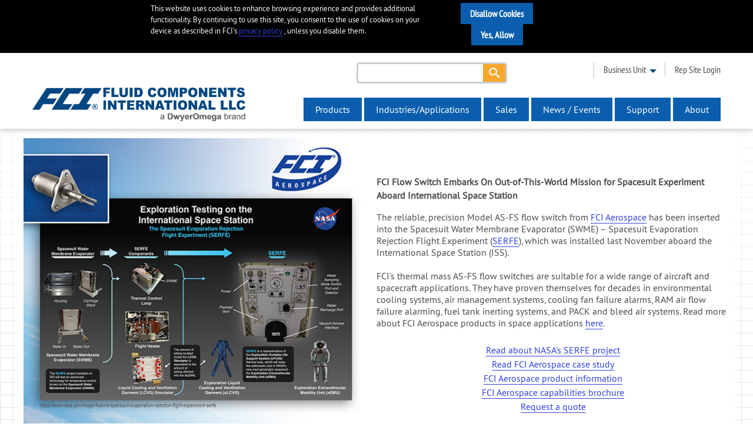

--- FILE ---
content_type: text/html; charset=utf-8
request_url: https://www.fluidcomponents.com/aero-adt-nasa-0421
body_size: 16099
content:
<!DOCTYPE html>
<html  >
<head id="head"><title>
	Fluid Components International | Fluid Components International
</title><meta name="description" content="Thermal Dispersion Technology Flow Meters" /> 
<meta charset="UTF-8" /> 
<meta name="keywords" content="FCI, Fluid Components International, Thermal dispersion, mass flow meters, flow switches, flow conditioners" /> 
<link href="/CMSPages/GetResource.ashx?stylesheetname=fcimastercss" type="text/css" rel="stylesheet"/>
<meta name="viewport" content="width=device-width, initial-scale=1">
<meta http-equiv="cleartype" content="on">
<link href="/CMSPages/GetResource.ashx?stylesheetname=AdditionalGlobalCSS" type="text/css" rel="stylesheet"/>
<!--[if (gte IE 6)&(lte IE 8)]>
    <script src="/CMSScripts/Custom/nwmatcher-1.2.5.js"></script>
    <script src="/CMSScripts/Custom/selectivizr.js"></script>
<![endif]-->
<script src="/CMSScripts/Custom/jquery-1.10.2.min.js"></script> 
<link href="/favicon.ico" type="image/x-icon" rel="shortcut icon"/>
<link href="/favicon.ico" type="image/x-icon" rel="icon"/>
<script src="/CMSScripts/Custom/modernizr-2.8.3.min.js"></script><script>
  // Define dataLayer and the gtag function.
  window.dataLayer = window.dataLayer || [];
  function gtag(){dataLayer.push(arguments);}

  // Set default consent to 'denied' as a placeholder
  // Determine actual values based on your own requirements
  gtag('consent', 'default', {
    'ad_storage': 'denied',
    'ad_user_data': 'denied',
    'ad_personalization': 'denied',
    'analytics_storage': 'denied'
  });
</script>
<!-- Google Tag Manager -->
<script>(function(w,d,s,l,i){w[l]=w[l]||[];w[l].push({'gtm.start':
new Date().getTime(),event:'gtm.js'});var f=d.getElementsByTagName(s)[0],
j=d.createElement(s),dl=l!='dataLayer'?'&l='+l:'';j.async=true;j.src=
'https://www.googletagmanager.com/gtm.js?id='+i+dl;f.parentNode.insertBefore(j,f);
})(window,document,'script','dataLayer','GTM-MS5M5WJ');</script>
<!-- End Google Tag Manager -->
<!-- Start Global site tag (gtag.js) - Google Ads: 1071439764 -->
	<script async src="https://www.googletagmanager.com/gtag/js?id=AW-1071439764"></script>
	<script>
	  window.dataLayer = window.dataLayer || [];
	  function gtag(){dataLayer.push(arguments);}
	  gtag('js', new Date());

	  gtag('config', 'AW-1071439764');
	</script>
<!-- End Global site tag (gtag.js) - Google Ads: 1071439764 -->
<!--Siteimprove-->
<script type="text/javascript">
/*<![CDATA[*/
(function() {
var sz = document.createElement('script'); sz.type = 'text/javascript'; sz.async = true;
sz.src = '//siteimproveanalytics.com/js/siteanalyze_6162198.js';
var s = document.getElementsByTagName('script')[0]; s.parentNode.insertBefore(sz, s);
})();
/*]]>*/
</script><link href="/CMSPages/GetResource.ashx?_webparts=677" type="text/css" rel="stylesheet"/>
</head>
<body class="LTR Chrome ENUS ContentBody" >
    
    <form method="post" action="/aero-adt-nasa-0421" id="form">
<div class="aspNetHidden">
<input type="hidden" name="__CMSCsrfToken" id="__CMSCsrfToken" value="qfTJAkn6Ji7o30lki1zmGcVFeTaqRNxKsGhXc31TzKz18CAPvivHxgKBX4k199epWDvt5vgtrbAhraIcaJYgw0xfv5rbGAvrOJ7Bh+QY+Cg=" />
<input type="hidden" name="__EVENTTARGET" id="__EVENTTARGET" value="" />
<input type="hidden" name="__EVENTARGUMENT" id="__EVENTARGUMENT" value="" />

</div>

<script type="text/javascript">
//<![CDATA[
var theForm = document.forms['form'];
if (!theForm) {
    theForm = document.form;
}
function __doPostBack(eventTarget, eventArgument) {
    if (!theForm.onsubmit || (theForm.onsubmit() != false)) {
        theForm.__EVENTTARGET.value = eventTarget;
        theForm.__EVENTARGUMENT.value = eventArgument;
        theForm.submit();
    }
}
//]]>
</script>


<script src="/WebResource.axd?d=pynGkmcFUV13He1Qd6_TZEv3NV7fQ_xK_QQGD8fPJZkuMloMXUvvf1F7WhHd77Q5vc2MoySWo88NUZ9yB6FCcg2&amp;t=638901284248157332" type="text/javascript"></script>

<input type="hidden" name="lng" id="lng" value="en-US" />
<script src="/CMSScripts/WebServiceCall.js" type="text/javascript"></script>
<script type="text/javascript">
	//<![CDATA[

function PM_Postback(param) { if (window.top.HideScreenLockWarningAndSync) { window.top.HideScreenLockWarningAndSync(1080); } if(window.CMSContentManager) { CMSContentManager.allowSubmit = true; }; __doPostBack('m$am',param); }
function PM_Callback(param, callback, ctx) { if (window.top.HideScreenLockWarningAndSync) { window.top.HideScreenLockWarningAndSync(1080); }if (window.CMSContentManager) { CMSContentManager.storeContentChangedStatus(); };WebForm_DoCallback('m$am',param,callback,ctx,null,true); }
//]]>
</script>
<script src="/ScriptResource.axd?d=NJmAwtEo3Ipnlaxl6CMhvjq3wTVttA7C5NfLQioaTBpkQnrYlKG2jTAtoRDDHbYhyqQo0ZNKK7kNL2PeDWkeqb1V1GUOMmbbEe_9UBPGPAPXpNxywLNMMsNzToXOUPJ4mOeqkrq1jGHNgxvmwjEDSrjfOvkn4fe-m0Y0iQyOHwc1&amp;t=5c0e0825" type="text/javascript"></script>
<script src="/ScriptResource.axd?d=dwY9oWetJoJoVpgL6Zq8ONqDb-qERDU9LFGIV3BKAi7mSwoEc8cmydvNLM2Ge8lnQUgGHzz_9J0RAfApkQa3jpc96qxiIc123OLokSvRC6mvTK1167qPbocJ_aZU0iomqZbrQA-JyBtVcIUwBhR9aNg80iiH_fPWOl6GkqQFZNc1&amp;t=5c0e0825" type="text/javascript"></script>
<script type="text/javascript">
	//<![CDATA[

var CMS = CMS || {};
CMS.Application = {
  "language": "en",
  "imagesUrl": "/CMSPages/GetResource.ashx?image=%5bImages.zip%5d%2f",
  "isDebuggingEnabled": false,
  "applicationUrl": "/",
  "isDialog": false,
  "isRTL": "false"
};

//]]>
</script>
<div class="aspNetHidden">

	<input type="hidden" name="__VIEWSTATEGENERATOR" id="__VIEWSTATEGENERATOR" value="A5343185" />
	<input type="hidden" name="__SCROLLPOSITIONX" id="__SCROLLPOSITIONX" value="0" />
	<input type="hidden" name="__SCROLLPOSITIONY" id="__SCROLLPOSITIONY" value="0" />
</div>
    <script type="text/javascript">
//<![CDATA[
Sys.WebForms.PageRequestManager._initialize('manScript', 'form', ['tctxM',''], [], [], 90, '');
//]]>
</script>

    <div id="ctxM">

</div>
    <!-- Google Tag Manager (noscript) -->
<noscript><iframe src="https://www.googletagmanager.com/ns.html?id=GTM-TMTZDMB"
height="0" width="0" style="display:none;visibility:hidden"></iframe></noscript>
<!-- End Google Tag Manager (noscript) -->

<!--[if lt IE 8]>
<p class="browsehappy">You are using an <strong>outdated</strong> browser. Please <a href="http://browsehappy.com/">upgrade your browser</a> to improve your experience.</p>
<![endif]-->

<!-- Header -->
<header class="pos-fixed masthead" role="banner">
  
<div class="CookieConsent">
  <div class="CookieConsent-text">
    <div class="consent-banner-text">
		<span id="p_lt_ctl01_SimpleCookieLawConsent_lblText" class="ConsentText">This website uses cookies to enhance browsing experience and provides additional functionality.
By continuing to use this  site, you consent to the use of cookies on your device as described in FCI’s <a href="/privacy-policy">privacy policy</a> , unless you disable them.</span>
		
	</div>
    <div class="CookieConsent-buttons">
      <span class="ConsentButtons consent-banner-buttons">
          
          <input type="submit" name="p$lt$ctl01$SimpleCookieLawConsent$btnDenyAll" value="Disallow Cookies" id="p_lt_ctl01_SimpleCookieLawConsent_btnDenyAll" class="ConsentButton btn btn-default" />
          <input type="submit" name="p$lt$ctl01$SimpleCookieLawConsent$btnAllowAll" value="Yes, Allow" id="p_lt_ctl01_SimpleCookieLawConsent_btnAllowAll" class="ConsentButton btn btn-default" />
      </span>
    </div>
    <div style="clear:left;">
    </div>
  </div>
</div>
<div class="CookieConsentChecker">
    
</div>


  <div class="gbl-width m-align cf">
    <div class="col-logo">
        <a href="/Home/">
            <img src="/getmedia/590c57f3-ec3e-4d46-aabc-9fe4ff13372c/FCI-DO-brand-tag" alt="Fluid Components International">
        </a>
    </div>
    <div class="col-nav">
     <div class="cf">
        <ul class="action-links">
          <li>
            <div id="google_translate_element_desktop" style="width:91px;height:27px">
            <div id="google_translate_element"></div>
            </div>
          </li>
          <!--<li>
            <a href="#" class="language-button">languages</a>
            <ul class="languages">
<li>
    <a href="http://www.fciflow.de/">Deutsch (German)</a>
</li><li>
    <a href="http://www.fluidcomponents.es/">Español (Spanish)</a>
</li><li>
    <a href="http://www.fluidcomponents.cn/">中文 (Chinese)</a>
</li>
</ul>
<div class="CookieConsent">
    <span id="p_lt_LangBox_CookieLawAndTrackingConsent_lblText" class="ConsentText">The web site is now storing only essential cookies on your computer. If you don't allow cookies, you may not be able to use certain features of the web site including but not limited to: log in, buy products, see personalized content, switch between site cultures. It is recommended that you allow all cookies.</span>
    <div id="p_lt_LangBox_CookieLawAndTrackingConsent_pnlTrackingConsent" class="TrackingConsent">
	
        <div class="ShortText">
            
        </div>
        
    
</div>
    <span class="ConsentButtons">
        <input type="submit" name="p$lt$LangBox$CookieLawAndTrackingConsent$btnDenyAll" value="Deny all cookies" id="p_lt_LangBox_CookieLawAndTrackingConsent_btnDenyAll" class="ConsentButton btn btn-default" />
        
        <input type="submit" name="p$lt$LangBox$CookieLawAndTrackingConsent$btnAllowAll" value="Allow all cookies" id="p_lt_LangBox_CookieLawAndTrackingConsent_btnAllowAll" class="ConsentButton btn btn-default" />
    </span>
</div>

          </li>-->
          <li>
            <a href="#" class="businessunits-button">business unit</a>
            <ul class="businessunits">
<li>
    <a href="/aerospace/aerospace-home">Aerospace</a>
</li><li>
    <a href="/">Industrial</a>
</li>
</ul>
          </li>
          <li>
            
<a href="https://www.fluidcomponents.com/RepSite2/Login.aspx" target="_blank">rep site login</a>

          </li>
        </ul>                
        <div id="p_lt_ctl04_SmartSearchBox1_pnlSearch" class="searchBox" onkeypress="javascript:return WebForm_FireDefaultButton(event, &#39;p_lt_ctl04_SmartSearchBox1_btnSearch&#39;)">
	
    <label for="p_lt_ctl04_SmartSearchBox1_txtWord" id="p_lt_ctl04_SmartSearchBox1_lblSearch" style="display:none;">Search for:</label>
    <input name="p$lt$ctl04$SmartSearchBox1$txtWord" type="text" maxlength="1000" id="p_lt_ctl04_SmartSearchBox1_txtWord" class="form-control" />
    <input type="submit" name="p$lt$ctl04$SmartSearchBox1$btnSearch" value="search..." id="p_lt_ctl04_SmartSearchBox1_btnSearch" class="btn btn-default" />
    
    <div id="p_lt_ctl04_SmartSearchBox1_pnlPredictiveResultsHolder" class="predictiveSearchHolder">

	</div>

</div>

      </div>
      
      
      <!-- Desktop Navigation -->
      <nav class="nav-primary on-desktop" role="navigation">
        
        
<ul><li><a href="/products" title="Products">Products</a><ul class="sub-nav"><li><a href="/products/flow-switches" title="Flow Switches">Flow Switches</a></li><li><a href="/products/level-switches" title="Level Switches">Level Switches</a></li><li><a href="/products/mass-flow-meters" title="Thermal Mass Gas Flow Meters">Thermal Mass Gas Flow Meters</a></li><li><a href="/products/flow-conditioners" title="Flow Conditioners">Flow Conditioners</a></li><li><a href="/products/aerospace-products" title="Aerospace Products">Aerospace Products</a></li><li><a href="/products/nuclear-products" title="Nuclear Products">Nuclear Products</a><ul class="sub-nav"><li><a href="/products/nuclear-products/nuclear" title="Nuclear">Nuclear</a></li></ul></li><li><a href="/products/oem-products" title="OEM Products from FCI">OEM Products from FCI</a></li><li><a href="/products/custom-products" title="Custom Products">Custom Products</a></li></ul></li><li><a href="/industries-applications" title="Industries/Applications">Industries/Applications</a><ul class="sub-nav"><li><a href="/industries-applications/industries" title="Industries">Industries</a></li><li><a href="/industries-applications/applications" title="Applications">Applications</a></li></ul></li><li><a href="/sales" title="Sales">Sales</a><ul class="sub-nav"><li><a href="/sales/product-literature" title="FCI Product Literature: Guides, Brochures & Best Practices">FCI Product Literature: Guides, Brochures & Best Practices</a></li><li><a href="/sales/sales-offices" title="Sales Offices">Sales Offices</a><ul class="sub-nav"><li><a href="/sales/sales-offices/fci-sales-offices-usa" title="FCI Sales Offices USA">FCI Sales Offices USA</a></li><li><a href="/sales/sales-offices/fci-sales-offices-international" title="FCI Sales Offices International">FCI Sales Offices International</a></li></ul></li><li><a href="/sales/request-a-quote" title="Request A Quote">Request A Quote</a></li><li><a href="/sales/how-to-order" title="How To Order">How To Order</a></li></ul></li><li><a href="/news-events" title="News / Events">News / Events</a><ul class="sub-nav"><li><a href="/news-events/blog" title="Blog">Blog</a></li><li><a href="/news-events/articles" title="Articles">Articles</a></li><li><a href="/news-events/shows-events" title="Shows & Events">Shows & Events</a></li><li><a href="/news-events/newsletters" title="Newsletters">Newsletters</a></li><li><a href="/news-events/demos-videos" title="Demos & Videos">Demos & Videos</a></li><li><a href="/news-events/charity-golf-event" title="Charity Golf Event">Charity Golf Event</a></li><li><a href="/news-events/press-releases" title="Press Releases">Press Releases</a></li></ul></li><li><a href="/support" title="Support">Support</a><ul class="sub-nav"><li><a href="/support/faq-library" title="FCI FAQ Library">FCI FAQ Library</a></li><li><a href="/support/manuals-guides" title="Manuals & Guides">Manuals & Guides</a></li><li><a href="/support/technical-support" title="Applications and Technical Support">Applications and Technical Support</a></li><li><a href="/support/downloads-updates" title="Downloads & Updates">Downloads & Updates</a></li><li><a href="/support/service-centers" title="Service Centers">Service Centers</a></li><li><a href="/support/rma-request" title="RMA Request">RMA Request</a></li><li><a href="/support/field-service" title="Field Service">Field Service</a></li><li><a href="/support/product-knowledge-workshop" title="Product Knowledge Workshop">Product Knowledge Workshop</a></li></ul></li><li><a href="/about" title="About">About</a><ul class="sub-nav"><li><a href="/about/capabilities-(1)" title="Capabilities">Capabilities</a></li><li><a href="/about/careers" title="Careers">Careers</a></li><li><a href="/about/certifications" title="Certifications">Certifications</a></li><li><a href="/about/awards-testimonials" title="Awards & Testimonials">Awards & Testimonials</a></li><li><a href="/about/supplier-center" title="Supplier Center">Supplier Center</a></li><li><a href="/about/industry-associations" title="Industry Associations">Industry Associations</a></li><li><a href="/about/contact-fci" title="Contact FCI">Contact FCI</a></li></ul></li></ul>

        
      </nav>
      
      <a href="" class="nav-trigger on-mobile clear">
        menu<i class="fx-menu-btn"></i>
      </a>
    </div>
    
  </div>
</header>

<div class="outer-wrap">
  <div class="inner-wrap">
    
    <!-- Mobile Navigation -->
  <nav class="nav-primary on-mobile" role="navigation">
      
<ul><li><a href="/products" title="Products">Products</a><ul class="sub-nav"><li><a href="/products/flow-switches" title="Flow Switches">Flow Switches</a></li><li><a href="/products/level-switches" title="Level Switches">Level Switches</a></li><li><a href="/products/mass-flow-meters" title="Thermal Mass Gas Flow Meters">Thermal Mass Gas Flow Meters</a></li><li><a href="/products/flow-conditioners" title="Flow Conditioners">Flow Conditioners</a></li><li><a href="/products/aerospace-products" title="Aerospace Products">Aerospace Products</a></li><li><a href="/products/nuclear-products" title="Nuclear Products">Nuclear Products</a><ul class="sub-nav"><li><a href="/products/nuclear-products/nuclear" title="Nuclear">Nuclear</a></li></ul></li><li><a href="/products/oem-products" title="OEM Products from FCI">OEM Products from FCI</a></li><li><a href="/products/custom-products" title="Custom Products">Custom Products</a></li></ul></li><li><a href="/industries-applications" title="Industries/Applications">Industries/Applications</a><ul class="sub-nav"><li><a href="/industries-applications/industries" title="Industries">Industries</a></li><li><a href="/industries-applications/applications" title="Applications">Applications</a></li></ul></li><li><a href="/sales" title="Sales">Sales</a><ul class="sub-nav"><li><a href="/sales/product-literature" title="FCI Product Literature: Guides, Brochures & Best Practices">FCI Product Literature: Guides, Brochures & Best Practices</a></li><li><a href="/sales/sales-offices" title="Sales Offices">Sales Offices</a><ul class="sub-nav"><li><a href="/sales/sales-offices/fci-sales-offices-usa" title="FCI Sales Offices USA">FCI Sales Offices USA</a></li><li><a href="/sales/sales-offices/fci-sales-offices-international" title="FCI Sales Offices International">FCI Sales Offices International</a></li></ul></li><li><a href="/sales/request-a-quote" title="Request A Quote">Request A Quote</a></li><li><a href="/sales/how-to-order" title="How To Order">How To Order</a></li></ul></li><li><a href="/news-events" title="News / Events">News / Events</a><ul class="sub-nav"><li><a href="/news-events/articles" title="Articles">Articles</a></li><li><a href="/news-events/shows-events" title="Shows & Events">Shows & Events</a></li><li><a href="/news-events/newsletters" title="Newsletters">Newsletters</a></li><li><a href="/news-events/demos-videos" title="Demos & Videos">Demos & Videos</a></li><li><a href="/news-events/charity-golf-event" title="Charity Golf Event">Charity Golf Event</a></li><li><a href="/news-events/press-releases" title="Press Releases">Press Releases</a></li></ul></li><li><a href="/support" title="Support">Support</a><ul class="sub-nav"><li><a href="/support/faq-library" title="FCI FAQ Library">FCI FAQ Library</a></li><li><a href="/support/manuals-guides" title="Manuals & Guides">Manuals & Guides</a></li><li><a href="/support/technical-support" title="Applications and Technical Support">Applications and Technical Support</a></li><li><a href="/support/downloads-updates" title="Downloads & Updates">Downloads & Updates</a></li><li><a href="/support/service-centers" title="Service Centers">Service Centers</a></li><li><a href="/support/rma-request" title="RMA Request">RMA Request</a></li><li><a href="/support/field-service" title="Field Service">Field Service</a></li><li><a href="/support/product-knowledge-workshop" title="Product Knowledge Workshop">Product Knowledge Workshop</a></li></ul></li><li><a href="/about" title="About">About</a><ul class="sub-nav"><li><a href="/about/capabilities-(1)" title="Capabilities">Capabilities</a></li><li><a href="/about/careers" title="Careers">Careers</a></li><li><a href="/about/certifications" title="Certifications">Certifications</a></li><li><a href="/about/awards-testimonials" title="Awards & Testimonials">Awards & Testimonials</a></li><li><a href="/about/supplier-center" title="Supplier Center">Supplier Center</a></li><li><a href="/about/industry-associations" title="Industry Associations">Industry Associations</a></li><li><a href="/about/contact-fci" title="Contact FCI">Contact FCI</a></li></ul></li></ul>

      <ul class="action-links">
          <li>
            <a href="#" id="google_translate_element_mobile"></a>
          </li>
          <!--<li>
              <a href="#" class="language-button">languages</a>
              <ul class="languages">
<li>
    <a href="http://www.fciflow.de/">Deutsch (German)</a>
</li><li>
    <a href="http://www.fluidcomponents.es/">Español (Spanish)</a>
</li><li>
    <a href="http://www.fluidcomponents.cn/">中文 (Chinese)</a>
</li>
</ul>
          </li>-->
          <li>
              <a href="#" class="businessunits-button">business units</a>
              <ul class="businessunits">
<li>
    <a href="/aerospace/aerospace-home">Aerospace</a>
</li><li>
    <a href="/">Industrial</a>
</li>
</ul>
          </li>
          <li>
              
<a href="https://www.fluidcomponents.com/RepSite2/Login.aspx" target="_blank">rep site login</a>

          </li>
      </ul>
      <div class="mobile-search-wrap"><div id="p_lt_ctl10_SmartSearchBox_pnlSearch" class="searchBox" onkeypress="javascript:return WebForm_FireDefaultButton(event, &#39;p_lt_ctl10_SmartSearchBox_btnSearch&#39;)">
	
    <label for="p_lt_ctl10_SmartSearchBox_txtWord" id="p_lt_ctl10_SmartSearchBox_lblSearch">Search for:</label>
    <input name="p$lt$ctl10$SmartSearchBox$txtWord" type="text" maxlength="1000" id="p_lt_ctl10_SmartSearchBox_txtWord" class="form-control" />
    <input type="submit" name="p$lt$ctl10$SmartSearchBox$btnSearch" value="Search" id="p_lt_ctl10_SmartSearchBox_btnSearch" class="btn btn-default" />
    
    <div id="p_lt_ctl10_SmartSearchBox_pnlPredictiveResultsHolder" class="predictiveSearchHolder">

	</div>

</div>
</div>
  </nav>
    
    <main class="home site-content clear lower-ceiling" role="main">
      <div class="gbl-width container cf">
        

<div>
        
</div>
<div style="width: 100%;">
  <div style="width: 50%; float: left;">
    <a href="https://www.nasa.gov/image-feature/spacesuit-evaporation-rejection-flight-experiment-serfe"><img alt="image collage showing FCI Aerospace logo, closeup of metal AS-FS flow switch on blue, image of NASA SERFE project components, other FCI Aerospace products, view of Earth from space in background" src="/assets/media/Landing-Pages/aero-0321.jpg" /></a>



      
  </div>
  <div style="width: 50%; float: right;">
    &nbsp; &nbsp;
<p><br />
<br />
<strong>FCI Flow Switch Embarks On Out-of-This-World Mission for Spacesuit Experiment Aboard International Space Station</strong><big><strong>&nbsp;</strong></big></p>

<p>The reliable, precision Model AS-FS flow switch from <a href="https://www.fluidcomponents.com/aerospace/aerospace-home">FCI Aerospace</a> has been inserted into the Spacesuit Water Membrane Evaporator (SWME) &ndash;&nbsp;Spacesuit Evaporation Rejection Flight Experiment (<a href="https://www.nasa.gov/image-feature/spacesuit-evaporation-rejection-flight-experiment-serfe">SERFE</a>), which was installed last November aboard the International Space Station (ISS).<br />
<br />
FCI&rsquo;s thermal mass AS-FS flow switches are suitable for a wide range of aircraft and spacecraft applications. They have proven themselves for decades in environmental cooling systems, air management systems, cooling fan failure alarms, RAM air flow failure alarming, fuel tank inerting systems, and PACK and bleed air systems. Read more about FCI Aerospace products in space applications <a href="https://www.fluidcomponents.com/aerospace/aerospace-applications/space">here</a>.</p>
&nbsp;

<ul>
	<li style="text-align: center;"><a href="https://www.nasa.gov/image-feature/spacesuit-evaporation-rejection-flight-experiment-serfe">Read about NASA&#39;s SERFE project</a></li>
	<li style="text-align: center;"><a href="/assets/media/Articles/Aero-NASA-SERFE-AS-FS-0321.pdf">Read FCI Aerospace case study</a></li>
	<li style="text-align: center;"><a href="https://www.fluidcomponents.com/aerospace/aerospace-products">FCI Aerospace product information</a></li>
	<li style="text-align: center;"><a href="/assets/media/Aerospace-Datasheets/Aerospace-Capabilities-Rev_.pdf">FCI Aerospace capabilities brochure</a>
	<ul>
		<li style="text-align: center;"><a href="https://www.fluidcomponents.com/aerospace/sales/request-a-quote">Request a quote</a></li>
	</ul>
	</li>
</ul>




      
  </div>
</div>
<div style="clear: both">
  
</div>




      </div>   
    </main>
    
    <footer class="site-footer clear" role="contentinfo">
      <div class="content-wrap cf gbl-width">
        
        <header class="footer-head col-full cf">
          <div class="logo-aux">
            
            <img src="/getmedia/57083bf3-04a8-4d05-8a63-bcb10f827b5c/FCI-DO-brand-tag-white" alt="">
          </div>

           <div class="nav-aux spacers">

	<ul id="menuElem">
		<li class="productMainNav">
			<a href="/products">Products</a>
		</li>
		<li>
			<a href="/industries-applications">Industries/Applications</a>
		</li>
		<li>
			<a href="/sales">Sales</a>
		</li>
		<li>
			<a href="/news-events">News / Events</a>
		</li>
		<li>
			<a href="/support">Support</a>
		</li>
		<li>
			<a href="/about">About</a>
		</li>

	</ul>


</div>
        
        </header>
        
        <div class="address clear cf">
<div class="vcard physical"> 
  <div class="adr"> 
    <div class="street-address">Fluid Components International</div> 
       <div class="street-address">1755 La Costa Meadows Drive</div> 
    
    
    <div class="locality">San Marcos, California, 92078 USA</div>  
  </div> 
  <div class="tel"><span class="label">phone: </span><a href="tel:760-744-6950">760-744-6950</div> 
  <div class="email"><a href="/support/contact-us-headquarters">Contact Us</a></div> 
</div><div class="vcard physical"> 
  <div class="adr"> 
    <div class="street-address">Fluid Components International Europe BV</div> 
       <div class="street-address">Persephonestraat 3-01</div> 
    
    
    <div class="locality">Tilburg, 5047 TT,  Netherlands</div>  
  </div> 
  <div class="tel"><span class="label">phone: </span><a href="tel:31-13-5159989">31-13-5159989</div> 
  <div class="email"><a href="/support/contact-us-europe">Contact Us</a></div> 
</div><div class="vcard physical"> 
  <div class="adr"> 
    <div class="street-address">FCI Measurement and Control Technology (Beijing) Co., LTD</div> 
       <div class="street-address">Rm. 142, Building 11, Zhongguancun Software Park,</div> 
    
    
    <div class="locality">Haidian District, Beijing, 100193 P. R. China</div>  
  </div> 
  <div class="tel"><span class="label">phone: </span><a href="tel:010- 58985526">010- 58985526</div> 
  <div class="email"><a href="/support/contact-us-china">Contact Us</a></div> 
</div>
</div>
        
        
          <div class="address clear cf">
<ul class="social cf">
<li><a href="https://www.facebook.com/FluidComponents/">facebook</a></li><li><a href="https://www.youtube.com/channel/UC36SaUy5--svwyi_YWnr-wg">YouTube</a></li>
<li><a href="/about/blog">Blog</a></li>
</ul></div>
        
      </div>
    </footer>
    
    <div class="clear cf footer-aux">
      <div class="gbl-width">
        <small class="copyright">© 2026 Fluid Components LLC. All Rights Reserved | 
          <a style="font-decoration:none;color:#aaa !important;" href="/Privacy-Policy">Privacy Policy</a> |
          <a style="font-decoration:none;color:#aaa !important;" href="/Terms-of-Use">Terms of Use </a> |
          <a style="font-decoration:none;color:#aaa !important;" href="/Sitemap">Sitemap</a>
        </small>
      </div>
    </div>  
    
  </div>
  <!-- END .inner-wrap -->
</div>
<!-- END .outer-wrap -->    
<script src="//ajax.googleapis.com/ajax/libs/jquery/1.10.2/jquery.min.js"></script>
<script>window.jQuery || document.write('<script src="/CMSScripts/Custom/jquery-1.10.2.min.js"><\/script>')</script>
<script type="text/javascript">
function googleTranslateElementInit() {
  new google.translate.TranslateElement({pageLanguage: 'en', layout: google.translate.TranslateElement.InlineLayout.SIMPLE}, 'google_translate_element');
}
</script><script type="text/javascript" src="//translate.google.com/translate_a/element.js?cb=googleTranslateElementInit"></script>
<!--translate switcharound-->
<script>
$(document).ready(function() {
    var $window = $(window);

    function checkWidth() {
        var windowsize = $window.width();
        if (windowsize < 933) {
            $('#google_translate_element').appendTo('#google_translate_element_mobile');
            $('#google_translate_element').css('background-color','transparent');
            $('.goog\\-te\\-menu\\-value').css('margin','0px');
            $('#\\:0\\.targetLanguage').css('background-color','transparent');
            $('#\\:0\\.targetLanguage').find('span').css('color','#fff');
        }
        else if (windowsize >= 933) {
            $('#google_translate_element').appendTo('#google_translate_element_desktop');
            $('#google_translate_element').css('background-color','transparent');
            $('.goog\\-te\\-menu\\-value').css('margin','0px');
            $('#\\:0\\.targetLanguage').css('background-color','transparent');
            $('#\\:0\\.targetLanguage').find('span').css('color','#a6a7a9');
        }
    }
    // Bind event listener
    setTimeout(checkWidth, 1000);
    // Execute on load
    $(window).resize(checkWidth);
});</script>

    
    

<script type="text/javascript">
	//<![CDATA[
(function() {
var ga = document.createElement('script'); ga.type = 'text/javascript'; ga.async = true;

ga.src = ('https:' == document.location.protocol ? 'https://ssl' : 'http://www') + '.google-analytics.com/ga.js';
var s = document.getElementsByTagName('script')[0]; s.parentNode.insertBefore(ga, s);
})();
//]]>
</script>
<script type="text/javascript">
	//<![CDATA[
if ( (parent == null) || (!parent.IsCMSDesk) ) {
try { 
var _gaq = _gaq || [];
_gaq.push(['_setAccount', 'UA-528964-1']);
_gaq.push(['_trackPageview']);
} catch(err) {}
}
//]]>
</script>
<script type="text/javascript">
	//<![CDATA[
WebServiceCall('/cmsapi/webanalytics', 'LogHit', '{"NodeAliasPath":"/Special-Pages/Landing-Pages/aero-nasa-0421","DocumentCultureCode":"en-US","UrlReferrer":""}')
//]]>
</script>
<script type="text/javascript">
//<![CDATA[

var callBackFrameUrl='/WebResource.axd?d=beToSAE3vdsL1QUQUxjWdV4ENfQNGDc-6teWufyQsg20HuEAnM27Ku8N-sovi7Y-dPnD8ijNAFV4x8AAHmwj_w2&t=638901284248157332';
WebForm_InitCallback();//]]>
</script>
<script>window.jQuery || document.write('<script src="/CMSScripts/Custom/jquery-1.10.2.min.js"><\/script>')</script>
<script src="/CMSScripts/Custom/plugins.js"></script>
<script src="/CMSScripts/Custom/main.js"></script>
<!--<script src="/CMSScripts/Custom/jquery-easytabs.js"></script>-->
<script type="text/javascript">
    $(document).ready( function(){
        $(".on-mobile .sub-nav").each( function() {
            var CountChildren = $(this).length;
            //console.log(CountChildren);
            $(this).siblings().addClass('remove-href');
        });
        $('.remove-href').removeAttr('href').css("cursor", "pointer");
        $('.remove-href').each(function(){
            $(this).click( function(event){
                event.stopPropagation();
            });
        });
        $('.tab-nav a').each(function(){
            $(this).click( function(e){
                e.stopPropagation();
            });
        });
        $('.tab-1-click').click( function(){
            if($('.tab-1').hasClass('no-display')) {
                $('.tab-1').removeClass('no-display');
                $('.tab-2').addClass('no-display');
                $('.tab-3').addClass('no-display');
                $('.tab-4').addClass('no-display');
                $('.tab-5').addClass('no-display');
                $('.tab-1-click').addClass('active');
                $('.tab-1-click').parent().addClass('active');
                $('.tab-5-click').removeClass('active');
                $('.tab-5-click').parent().removeClass('active');
                $('.tab-4-click').removeClass('active');
                $('.tab-4-click').parent().removeClass('active');
                $('.tab-2-click').removeClass('active');
                $('.tab-2-click').parent().removeClass('active');
                $('.tab-3-click').removeClass('active');
                $('.tab-3-click').parent().removeClass('active');
            }
        });
        $('.tab-2-click').click( function(){
            if($('.tab-2').hasClass('no-display')) {
                $('.tab-2').removeClass('no-display');
                $('.tab-5').addClass('no-display');
                $('.tab-4').addClass('no-display');
                $('.tab-1').addClass('no-display');
                $('.tab-3').addClass('no-display');
                $('.tab-2-click').addClass('active');
                $('.tab-2-click').parent().addClass('active');
                $('.tab-5-click').removeClass('active');
                $('.tab-5-click').parent().removeClass('active');
                $('.tab-4-click').removeClass('active');
                $('.tab-4-click').parent().removeClass('active');
                $('.tab-1-click').removeClass('active');
                $('.tab-1-click').parent().removeClass('active');
                $('.tab-3-click').removeClass('active');
                $('.tab-3-click').parent().removeClass('active');
            }
        });
        $('.tab-3-click').click( function(){
            if($('.tab-3').hasClass('no-display')) {
                $('.tab-3').removeClass('no-display');
                $('.tab-5').addClass('no-display');
                $('.tab-4').addClass('no-display');
                $('.tab-2').addClass('no-display');
                $('.tab-1').addClass('no-display');
                $('.tab-3-click').addClass('active');
                $('.tab-3-click').parent().addClass('active');
                $('.tab-5-click').removeClass('active');
                $('.tab-5-click').parent().removeClass('active');
                $('.tab-4-click').removeClass('active');
                $('.tab-4-click').parent().removeClass('active');
                $('.tab-2-click').removeClass('active');
                $('.tab-2-click').parent().removeClass('active');
                $('.tab-1-click').removeClass('active');
                $('.tab-1-click').parent().removeClass('active');
            }
        });
        $('.tab-4-click').click( function(){
            if($('.tab-4').hasClass('no-display')) {
                $('.tab-4').removeClass('no-display');
                $('.tab-5').addClass('no-display');
                $('.tab-3').addClass('no-display');
                $('.tab-2').addClass('no-display');
                $('.tab-1').addClass('no-display');
                $('.tab-4-click').addClass('active');
                $('.tab-4-click').parent().addClass('active');
                $('.tab-5-click').removeClass('active');
                $('.tab-5-click').parent().removeClass('active');
                $('.tab-3-click').removeClass('active');
                $('.tab-3-click').parent().removeClass('active');
                $('.tab-2-click').removeClass('active');
                $('.tab-2-click').parent().removeClass('active');
                $('.tab-1-click').removeClass('active');
                $('.tab-1-click').parent().removeClass('active');
            }
        });
        $('.tab-5-click').click( function(){
            if($('.tab-5').hasClass('no-display')) {
                $('.tab-5').removeClass('no-display');
                $('.tab-4').addClass('no-display');
                $('.tab-3').addClass('no-display');
                $('.tab-2').addClass('no-display');
                $('.tab-1').addClass('no-display');
                $('.tab-5-click').addClass('active');
                $('.tab-5-click').parent().addClass('active');
                $('.tab-4-click').removeClass('active');
                $('.tab-4-click').parent().removeClass('active');
                $('.tab-3-click').removeClass('active');
                $('.tab-3-click').parent().removeClass('active');
                $('.tab-2-click').removeClass('active');
                $('.tab-2-click').parent().removeClass('active');
                $('.tab-1-click').removeClass('active');
                $('.tab-1-click').parent().removeClass('active');
            }
        });
      // HIDE SHOW FILTERS MOBILE DROPDOWN IF THERE'S NOT A SIDE NAVIGATION
        //if($('.side-nav').children().hasClass('heirachial')) {
        //  
        //} else {
        //  $('.col-sidebar').css("display", "none");
        //}
    });
</script><!-- Start of LiveChat (www.livechatinc.com) code -->
<script type="text/javascript">
var ua = navigator.userAgent;

window.__lc = window.__lc || {};
window.__lc.license = 10211227;

if(ua.toLowerCase().includes('googlebot')) {
  window.__lc.group = 999999999;
}

(function() {
  var lc = document.createElement('script'); lc.type = 'text/javascript'; lc.async = true;
  lc.src = ('https:' == document.location.protocol ? 'https://' : 'http://') + 'cdn.livechatinc.com/tracking.js';
  var s = document.getElementsByTagName('script')[0]; s.parentNode.insertBefore(lc, s);
})();
</script>
<!-- End of LiveChat code -->
<script type="text/javascript">
//<![CDATA[

theForm.oldSubmit = theForm.submit;
theForm.submit = WebForm_SaveScrollPositionSubmit;

theForm.oldOnSubmit = theForm.onsubmit;
theForm.onsubmit = WebForm_SaveScrollPositionOnSubmit;
//]]>
</script>
  <input type="hidden" name="__VIEWSTATE" id="__VIEWSTATE" value="AFDNFmO8uQR0mC1KibJnG1bQ8oyHx3/Fm/hKB+NcNbxTLIMI56HkyRyJlrYP4QteZr24lXIoypJI0H8mBlL31pY3+aMO9A6eFKWE8nigcAbQS5qz22vhHZoBMdbtzuY9gE4NIrMMk2roRYEv83ehJJCS/dcoRrzB4302Y0CoKK5zdXPiADSjI4Ld0S/W553K6yBkXcw8Q3swa5WEAd3md9CXinvz2mEYy71YJ/igpregBMDGFmzc/4xluoM7KJcOdW/cwLGmeMKCDKj35f9FQblr38n0YuDJB4yOALGD0jMA0DXexNCPQZmm7h12YfXtzf9MQaUtu5MQRQtLxZCQN2wRYgO/foU/nBNkkfsb5jWV4uqifsV2f83BAHxsvtG9Oy8aAO+/kiByWnkoNZxV9XEh4CU1vEXdY4sK10XSW2JqQnOTu27ssH68wbngsZVCUZnyXw4do2quG3rQtgvEcAnA3LqmAxdgzO6YhUmNS4juOoolPs4fRBOK8XSRoBn6QogaApNDq6WaCFwBWs47v3L0/MSRnAJWLcKapNeuaF/WwZ11YmsZ4PUWkYqX9gbNWGReliildA5vRJpYSK4AqN6Yown+kFFkUCeDFmxbqTM+JHSNk7ONiihX1+ISHjVQXv+MwUtantETnn/9BoGqxVzld8mZP/41CR5gxP41iF/tHNUvEWjo5jzJwt//[base64]/uB+WhL5NcDk8j/+eBR11+hDMJgyDvAM6/L9PEoasy46dsI2brbFuKXKETf4ZzKKJ5tbqS8Dj279/ZZ5rkXYP6EgorzuCXQzEeAJRqf3Rja3driaO5S8clGvKLQFGl8EpdY5YBQIVsfJFvucg8THbF/5sxXVDdvS373gJyQN2rbM31EKzqZVIC+F+ytSgK9/nhLFqqtlR7S8A/mMdIb+6h5w6e4yaICwB1d5OSvclDlymuwuRKSMKtnzALajYz2U0rd4M3R7E4UYCNOwVbrSjB2xN3QWcXGw1fHtZ2cVSkuvfIInWpJXUrcfcGV0A/mcOpPCBayeXg85DvDh+v/IxUUf1+RtmCAjD3sZ6JQKvl1ELOD99/XnIaW8ShYvBDYPQYDb1eGkIt5j7rARPhlw660H2X07U15g0rxEOlgaNa3WUhpm7MRhUa/W1McrOr020LOFhWM1I+NghL4S8XFcTPWxCFRdxwLBPAYZ/Lit4D2sjs6TcDaBo429GDZ4EbRRe2jChdyN6NIPV6A2ibnqTZbloGLPveMUlaL6qXhzfP+okU10UYsFmSxdHxVg+V9tt4bClPQJzK1JNCk0/Q2Eq64ZFO5YjZEZKcQa27dbB2HeeqFa0EcSjUKPbGSivv49vajCmT37DK7T14AEbuds/WN1EhQ7ToK69tXCLAyPEXZF1KSxJb/dme0pvMpiC3wEhgMnJD5ilajmq7Yhk7IJf3RADMNLjN7ubTNUJFGkcu9Vd5mnl0zSVPUX/9G+QT2/IVaAo9+mHYoUGgFIXZm3aWrg19jiNRl8MF0k2w964lGhljQSY5KAiflWvXt3T0p7XBO7JcpXujGQLAgL7tPG4LTcvCXVaLeX4xv/[base64]/BslMVnr6A7XU2Rd+4qoI0HEGvkQUUtdXPD4bt/LpwMTRakyVZQvYJwXAksJB6Kc3SS+fEGw3GC5yoZUrYS9MJM45POuNWEcMI2PxFoPjPOVBp/paKYyYWAWlhQsJ3PGPV9DJ1G+Gh4uPLw3PT/BsEi5disIXHzLFNDlNaL+I3jJBv9m3fL8Hh/F2+jtZCIvvr4Yl3m0GWvgf25TDS2hhRioJZJX/rjOa7Iw5i24RkGctwQGCe4XVrjQCqlaYRi5e0vz6lDF/ljr38g3mu7fRUI9ftx3yfDdKCRGQuJBZBlFCSxBxWGdqQdUah3AoIsm1q7OqbUsL5lS9RbKfMO30b+bikNOfVDK/iG9yf0kD6LfVplTOwpoptMeGX8gfiX/gpFHpEvRAMyTPEPy+tFnQgy7QLpL++stksFMhX12FjeF8M4p+J6j5Nd3K/[base64]/R+DToVgfvZipjPLADQnp7IjKn/jiI9yLpD2QThH06IJjY5YtOi20IOU4SaA/6Z8Ok1Nbz36ruYUT+pjXoGIOFK1eBoS1Qg571UjExW/kO1JHRv7eqsfew7/wH7UIFtvWaaGlcC1x/JFVe6ndqPWzmJvfKWvFCAbRdGCs/O/++Nn4Jan0sFzDFZc6+If5eUAjhkTsCuus6jAwmDlnqzzTfOVOunLKQylDkSUvnOfnDMOhbMlfrFjxvadA/[base64]/Oxb0OLlXUd7iBKeZWuAZMbPYnbg/J1EtAl2Ii4+AxXlZUoujhVB1AoQqstyJ3f9cnUqmGKiamVjgVTUiXK/bnRq1iT40LespXM+eCTAIiCVUir4RlYPQn+NMN8YmBrppcQgYl0QmCoV2laDiccNrBRab/9df3F2TFPhpJgDNIOnrI49gOvnmzLIQv+416dgU5EIn+W4ZVEf3pMoJAfB/f85iCHJtXGORYgtl1sX/tF5RqfzGdjOw4HPm4mNpawe68K64gB8g8qmG3guXQDApMp54vqgEcHw0KafH46C3vheiSgpI0jrZQKWigKGT+kIOSZAWWjb7hGyve/yat6EF6K6krY7Pj3Sum/UmvYTZ/0Pp02T6iAOF9abxemULWK275Et/coQebgK+OaQxj/oWqtnYikEokcfOWN1mTg9NKNykpvYZsUYP/QZwLl4z3+/aNKo1Wmzk6PUyEQ0umTtEQb1HtOkSJ+UV33/Mjvqxh9b1daSvk2Py5Q+zXRBnPDyaJ+3N8SRqA+d0ckjsnn502nQQJOu2Fh6dEUN1EhWjhdvp6+plE7VKRXJnLVLCjRtM8/hy9avVrJFXD/QjA4RcXozMDJDTVHy9tZSdAgXl3iCVImTEq5TcDLs/[base64]/RCfko4+J8P+c7XE8He6Sgv9giGwLO3QnfB7FlMmFb8cl+iC0+KF7xpzCb8X3SeMr2o7cXBQ/t77qSx104stao7gpwyZTEngJ5Ayv3uacJ3JhYbGUxdN2W+WGdGCeRjIHuWOjyuKbNZHochq9MHHBG05Ux3wmP8TSMZea4VrRlfgNZtKc7e/3iFVopYj9hTiUyBYDMsgQo9ajB5ydLv5y5cujxpdPFhyHcUFT/IfkMtG61EgJx6RuilqK0hQtpNwg8eZUZakcL5iaIudloC+y39Mp92/2aKIJzc=" />
  <script type="text/javascript"> 
      //<![CDATA[
      if (window.WebForm_InitCallback) { 
        __theFormPostData = '';
        __theFormPostCollection = new Array();
        window.WebForm_InitCallback(); 
      }
      //]]>
    </script>
  </form>


</body>
</html>


--- FILE ---
content_type: text/css; charset=utf-8
request_url: https://www.fluidcomponents.com/CMSPages/GetResource.ashx?stylesheetname=fcimastercss
body_size: 63016
content:
html{font-family:sans-serif;-ms-text-size-adjust:100%;-webkit-text-size-adjust:100%}.test{color:#fff}body{margin:0}article,aside,details,figcaption,figure,footer,header,main,nav,section,summary{display:block}audio,canvas,progress,video{display:inline-block;vertical-align:baseline}audio:not([controls]){display:none;height:0}[hidden],template{display:none}a{background:transparent}a:active,a:hover{outline:0}abbr[title]{border-bottom:1px dotted}b,strong{font-weight:bold}dfn{font-style:italic}small{font-size:80%}sub,sup{font-size:75%;line-height:0;position:relative;vertical-align:baseline}sup{top:-.5em}sub{bottom:-.25em}img{border:0}svg:not(:root){overflow:hidden}figure{margin:0}pre{overflow:auto}button,input,optgroup,select,textarea{color:inherit;font:inherit;margin:0}button{overflow:visible}button,select{text-transform:none}button,html input[type="button"],input[type="reset"],input[type="submit"]{-webkit-appearance:button;cursor:pointer}button[disabled],html input[disabled]{cursor:default}button::-moz-focus-inner,input::-moz-focus-inner{border:0;padding:0}input{line-height:normal}input[type="checkbox"],input[type="radio"]{box-sizing:border-box;padding:0}input[type="number"]::-webkit-inner-spin-button,input[type="number"]::-webkit-outer-spin-button{height:auto}input[type="search"]{-webkit-appearance:textfield;-moz-box-sizing:border-box;-webkit-box-sizing:border-box;box-sizing:border-box}input[type="search"]::-webkit-search-cancel-button,input[type="search"]::-webkit-search-decoration{-webkit-appearance:none}fieldset{border:none;margin:0;padding:0}legend{border:0;padding:0}textarea{overflow:auto}optgroup{font-weight:bold}table{border-collapse:collapse;border-spacing:0}td,th{padding:0}html{box-sizing:border-box}*,*:before,*:after{box-sizing:inherit}*{-webkit-tap-highlight-color:rgba(0,0,0,0)}ul{margin:0;padding:0;list-style:none}dd{margin:0}.tab-container{padding-bottom:40px;padding-bottom:2.5rem}.tab-container .tab-nav{position:relative;top:1px}.tab-container .tab-nav li{list-style:none;margin-right:4px;margin-right:.25rem;float:left;border:1px solid silver;background:#f3f4f5}.tab-container .tab-nav li.active{background:#fff;border-bottom-color:#fff}@media only screen and (max-width:40.625em){.tab-container .tab-nav li{float:none;width:100%}}.tab-container .tab-nav a{display:block;padding:8px 16px 8px 16px;padding:.5rem 1rem .5rem 1rem;border:none}@media only screen and (max-width:36.25em){.tab-container .tab-nav a{padding:4px 8px 4px 8px;padding:.25rem .5rem .25rem .5rem}}.tab-container .container{padding:24px 256px 256px 256px;padding:1.5rem 16rem 16rem 16rem;padding:24px;padding:1.5rem;border:1px solid silver;overflow:auto;line-height:1.25}.tab-container .tab-content img{width:auto !important;margin:5px 5px 5px 5px}.tab-container .tab-content img.pull-left{margin-right:5%}.tab-container .tab-content img.pull-right{margin-left:5%}.tab-container .tab-content ul,.tab-container .tab-content ol{margin-left:20px;margin-left:1.25rem}.tab-container .tab-content ul.sq1{list-style:outside none !important;padding:0;margin:0}.tab-container .tab-content ul>li:before{position:absolute;line-height:20px;padding-left:-4em;text-indent:-1em;color:#005696;content:"■";padding-right:5px;display:inline-block;top:-.1em}.tab-container .tab-content ul>li{position:relative;line-height:20px;color:#4d4d4d}.tab-container .tab-content ol{list-style:decimal}article,aside,figcaption,figure,footer,header,hgroup,nav,section{display:block}.z-slider-wrapper,.z-accordion,.z-accordion>.z-section,.z-accordion>.z-section>.z-header,.z-accordion>.z-section>.z-header>.z-title,.z-accordion>.z-section>.z-header>.z-arrow,.z-accordion>.z-section>.z-content{-moz-box-sizing:content-box;-webkit-box-sizing:content-box;box-sizing:content-box;padding:0;margin:0}.z-slider-wrapper,.z-accordion,.z-accordion:before,.z-accordion:after{-moz-box-sizing:content-box;-webkit-box-sizing:content-box;box-sizing:content-box}.z-accordion>.z-section>.z-header{position:relative;margin:0;display:block;color:#666;font-weight:normal;outline:none;cursor:pointer;text-decoration:none}.z-accordion>.z-section>.z-header .z-arrow{position:absolute;background-repeat:no-repeat;background-position:0 0;width:12px;height:12px;margin-top:-6px;-webkit-transition:all .2s ease-in-out}.z-accordion>.z-section>.z-header>.z-arrow.z-loading{background:url('/img/zozo-accordion-loading.gif');height:16px;width:16px}.z-accordion>.z-section>.z-content{background:white}.z-accordion .content a:not(.slider-content-link){color:white;border-bottom:1px solid white}.z-accordion .content a:hover:not(.slider-content-link){color:white}.z-accordion.vertical{font-family:'pt-narrow-reg',sans-serif;font-weight:400;font-style:normal;font-size:14px;line-height:20px;color:#333}.z-accordion.vertical>.z-section>.z-header{font-size:12px;line-height:40px;height:40px;padding:0 1em}.z-accordion>.z-section>.z-header.z-focus{z-index:9999 !important}.z-accordion.z-focus,.z-accordion.vertical>.z-section>.z-header.z-focus,.z-accordion.horizontal>.z-section>.z-header.z-focus .z-title{font-weight:bold !important;color:black;background-color:white !important;background:white !important;border-bottom:2px solid red !important}.z-accordion.vertical>.z-section>.z-header>.z-arrow{right:14px;top:20%}.z-accordion.vertical>.z-section>.z-header>.z-arrow.z-loading{margin-top:-8px}.z-accordion.vertical>.z-section.z-active>.z-header{font-weight:bold}.z-accordion.vertical>.z-section>.z-content{display:none}.z-accordion.transition.vertical>.z-section>.z-content{height:0;overflow:hidden;display:block!important}.z-accordion.transition.vertical.z-grouped.z-bordered>.z-section>.z-content,.z-accordion.transition.vertical.z-ungrouped.z-bordered>.z-section>.z-content{border-bottom-width:0}.z-accordion.transition.vertical>.z-section>.z-content>.z-auto-g{padding:20px 15px 10px 15px}.z-slider-wrapper>.z-accordion.transition.vertical>.z-section>.z-content>.z-auto-g{padding:0}.z-accordion.transition.vertical.z-grouped.z-bordered>.z-section.z-active>.z-content,.z-accordion.transition.vertical.z-ungrouped.z-bordered>.z-section.z-active>.z-content{border-bottom-width:1px}.z-accordion.horizontal{position:relative;overflow:hidden;height:100%;background:#fff}.z-accordion.horizontal>.z-section>.z-header{position:absolute;z-index:20;top:0;left:0;width:320px;height:50px;line-height:49px;font-size:16px;text-align:right;-webkit-backface-visibility:hidden;-webkit-transform:translateX(-100%) rotate(-90deg);-webkit-transform-origin:right top;-moz-transform:translateX(-100%) rotate(-90deg);-moz-transform-origin:right top;-o-transform:translateX(-100%) rotate(-90deg);-o-transform-origin:right top;transform:translateX(-100%) rotate(-90deg);transform-origin:right top;bottom:0}.z-accordion.horizontal>.z-section{display:inline;overflow:hidden;height:100%;position:absolute;background:#002e62}.z-accordion.horizontal>.z-section.z-active>.z-header{cursor:default}.z-accordion.horizontal>.z-section>.z-header .z-title{display:block;padding-right:5%;text-align:right;height:49px;line-height:48px;white-space:nowrap;-webkit-transition:all .25s ease-out}.z-accordion.horizontal>.z-section>.z-header .z-arrow{-webkit-transform:rotate(90deg);-moz-transform:rotate(90deg);-o-transform:rotate(90deg);-ms-transform:rotate(90deg);transform:rotate(90deg);display:inline-block;left:14%;z-index:20;top:43%}.z-accordion.horizontal>.z-section>.z-header>.z-arrow.z-loading{margin-left:-4px;margin-top:-8px}.z-accordion.horizontal>.z-section>.z-content{height:96%;position:absolute;top:0;overflow:hidden;background:white;margin:6px 0 0 0;height:100%;margin:0;bottom:0;left:48px;right:0}.z-accordion.horizontal>.z-section>.z-content>div{padding:10px 10px 10px 20px}.z-accordion.horizontal>.z-section.z-active>.z-content{height:100%}.z-accordion.horizontal>section.z-active.z-last>.z-content{height:96%;margin:6px 0 0 0;height:100%;margin:0}.z-accordion.z-scrollable>.z-section.z-active .z-content::-webkit-scrollbar{width:9px;height:9px}.z-accordion.z-scrollable>.z-section.z-active .z-content::-webkit-scrollbar-thumb{background:rgba(0,0,0,.2);border:thin solid rgba(0,0,0,.1)}.z-accordion.z-scrollable>.z-section.z-active .z-content::-webkit-scrollbar-track{background:rgba(0,0,0,.05);border:thin solid rgba(0,0,0,.06);box-shadow:0 0 3px rgba(0,0,0,.1) inset}.z-accordion.z-scrollable>.z-section.z-active>.z-content,.z-accordion.z-scrollable>.z-section.z-active>.z-content>div{overflow:hidden}.z-accordion.horizontal.z-shadows{box-shadow:0 1px 2px rgba(0,0,0,.25);box-shadow:0 2px 3px rgba(111,111,111,.25)}.z-accordion.z-shadows.vertical.z-grouped{box-shadow:0 1px 2px rgba(0,0,0,.15);box-shadow:0 2px 3px rgba(111,111,111,.25)}.z-accordion.vertical.z-ungrouped.z-shadows>.z-section{box-shadow:0 1px 2px rgba(0,0,0,.1);box-shadow:0 2px 3px rgba(111,111,111,.25)}.z-accordion,.z-accordion>.z-section,.z-accordion>.z-section>.z-header,.z-accordion>.z-section>.z-header .z-title,.z-accordion>.z-section>.z-content{border-width:0;border-style:solid;border-color:#b4b4b4;border-color:#002e62}.z-accordion.vertical.z-grouped.z-bordered>.z-section>.z-header{border-width:1px;margin-top:-1px}.z-accordion.vertical.z-grouped.z-bordered>.z-section.z-first>.z-header{border-top-width:1px}.z-accordion.vertical.z-grouped.z-bordered>.z-section.z-last>.z-header{border-bottom-width:1px}.z-accordion.vertical.z-grouped.z-bordered>.z-section>.z-content{border-left-width:1px;border-right-width:1px;border-bottom-width:1px}.z-accordion.vertical.z-ungrouped>.z-section{margin:5px 0}.z-accordion.vertical.z-ungrouped.z-bordered>.z-section>.z-header{border-width:1px}.z-accordion.vertical.z-ungrouped.z-bordered>.z-section>.z-content{border-left-width:1px;border-right-width:1px;border-bottom-width:1px}.z-accordion.horizontal.z-bordered{border-width:6px}.z-accordion.horizontal.z-bordered>.z-section>.z-header>.z-title{border-width:1px 0 1px 0}.z-accordion.horizontal.z-bordered>.z-section.z-last>.z-header>.z-title{border-bottom-width:0}.z-accordion.horizontal.z-bordered>.z-section.z-first>.z-header>.z-title{border-top:none}.z-accordion.horizontal.z-bordered>.z-section.z-active.z-last>.z-header>.z-title{border-bottom-width:1px}.z-accordion.vertical>.z-section>.z-header>.z-title2{background-color:none !important;background:none !important;box-shadow:none}.ie7 .z-accordion.horizontal>.z-section>.z-header>.z-title,.ie7 .z-accordion.vertical>.z-section>.z-header,.ie8 .z-accordion.horizontal>.z-section>.z-header>.z-title,.ie8 .z-accordion.vertical>.z-section>.z-header{zoom:1}.ie7 .z-accordion.horizontal.z-bordered>.z-section>div,.ie8 .z-accordion.horizontal.z-bordered>.z-section>div{border-left-width:1px}.ie7 .z-accordion.horizontal>.z-section>.z-header{filter:progid:DXImageTransform.Microsoft.BasicImage(rotation=3)}.ie8 .z-accordion.horizontal>.z-section>.z-header{filter:none;-ms-filter:"progid:DXImageTransform.Microsoft.BasicImage(rotation=3)";-ms-transform:none}.ie9 .z-accordion.horizontal>.z-section>.z-header{filter:none;-ms-filter:none;-ms-transform:translateX(-100%) rotate(-90deg);-ms-transform-origin:right top}.ie .z-accordion.horizontal>.z-section>.z-header{height:50px}.ie .z-accordion.horizontal>.z-section>.z-header>.z-title{height:48px}.ie .z-accordion.vertical>.z-section>.z-header{height:1%}.ie8 .z-accordion.horizontal{padding-right:1px}.z-accordion.z-ungrouped.z-rounded>.z-section{-moz-border-radius:5px;-webkit-border-radius:5px;border-radius:5px}.z-accordion.z-ungrouped.z-rounded>.z-section>.z-header{-moz-border-radius:4px;-webkit-border-radius:4px;border-radius:4px}.z-accordion.z-ungrouped.z-rounded>.z-section>.z-content{-moz-border-radius:0;-webkit-border-radius:0;border-radius:0}.z-accordion.z-ungrouped.z-rounded>.z-section.z-active{-moz-border-radius:5px;-webkit-border-radius:5px;border-radius:5px}.z-accordion.z-ungrouped.z-rounded>.z-section.z-active>.z-header{-moz-border-radius:4px 4px 0 0;-webkit-border-radius:4px 4px 0 0;border-radius:4px 4px 0 0}.z-accordion.z-ungrouped.z-rounded>.z-section.z-active>.z-content{-moz-border-radius:0 0 4px 4px;-webkit-border-radius:0 0 4px 4px;border-radius:0 0 4px 4px}.z-accordion.z-grouped.z-rounded{-moz-border-radius:6px;-webkit-border-radius:6px;border-radius:6px}.z-accordion.z-grouped.z-rounded>.z-section:last-child .z-content{-moz-border-radius:0 0 5px 5px;-webkit-border-radius:0 0 5px 5px;border-radius:0 0 5px 5px}.z-accordion.z-grouped.z-rounded>.z-section:first-child,.z-accordion.z-grouped.z-rounded>.z-section:first-child h3{-moz-border-radius:5px 5px 0 0;-webkit-border-radius:5px 5px 0 0;border-radius:5px 5px 0 0}.z-accordion.z-grouped.z-rounded>.z-section:last-child,.z-accordion.z-grouped.z-rounded>.z-section:last-child h3{-moz-border-radius:0 0 5px 5px;-webkit-border-radius:0 0 5px 5px;border-radius:0 0 5px 5px}.z-accordion.z-grouped.z-rounded>.z-section.z-active:last-child,.z-accordion.z-grouped.z-rounded>.z-section.z-active:last-child h3{-moz-border-radius:0;-webkit-border-radius:0;border-radius:0}.z-accordion.horizontal.z-rounded{-moz-border-radius:6px;-webkit-border-radius:6px;border-radius:6px}.z-accordion.horizontal.z-rounded section.z-active:last-child .z-content{border-radius:0 5px 5px 0}.z-accordion.horizontal.z-rounded>.z-section:first-child>.z-header,.z-accordion.horizontal.z-rounded>.z-section:first-child h3>.z-title{-moz-border-radius:5px 5px 0 0;-webkit-border-radius:5px 5px 0 0;border-radius:5px 5px 0 0}.z-accordion.horizontal.z-rounded>.z-section:last-child>.z-header,.z-accordion.horizontal.z-rounded>.z-section:last-child .z-title{-moz-border-radius:0 0 5px 5px;-webkit-border-radius:0 0 5px 5px;border-radius:0 0 5px 5px}.z-accordion.horizontal.z-rounded>.z-section.z-active:last-child>.z-header,.z-accordion.horizontal.z-rounded>.z-section.z-active:last-child>.z-header>.z-title{-moz-border-radius:0;-webkit-border-radius:0;border-radius:0}.z-accordion.black>.z-section>.z-header>.z-arrow{background-position:0 -62px}.z-accordion.clean.vertical,.z-accordion.clean.vertical>.z-section,.z-accordion.clean.vertical>.z-section>.z-header,.z-accordion.clean.vertical>.z-section>.z-header .z-title,.z-accordion.clean.vertical>.z-section>.z-content,.z-accordion.clean.vertical.z-bordered>.z-section,.z-accordion.clean.vertical.z-bordered>.z-section>.z-header,.z-accordion.clean.vertical.z-bordered>.z-section>.z-content{border-width:0;box-shadow:none;-moz-border-radius:0;-webkit-border-radius:0;border-radius:0}.z-accordion.clean.vertical>.z-section,.z-accordion.clean.vertical.z-ungrouped.z-bordered>.z-section{margin:2px 0 2px 0}.z-accordion.clean.vertical>.z-section>.z-header,.z-accordion.clean.vertical.z-bordered>.z-section>.z-header{font-size:16px;border-bottom:1px solid #e7e7e7;border-bottom:1px solid rgba(207,207,207,.7);border-top:1px solid #fff;border-top:1px solid rgba(255,255,255,0);background:white}.z-slider-wrapper{position:relative;background-color:#fff;margin-bottom:60px}.z-slider-wrapper.z-shadows{-moz-box-shadow:0 0 3px 0 rgba(0,0,0,.3);-webkit-box-shadow:0 0 3px 0 rgba(0,0,0,.3);box-shadow:0 0 3px 0 rgba(0,0,0,.3);-moz-box-shadow:0 0 16px 1px rgba(0,0,0,.12);-webkit-box-shadow:0 0 16px 1px rgba(0,0,0,.12);box-shadow:0 0 16px 1px rgba(0,0,0,.12)}.z-slider-wrapper.z-rounded .z-accordion.z-ungrouped.z-rounded>.z-section>.z-header{-moz-border-radius:0;-webkit-border-radius:0;border-radius:0}.z-slider-wrapper.z-rounded{-moz-border-radius:5px;-webkit-border-radius:5px;border-radius:5px}.z-slider-wrapper>.z-accordion.horizontal,.z-slider-wrapper>.z-accordion.vertical,.z-slider-wrapper>.z-accordion.vertical.z-shadows.z-grouped,.z-slider-wrapper>.z-accordion.vertical.z-ungrouped.z-shadows>.z-section{-moz-box-shadow:none;-webkit-box-shadow:none;box-shadow:none}.z-slider-wrapper>.z-accordion.horizontal,.z-slider-wrapper>.z-accordion.horizontal>.z-section>.z-content,.z-slider-wrapper>.z-accordion.vertical,.z-slider-wrapper>.z-accordion.vertical>.z-section>.z-content,.z-accordion.z-content-nav>.z-section>.z-content,.z-accordion.z-content-nav>.z-section>.z-content ul,.z-accordion.z-content-nav>.z-section>.z-content ul li{padding:0;margin:0}.z-slider-wrapper>.z-accordion>.z-section>.z-content>.z-auto-g>img,.z-slider-wrapper>.z-accordion>.z-section>.z-content>.z-auto-g>embed,.z-slider-wrapper>.z-accordion>.z-section>.z-content>.z-auto-g>object,.z-slider-wrapper>.z-accordion>.z-section>.z-content>.z-auto-g>video{height:auto;width:100%;max-width:100%;padding:0;margin:0;line-height:0;-webkit-margin-before:0;-webkit-margin-after:0;border-radius:0;overflow:hidden;vertical-align:middle;-webkit-transition:opacity 1500ms cubic-bezier(.25,.1,.25,1) 100ms;-moz-transition:opacity 1500ms cubic-bezier(.25,.1,.25,1) 100ms;-o-transition:opacity 1500ms cubic-bezier(.25,.1,.25,1) 100ms;transition:opacity 1500ms cubic-bezier(.25,.1,.25,1) 100ms;-moz-background-clip:padding;-webkit-background-clip:padding-box;background-clip:padding-box;visibility:visible;display:block}.z-slider-wrapper>.z-accordion.transition.vertical>.z-section.z-active>.z-content{padding:0}.z-slider-wrapper .z-accordion>.z-section>.z-content>.z-auto-g>img2{visibility:hidden}.z-slider-wrapper .z-accordion>.z-section.z-active>.z-content>.z-auto-g>img{visibility:visible}.z-slider-wrapper .z-accordion.horizontal>.z-section>.z-content>div{padding:0 0 0 12px;padding:0}.z-slider-wrapper .z-accordion.horizontal>.z-section>.z-content,.z-slider-wrapper .z-accordion.horizontal>.z-section.z-active>.z-content,.z-slider-wrapper .z-accordion.horizontal>.z-section.z-active.z-last>.z-content{height:100%;margin:0}.wrapper{width:1400px;margin:0 auto}ol,ul{list-style:none;margin:0;padding:0}.nav-arrows{display:none}.nav-arrows a{position:absolute;top:50%;left:10px;cursor:pointer;margin-top:-10px;opacity:.9;color:black;font-size:28px;line-height:28px;text-decoration:none;z-index:8000}.nav-arrows a:first-child{left:auto;right:2px;background-position:top right}.nav-arrows a:hover{opacity:1}.z-dot-nav{text-align:center;position:absolute;bottom:-50px;height:30px;width:100%;left:0;z-index:10;zoom:1}.z-dot-nav span{display:inline-block;cursor:pointer;background:#e2e5e9;padding:0;width:8px;height:8px;margin:4px 0 0 7px;-o-border-radius:25px;-moz-border-radius:25px;-khtml-border-radius:25px;-webkit-border-radius:25px;border-radius:25px;border:1px solid transparent;-webkit-box-shadow:inset 0 1px 3px #515b6a,0 0 1px white;-moz-box-shadow:inset 0 1px 3px #515b6a,0 0 1px #fff;box-shadow:inset 0 1px 3px #515b6a,0 0 1px white;-webkit-transition-property:box-shadow,border;-webkit-transition-duration:300ms;-moz-transition-property:box-shadow,border;-moz-transition-duration:300ms;transition-property:box-shadow,border;transition-duration:300ms}.z-dot-nav span.z-active{margin-top:3px;background:#aaa;width:9px;height:9px;border:1px solid #b1bbc8;background-color:#444;background-image:-webkit-gradient(linear,left top,left bottom,from(#d1d6dd),to(#fff));background-image:-webkit-linear-gradient(top,#d1d6dd,#fff);background-image:-moz-linear-gradient(top,#d1d6dd,#fff);background-image:-ms-linear-gradient(top,#d1d6dd,#fff);background-image:-o-linear-gradient(top,#d1d6dd,#fff);background-image:linear-gradient(top,#d1d6dd,#fff);-webkit-box-shadow:inset 0 2px 2px #fff,0 1px 1px rgba(204,210,218,.41);-moz-box-shadow:inset 0 2px 2px #fff,0 1px 1px rgba(204,210,218,.41);box-shadow:inset 0 2px 2px #fff,0 1px 1px rgba(204,210,218,.41)}.nav-options{width:70px;height:30px;position:absolute;right:70px;bottom:0;display:none}.nav-options span{width:30px;height:30px;background:#cbbfae url(/images/options.png) no-repeat top left;text-indent:-9000px;cursor:pointer;opacity:.7;display:inline-block;border-radius:50%}.nav-options span:first-child{background-position:-30px 0;margin-right:3px}.nav-options span:hover{opacity:1}.no-display{display:none}.file-listing>ul>li{margin:0 0 3px 0}@media screen and (max-width:320px){.z-accordion>.z-section>a{font-size:14px}}.z-accordion,.z-accordion *,.z-accordion>.z-section,.z-accordion>.z-section>.z-header,.z-accordion>.z-section>.z-header>.z-title,.z-accordion>.z-section>.z-header>.z-arrow,.z-accordion>.z-section>.z-content{-webkit-tap-highlight-color:rgba(255,255,255,0);-webkit-touch-callout:none;outline:none}.z-accordion.z-mobile,.z-accordion.z-mobile>.z-section,.z-accordion.z-mobile>.z-section>.z-header,.z-accordion.z-mobile>.z-section>.z-header>.z-title,.z-accordion.z-mobile>.z-section>.z-header>.z-arrow,.z-accordion.z-mobile>.z-section>.z-content{box-shadow:none !important;text-shadow:none !important}.z-accordion.z-content-nav.vertical>.z-section>.z-content>.z-auto-g{padding:0}.z-accordion.z-content-nav,.z-accordion.z-content-nav>.z-section>.z-content{background:none}.z-accordion>.z-section>.z-header{font-size:1.1em}.z-accordion.white>.z-section>.z-header a{color:#333}.z-accordion.silver>.z-section>.z-header a{color:#444}.z-accordion.crystal>.z-section>.z-header a{color:#555}.z-accordion.gray>.z-section>.z-header a{color:#444}.z-accordion .z-sub-nav li a:hover{background:#399ff3}.z-accordion .z-sub-nav li a{text-decoration:none;padding:12px 0 12px 20px;color:#fff;display:block;background:#1d89e2;-webkit-transition:all 300ms linear;-moz-transition:all 300ms linear;-o-transition:all 300ms linear;-ms-transition:all 300ms linear;transition:all 300ms linear;box-shadow:2px 4px 100px rgba(100,100,100,.05) inset}.z-accordion>.z-section>.z-header a{text-decoration:none}.z-accordion.z-content-nav.vertical.z-ungrouped.z-shadows>.z-section{box-shadow:0 1px 2px rgba(0,0,0,.1);box-shadow:0 2px 3px rgba(111,111,111,.25);box-shadow:none}.z-accordion.z-content-nav.vertical.z-shadows .z-sub-nav li a{box-shadow:0 2px 3px rgba(111,111,111,.25),2px 4px 100px rgba(100,100,100,.05) inset}.z-accordion.z-content-nav.z-ungrouped.z-shadows>.z-section>.z-header{box-shadow:0 2px 3px rgba(111,111,111,.25)}.z-accordion.z-content-nav.z-ungrouped.z-rounded>.z-section>.z-header,.z-accordion.z-content-nav.z-ungrouped.z-rounded .z-sub-nav li a{-moz-border-radius:5px;-webkit-border-radius:5px;border-radius:5px}.z-accordion-loading{position:relative;width:100%;min-height:120px}.z-accordion-loading>*{display:none}.z-accordion-loading>.z-spinner{position:absolute;top:50%;left:50%;z-index:1000;text-indent:-999em;display:block;width:55px;height:55px;margin:-28px 0 0 -50px;padding:24px;background:#fff url("/img/zozo-accordion-loading-lg.gif") no-repeat 50% 50%}.z-accordion-loading.z-rounded .z-spinner{-webkit-border-radius:5px;-moz-border-radius:5px;border-radius:5px}table th{font-weight:bold}table td,table th{padding:9px 10px;text-align:left}@media only screen and (max-width:767px){table.responsive{margin-bottom:0}.pinned{position:absolute;left:0;top:0;background:#fff;width:35%;overflow:hidden;overflow-x:scroll;border-right:1px solid #ccc;border-left:1px solid #ccc}.pinned table{border-right:none;border-left:none;width:100%}.pinned table th,.pinned table td{white-space:nowrap}.pinned td:last-child{border-bottom:0}div.table-wrapper{position:relative;margin-bottom:20px;overflow:hidden;border-right:1px solid #ccc}div.table-wrapper div.scrollable{margin-left:35%}div.table-wrapper div.scrollable{overflow:scroll;overflow-y:hidden}table.responsive td,table.responsive th{position:relative;white-space:nowrap;overflow:hidden}table.responsive th:first-child,table.responsive td:first-child,table.responsive td:first-child,table.responsive.pinned td{display:none}}table{background:#fff;-moz-border-radius:3px;-webkit-border-radius:3px;border-radius:3px;margin:0 0 18px;border:1px solid #ddd}table thead,table tfoot{background:#f5f5f5}table thead tr th,table tfoot tr th,table tbody tr td,table tr td,table tfoot tr td{font-size:12px;line-height:18px;text-align:left}table thead tr th,table tfoot tr td{padding:8px 10px 9px;font-size:14px;font-weight:bold;color:#222}table thead tr th:first-child,table tfoot tr td:first-child{border-left:none}table thead tr th:last-child,table tfoot tr td:last-child{border-right:none}table tbody tr.even,table tbody tr.alt{background:#f9f9f9}table tbody tr:nth-child(even){background:#f9f9f9}table tbody tr td{color:#333;padding:9px 10px;vertical-align:top;border:none}@font-face{font-family:'pt-reg';src:url('/assets/media/fonts/pt-sans-r.ttf');src:url('/assets/media/fonts/pt-sans-r.eot') format('embedded-opentype'),url('/assets/media/fonts/pt-sans-r.woff') format('woff'),url('/assets/media/fonts/pt-sans-r.ttf') format('truetype'),url('/assets/media/fonts/pt-sans-r.svg') format('svg');font-style:normal;font-weight:200}@font-face{font-family:'pt-narrow-reg';src:url('/assets/media/fonts/pt-sans-n.ttf');src:url('/assets/media/fonts/pt-sans-n.eot') format('embedded-opentype'),url('/assets/media/fonts/pt-sans-n.woff') format('woff'),url('/assets/media/fonts/pt-sans-n.ttf') format('truetype'),url('/assets/media/fonts/pt-sans-n.svg') format('svg')}@font-face{font-family:'univers-lt-std-cn-bold';src:url('/App_Themes/fcimastercss/fonts/UniversLTStd-BoldCn.otf')}@font-face{font-family:'univers-lt-std';src:url('/App_Themes/fcimastercss/fonts/UNIVERSLTSTD-CN.otf')}h1{margin:0 0 12px 0;margin:0 0 .75rem 0;padding:0;font-size:36px;font-size:2.25rem;line-height:1.3}h2{margin:0 0 12px 0;margin:0 0 .75rem 0;padding:0;font-size:28px;font-size:1.75rem;line-height:1.1}h3{margin:0 0 8px 0;margin:0 0 .5rem 0;padding:0;font-size:20px;font-size:1.25rem;line-height:1.1}a h3{color:currentColor;margin-bottom:0}h4{margin:0 0 16px 0;margin:0 0 1rem 0;padding:0;font-size:17.92px;font-size:1.12rem;line-height:1.1}h5{margin:0 256px 256px 256px;margin:0 16rem 16rem 16rem;margin:0;margin:0;padding:0;font-size:20.8px;font-size:1.3rem;line-height:1.1}h6{margin:0 256px 256px 256px;margin:0 16rem 16rem 16rem;margin:0;margin:0;padding:0;font-size:20px;font-size:1.25rem;line-height:1.1}h1,h2,h3,h4,h5,h6{font-family:'pt-narrow-reg',sans-serif;font-weight:400;font-style:normal;color:#07447d;letter-spacing:.003em;text-transform:capitalize}h1 a,h2 a,h3 a,h4 a,h5 a,h6 a{font-weight:inherit !important;text-decoration:inherit;color:inherit}h1 small,h2 small,h3 small,h4 small,h5 small,h6 small{color:#6f6f6f;font-size:60%;line-height:0}p{margin:16px 0 16px 0;margin:1rem 0 1rem 0;font-size:16px;font-size:1rem;line-height:1.25;color:#4d4d4d}p:first-of-type{margin-top:0}p:last-of-type{margin-bottom:0}.sans-r{font-family:'pt-reg',sans-serif;font-weight:400;font-style:normal}.sans-m{font-family:'fira',sans-serif;font-weight:600;font-style:normal}.sans-mi{font-family:'fira',sans-serif;font-weight:600;font-style:italic}.sans-b{font-family:'fira',sans-serif;font-weight:800;font-style:normal}.sans-bi{font-family:'fira',sans-serif;font-weight:800;font-style:italic}.sans-n{font-family:'pt-narrow-reg',sans-serif;font-weight:400;font-style:normal}.sans-n-bold{font-family:'pt-narrow-reg',sans-serif;font-weight:700;font-style:normal}.txt-justify{text-align:justify}.txt-center{text-align:center}.txt-right{text-align:right}.txt-upp{text-transform:uppercase}.txt-cap{text-transform:capitalize}.column-2,.column-3{-webkit-column-rule:1px dotted #ddd;-moz-column-rule:1px dotted #ddd;column-rule:1px dotted #ddd;-webkit-column-gap:2em;-moz-column-gap:2em;column-gap:2em}.column-2{-webkit-column-count:2;-moz-column-count:2;column-count:2}.no-underline{text-decoration:none;border-bottom:none}.column-3{-webkit-column-count:3;-moz-column-count:3;column-count:3}.inline-center{text-align:center}.inline-center>*{display:inline-block}.inline-center>*:last-child{margin-right:0;padding-right:0}.inline-center>*:first-child{margin-left:0;padding-left:0}.inline-right{float:right}.inline-right>*{float:left}.inline-right>*:last-child{margin-right:0;padding-right:0}.inline-left{float:left}.inline-left>*{float:left}.inline-left>*:first-child{margin-left:0;padding-left:0}.vh-align{position:relative;top:50%;-webkit-transform:translateY(-50%);-moz-transform:translateY(-50%);-o-transform:translateY(-50%);-ms-transform:translateY(-50%);transform:translateY(-50%);margin:0 auto;display:table}.v-align{position:relative;top:50%;-webkit-transform:translateY(-50%);-moz-transform:translateY(-50%);-o-transform:translateY(-50%);-ms-transform:translateY(-50%);transform:translateY(-50%)}.m-align{display:table;width:100%}.m-align>*{display:table-cell;vertical-align:middle}.mar{margin:1.875em}.mar-sm{margin:1em}.mar-lg{margin:2.5em}.mar-tb{margin-top:1.875em;margin-bottom:1.875em}.mar-tb-sm{margin-top:1em;margin-bottom:1em}.mar-tb-lg{margin-top:2.5em;margin-bottom:2.5em}.mar-lr{margin-left:1.875em;margin-right:1.875em}.mar-lr-sm{margin-left:1em;margin-right:1em}.mar-lr-lg{margin-left:2.5em;margin-right:2.5em}.mar-t{margin-top:1.875em}.mar-t-sm{margin-top:1em}.mar-t-lg{margin-top:2.5em}.mar-r{margin-right:1.875em}.mar-r-sm{margin-right:1em}.mar-r-lg{margin-right:2.5em}.mar-b{margin-bottom:1.875em}.mar-b-sm{margin-bottom:1em}.mar-b-lg{margin-bottom:2.5em}.mar-l{margin-left:1.875em}.mar-l-sm{margin-left:1em}.mar-l-lg{margin-left:2.5em}.pad{padding:1.875em}.pad-sm{padding:1em}.pad-lg{padding:2.5em}.pad-tb{padding-top:1.875em;padding-bottom:1.875em}.pad-tb-sm{padding-top:1em;padding-bottom:1em}.pad-tb-lg{padding-top:2.5em;padding-bottom:2.5em}.pad-lr{padding-left:1.875em;padding-right:1.875em}.pad-lr-sm{padding-left:1em;padding-right:1em}.pad-lr-lg{padding-left:2.5em;padding-right:2.5em}.pad-t{padding-top:1.875em}.pad-t-sm{padding-top:1em}.pad-t-lg{padding-top:2.5em}.pad-r{padding-right:1.875em}.pad-r-sm{padding-right:1em}.pad-r-lg{padding-right:2.5em}.pad-b{padding-bottom:1.875em}.pad-b-sm{padding-bottom:1em}.pad-b-lg{padding-bottom:2.5em}.pad-l{padding-left:1.875em}.pad-l-sm{padding-left:1em}.pad-l-lg{padding-left:2.5em}.col-full{display:inline;float:left;width:97.46376812%;margin:0 1.26811594%}.col-half>*{display:inline;float:left;width:47.46376812%;margin:0 1.26811594%}.col-third>*{display:inline;float:left;width:30.79710145%;margin:0 1.26811594%}.col-fourth>*{display:inline;float:left;width:22.46376812%;margin:0 1.26811594%}.col-fifth>*{display:inline;float:left;width:17.46376812%;margin:0 1.26811594%}.col-sixth>*{display:inline;float:left;width:14.13043478%;margin:0 1.26811594%}.col-seventh>*{display:inline;float:left;width:11.74710145%;margin:0 1.26811594%}.col-fourteen>*{display:inline;float:left;width:4.60660145%;margin:0 1.26811594%}.col-1{display:inline;float:left;width:5.79710145%;margin:0 1.26811594%}.col-2{display:inline;float:left;width:14.13043478%;margin:0 1.26811594%}.col-3{display:inline;float:left;width:22.46376812%;margin:0 1.26811594%}.col-4{display:inline;float:left;width:30.79710145%;margin:0 1.26811594%}.col-5{display:inline;float:left;width:39.13043478%;margin:0 1.26811594%}.col-6{display:inline;float:left;width:47.46376812%;margin:0 1.26811594%}.col-7{display:inline;float:left;width:55.79710145%;margin:0 1.26811594%}.col-8{display:inline;float:left;width:64.13043478%;margin:0 1.26811594%}.col-9{display:inline;float:left;width:72.46376812%;margin:0 1.26811594%}.col-10{display:inline;float:left;width:80.79710145%;margin:0 1.26811594%}.col-11{display:inline;float:left;width:89.13043478%;margin:0 1.26811594%}.col-12{display:inline;float:left;width:97.46376812%;margin:0 1.26811594%}.DesignMode .pos-fixed,.DesignMode .pos-fixed{position:relative}body{font:normal 100%;font-size:1em;line-height:1.5;font-family:pt-reg,sans-serif;font-weight:400;font-style:normal;color:#4d4d4d;font-size-adjust:auto;background:url(/App_Themes/fcimastercss/pattern-checkerboard.gif)}overflow: hidden;position: relative;width: 100%;.outer-wrap{overflow:hidden;position:relative;width:100%}.inner-wrap{backface-visibility:hidden;left:0 !important;-webkit-transform:translate3d(0,0,0);-moz-transform:translate3d(0,0,0);-o-transform:translate3d(0,0,0);-ms-transform:translate3d(0,0,0);transform:translate3d(0,0,0);-webkit-transition:-webkit-transform 500ms ease 0s;-moz-transition:-moz-transform 500ms ease 0s;-o-transition:-o-transform 500ms ease 0s;transition:-webkit-transform 500ms ease 0s,-moz-transform 500ms ease 0s,-o-transform 500ms ease 0s,transform 500ms ease 0s;position:relative;width:100%;z-index:0}@media only screen and (max-width:59.3125em){.inner-wrap.active{-webkit-transform:translate3d(70%,0,0);-moz-transform:translate3d(70%,0,0);-o-transform:translate3d(70%,0,0);-ms-transform:translate3d(70%,0,0);transform:translate3d(70%,0,0)}}.gbl-width{max-width:1200px;max-width:75rem;margin:0 auto}.IE8 .gbl-width{width:1200px}.IE8 .masthead{border-bottom:2px solid #c9ced2}.return-head{margin-bottom:15px;padding-top:15px}.return-head .btn{margin-left:20px;padding:5px 10px;font-size:.8rem}.masthead{min-height:1px;padding-top:24px;padding-top:1.5rem;background:#fff;-webkit-box-shadow:0 1px 10px rgba(20,20,20,.3);-moz-box-shadow:0 1px 10px rgba(20,20,20,.3);box-shadow:0 1px 10px rgba(20,20,20,.3);width:100%;position:relative}@media only screen and (max-width:59.3125em){.masthead{padding-top:12px;padding-top:.75rem;padding-bottom:12px;padding-bottom:.75rem}}@media only screen and (max-width:30em){.masthead{height:36px;height:2.25rem;padding-top:4px;padding-top:.25rem;padding-bottom:4px;padding-bottom:.25rem}}.pos-fixed{position:relative;z-index:1000;top:0;right:0;left:0;background:white}.IE8 .col-logo{padding-bottom:12px}.col-logo{padding:0 1.26812%;padding-bottom:12px;padding-bottom:.75rem;width:32.8804%;vertical-align:bottom}.col-logo.nuclear,.col-logo.aerospace{width:12.8804%}@media(min-width:59.3125em){.col-logo.nuclear a,.col-logo.aerospace a{padding-left:20px}}.col-logo a{border:none}@media only screen and (max-width:59.3125em){.col-logo{width:320px;width:20rem;padding-bottom:0;position:relative;top:3px;display:inline-block}}@media only screen and (max-width:30em){.col-logo{width:192px;width:12rem;top:0}}.col-logo .logo-primary{height:56px;height:3.5rem;margin-bottom:4.8px;margin-bottom:.3rem;float:left}@media only screen and (max-width:59.3125em){.col-logo .logo-primary{height:48px;height:3rem}}@media only screen and (max-width:30em){.col-logo .logo-primary{height:34px;height:2.125rem}}.col-nav{padding:0 1.26812%}.nav-primary{font-size:20px;font-size:1.25rem}.nav-primary.on-desktop{display:block}@media only screen and (max-width:59.3125em){.nav-primary.on-desktop{display:none}}.nav-primary.on-desktop>ul{float:right}.nav-primary.on-desktop>ul>*{float:left}.nav-primary.on-desktop>ul>*:last-child{margin-right:0;padding-right:0}.nav-primary.on-desktop>ul>li{margin:24px 2px 12px 2px;margin:1.5rem .125rem .75rem .125rem;position:relative}.nav-primary.on-desktop>ul>li>a{padding:8px 20px 8px 20px;padding:.5rem 1.25rem .5rem 1.25rem;color:#fff;display:inline-block;font-size:16px;font-size:1rem;text-transform:capitalize;background:#0a5ead;position:relative}@media only screen and (max-width:70.9375em){.nav-primary.on-desktop>ul>li>a{padding:8px 12px 8px 12px;padding:.5rem .75rem .5rem .75rem;font-size:14px;font-size:.875rem}}.nav-primary.on-desktop>ul>li>a:hover,.nav-primary.on-desktop>ul>li>a:focus{color:#ddd}.nav-primary.on-desktop>ul>li>a:active{color:#ddd}.nav-primary.on-desktop>ul>li:hover>ul{display:block;position:absolute;top:100%;left:0;z-index:100}.nav-primary.on-desktop>ul>li:nth-child(5) .sub-nav{width:250%}.nav-primary.on-desktop>ul>li:nth-child(1) .sub-nav{width:200%}.nav-primary.on-desktop>ul>li:nth-child(2) .sub-nav{width:100%}.nav-primary.on-desktop>ul>li:nth-child(3) .sub-nav{width:250%}.nav-primary.on-desktop>ul>li:nth-child(4) .sub-nav{width:125%}.nav-primary.on-desktop>ul>li:nth-child(6) .sub-nav{width:250%}.nav-primary.on-desktop .sub-nav{display:none;background:white;padding:16px 256px 256px 256px;padding:1rem 16rem 16rem 16rem;padding:16px;padding:1rem}.nav-primary.on-desktop .sub-nav li{padding:0;background:#fff;border-bottom:1px solid #ddd}.nav-primary.on-desktop .sub-nav a{padding:4px 256px 256px 256px;padding:.25rem 16rem 16rem 16rem;padding:4px;padding:.25rem;color:#353535;font-size:14px;font-size:.875rem;text-transform:capitalize;display:block;border:none}.nav-primary.on-desktop-aerospace{display:block}@media only screen and (max-width:59.3125em){.nav-primary.on-desktop-aerospace{display:none}}.nav-primary.on-desktop-aerospace>ul{float:right}.nav-primary.on-desktop-aerospace>ul>*{float:left}.nav-primary.on-desktop-aerospace>ul>*:last-child{margin-right:0;padding-right:0}.nav-primary.on-desktop-aerospace>ul>li{margin:24px 2px 12px 2px;margin:1.5rem .125rem .75rem .125rem;position:relative}.nav-primary.on-desktop-aerospace>ul>li>a{padding:8px 20px 8px 20px;padding:.5rem 1.25rem .5rem 1.25rem;color:#fff;display:inline-block;font-size:16px;font-size:1rem;text-transform:capitalize;background:#0a5ead;position:relative}@media only screen and (max-width:70.9375em){.nav-primary.on-desktop-aerospace>ul>li>a{padding:8px 12px 8px 12px;padding:.5rem .75rem .5rem .75rem;font-size:14px;font-size:.875rem}}.nav-primary.on-desktop-aerospace>ul>li>a:hover,.nav-primary.on-desktop-aerospace>ul>li>a:focus{color:#ddd}.nav-primary.on-desktop-aerospace>ul>li>a:active{color:#ddd}.nav-primary.on-desktop-aerospace>ul>li:hover>ul{display:block;position:absolute;top:100%;left:0;z-index:100}.nav-primary.on-desktop-aerospace>ul>li:nth-child(1) .sub-nav{width:200%}.nav-primary.on-desktop-aerospace>ul>li:nth-child(2) .sub-nav{width:250%}.nav-primary.on-desktop-aerospace>ul>li:nth-child(3) .sub-nav{width:150%}.nav-primary.on-desktop-aerospace>ul>li:nth-child(4) .sub-nav{width:200%}.nav-primary.on-desktop-aerospace>ul>li:nth-child(5) .sub-nav{width:200%}.nav-primary.on-desktop-aerospace>ul>li:nth-child(6) .sub-nav{width:125%}.nav-primary.on-desktop-aerospace>ul>li:nth-child(7) .sub-nav{width:175%}.nav-primary.on-desktop-aerospace .sub-nav{display:none;background:white;padding:16px 256px 256px 256px;padding:1rem 16rem 16rem 16rem;padding:16px;padding:1rem}.nav-primary.on-desktop-aerospace .sub-nav li{padding:0;background:#fff;border-bottom:1px solid #ddd}.nav-primary.on-desktop-aerospace .sub-nav a{padding:4px 256px 256px 256px;padding:.25rem 16rem 16rem 16rem;padding:4px;padding:.25rem;color:#353535;font-size:14px;font-size:.875rem;text-transform:capitalize;display:block;border:none}.nav-primary.on-mobile{display:none}@media only screen and (max-width:59.3125em){.nav-primary.on-mobile{width:70%;height:100%;padding:4px 0 4px 0;padding:1rem 0 .25rem 0;display:block;background:url(/App_Themes/fcimastercss/texture-dkblue.jpg);backface-visibility:hidden;-webkit-transform:translate3d(-100%,0,0);-moz-transform:translate3d(-100%,0,0);-o-transform:translate3d(-100%,0,0);-ms-transform:translate3d(-100%,0,0);transform:translate3d(-100%,0,0);position:absolute;left:0;top:0;top:0;bottom:0;z-index:1;box-shadow:-1.5em 0 1.5em -.75em rgba(0,0,0,.25) inset}.nav-primary.on-mobile>ul>li{position:relative}.nav-primary.on-mobile>ul>li>a{border-bottom:1px solid rgba(255,255,255,.25);padding:8px 24px 8px 24px;padding:.5rem 1.5rem .5rem 1.5rem;color:#fff;display:block;font-size:16px;font-size:1rem;text-transform:capitalize;position:relative}.nav-primary.on-mobile>ul>li>a:hover,.nav-primary.on-mobile>ul>li>a:focus{color:#ddd}.nav-primary.on-mobile>ul>li>a:active{color:#ddd}.nav-primary.on-mobile>ul>li:hover>ul{display:block;position:relative;top:100%;left:0;z-index:100}.nav-primary.on-mobile .sub-nav{display:none;background:rgba(0,0,0,.2);padding:4px 32px 4px 32px;padding:.25rem 2rem .25rem 2rem}.nav-primary.on-mobile .sub-nav li{padding:0;border-bottom:1px solid rgba(255,255,255,.25)}.nav-primary.on-mobile .sub-nav li:last-child{border:none}.nav-primary.on-mobile .sub-nav a{padding:4px 256px 256px 256px;padding:1rem 16rem 16rem 16rem;padding:4px;padding:.25rem;color:#c9ced2;font-size:14px;font-size:.875rem;text-transform:capitalize;display:block}.nav-primary.on-mobile .mobile-search-wrap{padding:8px 24px 8px 24px;padding:.5rem 1.5rem .5rem 1.5rem}.nav-primary.on-mobile .mobile-search-wrap:before,.nav-primary.on-mobile .mobile-search-wrap:after{content:"";display:table}.nav-primary.on-mobile .mobile-search-wrap:after{clear:both}.nav-primary.on-mobile .searchBox{width:100%;padding:8px 0 0 0;padding:.5rem 0 0 0;background:none;display:block}.nav-primary.on-mobile .searchBox label{display:none}.nav-primary.on-mobile .searchBox input[type="submit"]{-webkit-background-size:16px auto;-moz-background-size:16px auto;background-size:16px auto}.nav-primary.on-mobile .action-links{margin-left:0;display:block;float:none}.nav-primary.on-mobile .action-links li{margin:0;padding:0;float:none;border-right:none}.nav-primary.on-mobile .action-links li:nth-child(2) a:after{content:none}.nav-primary.on-mobile .action-links .languages{width:100%;background:rgba(0,0,0,.2);padding:.25rem 2rem}.nav-primary.on-mobile .action-links .languages li{border-bottom:1px solid rgba(255,255,255,.25)}.nav-primary.on-mobile .action-links .languages li:last-child{border-bottom:none}.nav-primary.on-mobile .action-links .languages a{color:#c9ced2;display:block;font-size:.875rem;padding:.25rem;text-transform:capitalize}.nav-primary.on-mobile .action-links .businessunits{width:100%;background:rgba(0,0,0,.2);padding:.25rem 2rem}.nav-primary.on-mobile .action-links .businessunits li{border-bottom:1px solid rgba(255,255,255,.25)}.nav-primary.on-mobile .action-links .businessunits li:last-child{border-bottom:none}.nav-primary.on-mobile .action-links .businessunits a{color:#c9ced2;display:block;font-size:.875rem;padding:.25rem;text-transform:capitalize}}@media only screen and (max-width:36.25em){.nav-primary.on-mobile .searchBox input[type="text"]{width:100%;border-radius:3px}.nav-primary.on-mobile .searchBox input[type="submit"]{margin-top:8px;margin-top:.5rem;border-radius:3px}}.DesignMode .on-mobile{display:none!important}.nav-trigger.on-mobile{display:none;float:right;padding:4px 8px 4px 8px;padding:.25rem .5rem .25rem .5rem;border-radius:3px;line-height:1.125;border:1px solid #07447d;background:#07447d;position:relative;font-size:20px;font-size:1.25rem;color:#fff}@media only screen and (max-width:59.3125em){.nav-trigger.on-mobile{display:inline-block}}@media only screen and (max-width:30em){.nav-trigger.on-mobile{padding:2px 8px 2px 8px;padding:.125rem .5rem .125rem .5rem}}.searchBox{width:256px;width:16rem;float:right;background:#c9ced2;padding:3px;border-radius:5px}.searchBox>*{float:left}.searchBox>*:last-child{margin-right:0;padding-right:0}@media only screen and (max-width:59.3125em){.searchBox{display:none}}.searchBox input[type="search"],.searchBox input[type="text"],.searchBox input[type="submit"]{height:30px;border:0}@media only screen and (max-width:59.3125em){.searchBox input[type="search"],.searchBox input[type="text"],.searchBox input[type="submit"]{float:left}}.searchBox input[type="search"],.searchBox input[type="text"]{padding:0 8px 0 8px;padding:0 .5rem 0 .5rem;width:85%;border-radius:3px 0 0 3px;font-family:'pt-narrow-reg',sans-serif;font-weight:400;font-style:normal;color:#a6a7a9;border:none}@media only screen and (max-width:30em){.searchBox input[type="search"],.searchBox input[type="text"]{width:100%;border-radius:3px}}.searchBox input[type="submit"]{width:15%;background:#f7a72c;border-radius:0 3px 3px 0;background:url(/App_Themes/fcimastercss/icons/icon-search.png) no-repeat center center #f7a72c;background:none,url(/App_Themes/fcimastercss/icons/icon-search.png) no-repeat center center #f7a72c;background-size:50%;text-indent:-999px}@media only screen and (max-width:59.3125em){.on-mobile .search-primary{display:block;width:288px;width:18rem;padding:12px 24px 8px 24px;padding:.75rem 1.5rem .5rem 1.5rem;background:transparent}}@media only screen and (max-width:30em){.on-mobile .search-primary{width:100%}}.action-links{margin-left:24px;margin-left:1.5rem;float:right}.action-links>*{float:left}.action-links>*:last-child{margin-right:0;padding-right:0}@media only screen and (max-width:59.3125em){.action-links{display:none}}.action-links li{margin-left:16px;margin-left:1rem;padding-right:16px;padding-right:1rem;border-right:1px solid silver}.action-links li:first-child{position:relative}.action-links li:nth-child(2){position:relative;padding-right:32px;padding-right:2rem}.action-links li:nth-child(2):hover .businessunits{display:block}.action-links li:nth-child(2) a{position:relative}.action-links li:nth-child(2) a:after{content:" ";width:0;height:0;border:6px solid transparent;border-top:6px solid #07447d;position:absolute;top:50%;right:-18px}.action-links li:last-child{border:none}.action-links a{color:#4d4d4d;border:none;text-transform:capitalize;font-family:'pt-narrow-reg',sans-serif;font-weight:400;font-style:normal}.action-links a:hover{color:#f7a72c}.goog-te-gadget-simple .goog-te-menu-value span{color:#4d4d4d !important;border:none;webkit-transition:color .3s ease-in-out;-moz-transition:color .3s ease-in-out;-o-transition:color .3s ease-in-out;transition:color .3s ease-in-out}.goog-te-gadget-simple .goog-te-menu-value span:hover{color:#f7a72c !important}.action-links .languages{width:160%;background-color:#aaa;padding-top:8px;padding-top:.5rem;position:absolute;left:0;left:0;display:none;z-index:10}.action-links .languages li{border-bottom:1px solid #fff;padding-top:4px;padding-top:.25rem;padding-bottom:8px;padding-bottom:.5rem;margin-left:0;margin-left:0;padding-left:14px;padding-left:.875rem}.action-links .languages li a{color:#fff;display:block}.action-links .languages li a:after{border:none}.action-links .languages li a:hover{color:#0074d9}.action-links .languages li:last-child{border-bottom:none}.action-links .language-button:hover .languages{display:block}.action-links .businessunits{width:160%;background-color:#aaa;padding-top:8px;padding-top:.5rem;position:absolute;left:0;left:0;display:none;z-index:10}.action-links .businessunits li{border-bottom:1px solid #fff;padding-top:4px;padding-top:.25rem;padding-bottom:8px;padding-bottom:.5rem;margin-left:0;margin-left:0;padding-left:14px;padding-left:.875rem}.action-links .businessunits li a{color:#fff;display:block}.action-links .businessunits li a:after{border:none}.action-links .businessunits li a:hover{color:#0074d9}.action-links .businessunits li:last-child{border-bottom:none}.action-links .businessunits-button:hover .businessunits{display:block}div.twocols{display:inline;float:left;width:47.46376812%;margin:0 1.26811594%}@media only screen and (max-width:36.25em){div.twocols{display:inline;float:left;width:97.46376812%;margin:0 1.26811594%}}.categoryHolder .subCategoryHolder,.categoryHolder .subCategoryHolder .manualListing{display:none}.site-footer{display:block;position:relative;background-color:#4d4d4d}.site-footer .content-wrap{padding-top:1em}.site-footer .footer-head{padding-bottom:12px;padding-bottom:.75rem;border-bottom:2px solid #c9ced2}.site-footer .logo-aux{width:30%;height:50px;float:left;display:flex}.site-footer .logo-aux.aerospace{width:12%;height:auto}.nuclear .logo-aux img{width:auto;height:100%;margin-right:20px}@media only screen and (max-width:59.3125em){.site-footer .logo-aux{width:288px;width:18rem}.site-footer .logo-aux.aerospace,.site-footer .logo-aux.nuclear{width:288px;width:18rem;height:70px}.site-footer .logo-aux.aerospace img,.site-footer .logo-aux.nuclear img{width:auto;height:100%}}.site-footer .nav-aux{width:70%;float:left}@media only screen and (max-width:59.3125em){.site-footer .nav-aux{padding-top:12px;padding-top:.75rem;width:100%}}.site-footer .nav-aux ul{float:right}.site-footer .nav-aux ul>*{float:left}.site-footer .nav-aux ul>*:last-child{margin-right:0;padding-right:0}@media only screen and (max-width:59.3125em){.site-footer .nav-aux ul{float:left}}.site-footer .nav-aux li{padding:0 20px 0 20px;padding:0 1.25rem 0 1.25rem}.site-footer .nav-aux li:first-child{padding-left:0}.site-footer .nav-aux li:last-child{padding-right:0}@media only screen and (max-width:40.625em){.site-footer .nav-aux li:nth-child(3n+1){clear:both;padding-left:0}.site-footer .nav-aux li:nth-child(3):after,.site-footer .nav-aux li:nth-child(6):after{content:none}}.site-footer .nav-aux a{text-transform:capitalize;font-family:'pt-narrow-reg',sans-serif;font-weight:400;font-style:normal}.site-footer .address{padding-top:1em}.site-footer .address .physical{padding:0 1.26812%;float:left;color:#fff}@media only screen and (max-width:50.625em){.site-footer .address .physical{margin-bottom:16px;margin-bottom:1rem}}.site-footer .address .physical:nth-child(1){width:25%}.site-footer .address .physical:nth-child(2){width:30%}.site-footer .address .physical:nth-child(3){width:40%}@media only screen and (max-width:50.625em){.site-footer .address .physical:nth-child(1),.site-footer .address .physical:nth-child(2),.site-footer .address .physical:nth-child(3){width:100%}}.site-footer .social{margin:48px 0 48px 0;margin:3rem 0 3rem 0;padding:0 1.26812%;float:left}.site-footer .social>*{float:left}.site-footer .social>*:first-child{margin-left:0;padding-left:0}.site-footer .social li{margin-right:16px;margin-right:1rem}.site-footer .social li:nth-child(1){background:none}.site-footer .social li:nth-child(1) a{background:url(/App_Themes/fcimastercss/social-media/facebook-icon_48x48.png) no-repeat center center;background:none,url(/App_Themes/fcimastercss/social-media/facebook-icon_48x48.png) no-repeat center center}.site-footer .social li:nth-child(2){background:none}.site-footer .social li:nth-child(2){background:none}.site-footer .social li:nth-child(2) a{background:url(/App_Themes/fcimastercss/social-media/youtube-icon_48x48.png) no-repeat center center;background:none,url(/App_Themes/fcimastercss/social-media/youtube-icon_48x48.png) no-repeat center center}.site-footer .social li:nth-child(3){background:none}.site-footer .social li:nth-child(3) a{background:url(/App_Themes/fcimastercss/social-media/blog-icon_48x48.png) no-repeat center center;background:none,url(/App_Themes/fcimastercss/social-media/blog-icon_48x48.png) no-repeat center center}.site-footer .social a{text-indent:-999px;display:block;width:50px;height:50px}.footer-aux{padding-top:1em;padding-bottom:1em;background:#454444;color:#fff;position:relative}.footer-aux .copyright{float:left;padding:0 1.26812%;color:#a6a7a9}.footer-aux .site-by{padding:0 1.26812%}.footer-aux .site-by a{float:right}@media only screen and (max-width:30em){.footer-aux .site-by a{float:left}}@media only screen and (max-width:50em){.footer-aux{padding-bottom:3.75em;padding-right:5em}}main{padding:16px 0 0 0;padding:1rem 0 0 0}main.site-content{position:relative}main.site-content>.container{background:#fff;width:100%;-webkit-box-shadow:0 0 10px 10px #fff;-moz-box-shadow:0 0 10px 10px #fff;box-shadow:0 0 10px 10px #fff}@media only screen and (max-width:59.3125em){main.site-content>.container{-webkit-box-shadow:none;box-shadow:none}}@media only screen and (max-width:59.3125em){main{padding:0}}.aero-home-img-wrap{margin:0 auto;width:97%}@media only screen and (max-width:59.3125em){.aero-home-img-wrap{padding-top:24px;padding-top:1.5rem}}.aero-home-img-wrap p{color:white}.accordion-wrap{margin:0 auto;width:95%}@media only screen and (max-width:59.3125em){.accordion-wrap{padding-top:24px;padding-top:1.5rem}}.accordion-wrap p{color:white}.accordion{padding:5px;background:#002e62!important;position:relative;box-shadow:0 0 0 10px #0c4e8b !important;color:#fff !important}.accordion li:last-of-type .panel-heading{margin-bottom:0 !important}.accordion li .content-wrap{background-size:cover !important;position:relative;background-repeat:no-repeat}.accordion li .content-wrap .content{display:inline-block;padding:2em;float:left;margin:0 1.26812%;width:55%}.accordion li .content-wrap .content img{width:auto !important}.accordion li .content-wrap .content ul,.accordion li .content-wrap .content ol{margin-right:20px}.accordion li .content-wrap .content ul{list-style:disc}.accordion li .content-wrap .content ol{list-style:decimal}@media only screen and (max-width:36.25em){.accordion li .content-wrap .content{width:85%;position:relative;right:0}}.accordion li .content-wrap .content .content-heading{color:#fff;text-transform:capitalize}.accordion li .content-wrap .image-wrap{display:inline-block;float:left;margin:0 1.26812%;width:30%;position:absolute;right:32px;right:2rem}@media only screen and (max-width:36.25em){.accordion li .content-wrap .image-wrap{width:45%;margin:0 16px 0 0;margin:0 1rem 0 0;position:relative;right:0}}.accordion li:nth-child(1) .z-arrow:before{content:"01"}.accordion li:nth-child(2) .z-arrow:before{content:"02"}.accordion li:nth-child(3) .z-arrow:before{content:"03"}.accordion li:nth-child(4) .z-arrow:before{content:"04"}.accordion li:nth-child(5) .z-arrow:before{content:"05"}.accordion li:nth-child(6) .z-arrow:before{content:"06"}.accordion li:nth-child(7) .z-arrow:before{content:"07"}.accordion li:nth-child(8) .z-arrow:before{content:"08"}.accordion .panel-heading{background:url(/App_Themes/fcimastercss/texture-blue.jpg) !important;border-radius:5px;color:#fff !important;margin-bottom:4px !important;position:relative}.z-content{background:#002e62 !important}.z-active .panel-heading{color:yellow !important}.z-active .z-arrow:before{color:yellow !important}.panel-heading:hover .z-arrow:before{color:#ff0 !important}.z-arrow:before{color:#07447d;font-size:28px;font-size:1.75rem;text-shadow:1px 1px 0 #0c79de,-1px -1px 0 #000204}.z-slider-wrapper{background-color:#fff;margin-bottom:25px;position:relative}.product-category{padding:32px 0 32px 0;padding:2rem 0 2rem 0;background:#fff}.product-category .container{width:33.3%;padding:0 1.26812%;float:left}@media only screen and (max-width:59.3125em){.product-category .container{width:50%;margin-bottom:32px;margin-bottom:2rem}.product-category .container:last-child{margin:0;clear:both}}@media only screen and (max-width:36.25em){.product-category .container{width:100%}}.product-category p{padding-top:1em}.product-category .btn,.container.about .btn{border:none;text-transform:uppercase;width:100px;width:6.25rem;color:#07447d;background-color:#d7ebff;font-size:14px;font-size:.875rem;text-align:center;border-radius:3px;-webkit-transition:all .3s ease-in-out;-moz-transition:all .3s ease-in-out;-o-transition:all .3s ease-in-out;transition:all .3s ease-in-out}.product-category .btn:hover,.container.about .btn:hover{color:#07447d;background-color:#d7ebff;-webkit-transition:all .3s ease-in-out;-moz-transition:all .3s ease-in-out;-o-transition:all .3s ease-in-out;transition:all .3s ease-in-out}.help-links{padding:3px;border-radius:7px;background:#c9ced2}.help-links .container{width:33.33%;float:left;border:3px solid #fff}@media only screen and (max-width:36.25em){.help-links .container{width:100%}}.help-links .container:first-child{background:#2db3e6;border-radius:5px 0 0 5px}@media only screen and (max-width:36.25em){.help-links .container:first-child{border-radius:5px 5px 0 0}}.help-links .container:first-child a:after{background:url(/assets/media/icons/icon-chat.svg) no-repeat}.help-links .container:nth-child(2){background:#2892d0;border-left:none;border-right:none}@media only screen and (max-width:36.25em){.help-links .container:nth-child(2){border:3px solid #fff;border-top:none;border-bottom:none}}.help-links .container:nth-child(2) a:after{background:url(/assets/media/icons/icon-person.svg) no-repeat}.help-links .container:last-child{background:#226eb9;border-radius:0 5px 5px 0}@media only screen and (max-width:36.25em){.help-links .container:last-child{border-radius:0 0 5px 5px}}.help-links .container:last-child a:after{background:url(/assets/media/icons/icon-person.svg) no-repeat}.help-links a{padding:8px 16px 8px 16px;padding:.5rem 1rem .5rem 1rem;font-size:24px;font-size:1.5rem;text-align:left;color:#fff;display:block;text-transform:capitalize;position:relative;font-family:'pt-narrow-reg',sans-serif;font-weight:400;font-style:normal;border:none}.help-links a:hover{color:#f7a72c}@media only screen and (max-width:59.3125em){.help-links a{font-size:20px;font-size:1.25rem}}.help-links a:after{content:" ";width:20px;height:20px;margin-top:-10px;margin-left:-10px;display:block;position:absolute;top:50%;right:15px}.home-info{padding:32px 0 32px 0;padding:2rem 0 2rem 0;background:#fff}.home-info h2{color:#07447d}.home-info .container{width:50%;float:left;padding:0 1.26812%}@media only screen and (max-width:40.625em){.home-info .container{width:100%}}.home-info .container ol,.home-info .container ul{margin-left:20px}.home-info .container ul{list-style:disc}.home-info .container ol{list-style:decimal}.home-info .container img{width:auto}@media only screen and (max-width:40.625em){.home-info .container.about{margin-bottom:32px;margin-bottom:2rem}.home-info .container.about p{-webkit-column-count:2;-moz-column-count:2;column-count:2}}@media only screen and (max-width:36.25em){.home-info .container.about p{-webkit-column-count:1;-moz-column-count:1;column-count:1}}.home-info .container.news ul{list-style:none;margin-left:0}.home-info .container.news li{margin-bottom:8px;margin-bottom:.5rem}.home-info .container.news li:last-child{margin-bottom:0}.home-info .container.news a{padding:8px 256px 256px 256px;padding:.5rem 16rem 16rem 16rem;padding:8px;padding:.5rem;color:#4d4d4d;display:block;background:#ededef;border-radius:5px;border:1px solid #49c3f2}.news-list-table tr:first-child{background-color:#aaa;font-weight:bold}.news-list-table tr:nth-child(even){background-color:#efefef}.news-list-table tr td:first-child{width:80%;text-align:left}.news-list-table tr td:last-child{width:20%;text-align:left}.no-header-list-table{width:100%}.no-header-list-table tr:nth-child(even){background-color:#efefef}.header-list-table{width:100%}.header-list-table tr:first-child{background-color:#aaa;font-weight:bold}.header-list-table tr:nth-child(even){background-color:#efefef}.shows-list-table tr:first-child{background-color:#aaa;font-weight:bold}.shows-list-table tr:nth-child(even){background-color:#efefef}.shows-list-table tr td:first-child{width:10%;text-align:left}.shows-list-table tr td:nth-child(2){width:45%;text-align:left}.shows-list-table tr td:nth-child(3){width:10%;text-align:left}.shows-list-table tr td:nth-child(3){width:15%;text-align:left}.shows-list-table tr td:nth-child(4){width:15%;text-align:left}.shows-list-table tr td:last-child{width:5%;text-align:left}.news-list{list-style:none !important;margin-left:0 !important}.news-list li{padding-left:2%;margin-bottom:10px;margin-bottom:.625rem;line-height:1;padding-top:6px;padding-top:.375rem;padding-bottom:6px;padding-bottom:.375rem}.news-list li:nth-child(even){background:#efefef}.headquarters{margin-bottom:24px;margin-bottom:1.5rem;padding-bottom:24px;padding-bottom:1.5rem;border-bottom:1px solid #c9ced2}.headquarters .image-wrap{float:left;margin-right:20px;margin-right:1.25rem}@media only screen and (max-width:30em){.headquarters .image-wrap{float:none;margin:0 0 16px 0;margin:0 0 1rem 0}}.headquarters .info-wrap{overflow:hidden;line-height:1.3;font-size:14px;font-size:.875rem}.headquarters:last-of-type{margin-bototm:0;padding-bottom:0;border:0}.headquarters .spacing{margin-top:8px;margin-top:.5rem}.headquarters .label{width:80px;width:5rem;margin-right:8px;margin-right:.5rem;display:inline-block;font-size:12px;font-size:.75rem;font-weight:bold}.col-content{display:inline;float:left;width:64.13043478%;margin:0 1.26811594%}@media only screen and (max-width:59.3125em){.col-content{display:inline;float:left;width:97.46376812%;margin:0 1.26811594%}}.col-content>*:last-child{border-bottom:none;padding-bottom:0}.col-sidebar{display:inline;float:left;width:30.79710145%;margin:0 1.26811594%}@media only screen and (max-width:59.3125em){.col-sidebar{display:inline;float:left;width:97.46376812%;margin:0 1.26811594%;margin-bottom:16px;margin-bottom:1rem}.col-sidebar .side-nav.js-expand{display:none}}.IE9 .breadcrumbs span{display:none}.breadcrumbs{margin-bottom:32px;margin-bottom:2rem;padding-bottom:8px;padding-bottom:.5rem;float:left;border-bottom:1px solid #49c3f2}.breadcrumbs>*{float:left}.breadcrumbs>*:first-child{margin-left:0;padding-left:0}@media only screen and (max-width:59.3125em){.breadcrumbs{margin-top:16px;margin-top:1rem;margin-bottom:16px;margin-bottom:1rem;padding-bottom:0;border-bottom:0}}.breadcrumbs li{position:relative;padding-right:32px;padding-right:2rem;text-transform:capitalize;color:#4d4d4d}.breadcrumbs li:first-child a{text-indent:-100px;overflow:hidden;display:flex}.breadcrumbs li .icon-home{fill:#4d4d4d;position:relative;top:3px;height:16px;height:1rem}@media only screen and (max-width:30em){.breadcrumbs li{padding-right:24px;padding-right:1.5rem;font-size:12px;font-size:.75rem}}.breadcrumbs li:after{content:"";width:0;height:0;border:4px solid transparent;border-left:6px solid #c9ced2;position:absolute;right:8px;top:10px}@media only screen and (max-width:30em){.breadcrumbs li:after{top:6px;right:4px}}.breadcrumbs li:last-child:after{content:none;padding:0}.breadcrumbs a{color:#4d4d4d;border:none}.industry-list{display:inline;float:left;width:30.79710145%;margin:0 1.26811594%;margin-bottom:16px;margin-bottom:1rem}.industry-list:nth-child(3n+1){clear:both}@media only screen and (max-width:36.25em){.industry-list{display:inline;float:left;width:97.46376812%;margin:0 1.26811594%;margin-bottom:16px;margin-bottom:1rem}.industry-list:nth-child(1){clear:both}}.industry-intro{padding-bottom:48px;padding-bottom:3rem;overflow:auto;line-height:1.25}.industry-intro h1{margin-bottom:24px;margin-bottom:1.5rem;padding-bottom:12px;padding-bottom:.75rem;line-height:1}.industry-intro ul{list-style:none;margin-left:0}.industry-intro ol{list-style:decimal;margin-left:20px}.industry-intro img{width:auto}.industry-intro img.pull-left{float:left;margin-right:20px}.industry-intro img.pull-right{float:right;margin-left:20px}.industry-image{margin-bottom:16px;margin-bottom:1rem}.industry-image img{width:auto;margin-right:20px;margin-right:1.25rem}.applications-list{display:inline;float:left;width:47.46376812%;margin:0 1.26811594%;margin-bottom:40px;margin-bottom:2.5rem}.aerospace-applications-list{width:30.46376812%;clear:none!important}.applications-list:nth-child(2n+1){clear:both}@media only screen and (max-width:36.25em){.applications-list{display:inline;float:left;width:97.46376812%;margin:0 1.26811594%;margin-bottom:16px;margin-bottom:1rem}.applications-list:nth-child(1){clear:both}}.applications-list .image-wrap{width:100px;height:150px;overflow:hidden;margin-right:8px;margin-right:.5rem;float:left}.applications-list .image-wrap img{float:left}.applications-intro{padding-bottom:48px;padding-bottom:3rem;overflow:auto;line-height:1.25}.applications-intro h1{margin-bottom:24px;margin-bottom:1.5rem;padding-bottom:12px;padding-bottom:.75rem;line-height:1}.applications-intro ul{list-style:none;margin-left:0}.applications-intro ol{list-style:decimal;margin-left:20px}.applications-intro img{width:auto}.applications-intro img.pull-left{float:left;margin-right:20px}.applications-intro img.pull-right{float:right;margin-left:20px}.applications-image{margin-bottom:16px;margin-bottom:1rem}.applications-image img{width:auto;margin-right:20px;margin-right:1.25rem}.video-cat .catgory-title+.title-meta{position:relative;bottom:8px;bottom:.5rem}.video-cat .title-meta{line-height:1;margin-bottom:32px;margin-bottom:2rem;display:inline-block;color:#595a5d;text-transform:uppercase}.video-list .video-wrap{display:inline;float:left;width:47.46376812%;margin:0 1.26811594%;margin-bottom:40px;margin-bottom:2.5rem}.video-list .video-wrap:nth-child(2n+1){clear:both}.video-list .video-wrap img{width:200px;height:110px}.video-list .video-wrap .btn{width:100px;width:6.25rem;background-color:#ff851b;font-size:14px;font-size:.875rem;text-align:center;border-radius:3px;-webkit-transition:all .3s ease-in-out;-moz-transition:all .3s ease-in-out;-o-transition:all .3s ease-in-out;transition:all .3s ease-in-out}.video-list .video-wrap .btn:hover{color:#fff;background-color:#fd943a;-webkit-transition:all .3s ease-in-out;-moz-transition:all .3s ease-in-out;-o-transition:all .3s ease-in-out;transition:all .3s ease-in-out}@media only screen and (max-width:36.25em){.video-list .video-wrap{display:inline;float:left;width:97.46376812%;margin:0 1.26811594%;margin-bottom:16px;margin-bottom:1rem}.video-list .video-wrap:nth-child(1){clear:both}}.video-list .type,.video-list .application{overflow:hidden;font-family:'pt-narrow-reg',sans-serif;font-weight:400;font-style:normal}.video-list .type{font-size:18px;font-size:1.125rem;font-weight:bold}.video-list .application{line-height:1.25}.product-intro{padding-bottom:48px;padding-bottom:3rem;overflow:auto;line-height:1.25}.product-intro h1{margin-bottom:24px;margin-bottom:1.5rem;padding-bottom:12px;padding-bottom:.75rem;line-height:1}.product-intro ul{list-style:disc;margin-left:20px}.product-intro ol{list-style:decimal;margin-left:20px}.product-intro img{width:auto}.product-intro img.pull-left{float:left;margin-right:20px}.product-intro img.pull-right{float:right;margin-left:20px}.product-cat .catgory-title+.title-meta{position:relative;bottom:8px;bottom:.5rem}.product-cat .title-meta{line-height:1;margin-bottom:32px;margin-bottom:2rem;display:inline-block;color:#595a5d;text-transform:uppercase}.product-list .product-wrap{display:inline;float:left;width:47.46376812%;margin:0 1.26811594%;margin-bottom:40px;margin-bottom:2.5rem}.product-list .product-wrap:nth-child(2n+1){clear:both}.product-list .product-wrap .btn{width:100px;width:6.25rem;color:#07447d;background-color:#d7ebff;border:none;font-size:14px;font-size:.875rem;text-align:center;border-radius:3px;-webkit-transition:all .3s ease-in-out;-moz-transition:all .3s ease-in-out;-o-transition:all .3s ease-in-out;transition:all .3s ease-in-out}.product-list .product-wrap .btn:hover{color:#07447d;background-color:#d7ebff;-webkit-transition:all .3s ease-in-out;-moz-transition:all .3s ease-in-out;-o-transition:all .3s ease-in-out;transition:all .3s ease-in-out}@media only screen and (max-width:36.25em){.product-list .product-wrap{display:inline;float:left;width:97.46376812%;margin:0 1.26811594%;margin-bottom:16px;margin-bottom:1rem}.product-list .product-wrap:nth-child(1){clear:both}}.product-list .image-wrap{width:100px;height:150px;overflow:hidden;margin-right:8px;margin-right:.5rem;float:left}.product-list .image-wrap img{float:left}.product-list .type,.product-list .application{overflow:hidden;font-family:'pt-narrow-reg',sans-serif;font-weight:400;font-style:normal}.product-list .type{font-size:18px;font-size:1.125rem;font-weight:bold}.product-list .application{line-height:1.25}.product-image{margin-bottom:16px;margin-bottom:1rem}.product-image img{width:auto;margin-right:20px;margin-right:1.25rem}.product-image .image-meta{margin:16px 0 48px 0;margin:1rem 0 3rem 0;display:inline-block}.product-image .image-meta small{border-bottom:1px solid #c9ced2}.product-image .literature{width:100%;list-style:none;margin-left:0}.product-image .literature li{margin-right:8px;margin-right:.5rem}.product-applications>div{width:50%;display:block;float:left}.product-applications>div:first-child{padding-right:1.26812%}.product-applications>div:last-child{padding-left:1.26812%}.product-applications>div .lst-basic li{padding-left:16px;padding-left:1rem;position:relative}.product-applications>div .lst-basic li:before{content:"";width:5px;height:5px;background:#49c3f2;display:inline-block;position:absolute;left:0;top:12px}.product-spec{margin-top:32px;margin-top:2rem;margin-bottom:32px;margin-bottom:2rem}.product-spec .catgory-title{margin-top:16px;margin-top:1rem}.form-contact{padding-bottom:1.875em}.form-contact ul{list-style:none;margin-left:0}.form-contact li{background:rgba(243,244,245,0);border:1px solid rgba(201,206,210,0);padding:12px 24px 12px 24px;padding:.75rem 1.5rem .75rem 1.5rem}.form-contact li:last-child{margin-bottom:0}.form-contact li.focus{background:#f3f4f5;border:1px solid #c9ced2;-webkit-transition:all .3s ease-in-out;-moz-transition:all .3s ease-in-out;-o-transition:all .3s ease-in-out;transition:all .3s ease-in-out}.form-contact li.focus input[type="password"],.form-contact li.focus input[type="search"],.form-contact li.focus input[type="email"],.form-contact li.focus input[type="text"],.form-contact li.focus input[type="url"],.form-contact li.focus textarea{background:#fff;-webkit-transition:all .3s ease-in-out;-moz-transition:all .3s ease-in-out;-o-transition:all .3s ease-in-out;transition:all .3s ease-in-out}.form-contact label{text-transform:capitalize}.form-contact .req:after{content:"*";color:#ff4136}.form-contact input[type="password"],.form-contact input[type="search"],.form-contact input[type="email"],.form-contact input[type="text"],.form-contact input[type="url"],.form-contact textarea,.form-contact select{background:#f0fafe;border:1px solid #a8e2f9;padding:4px 4px 4px 4px;padding:.25rem .25rem .25rem .25rem;color:#66676a}.form-title{margin-bottom:32px;margin-bottom:2rem}input[type="submit"]{background:#b12;border:none;padding:8px 16px 8px 16px;padding:.5rem 1rem .5rem 1rem}.side-nav #menuElem li.Highlighted a{color:#b12}.video-wrap a h3{border-bottom:1px solid currentColor}.product-type .info-wrap a{border-bottom:1px solid currentColor;display:inline-block}.blogDetail h2 a{color:#43d;border-bottom:1px solid currentColor}.blogDetail h2 a:hover{color:#b12}.aside-right a{border-bottom:1px solid currentColor}.side-nav-alt li>ul,.side-nav-alt .Highlighted>ul{padding-top:16px;padding-top:1rem;padding-bottom:16px;padding-bottom:1rem;padding-left:24px;padding-left:1.5rem;padding-right:24px;padding-right:1.5rem;display:none}.side-nav-alt .Highlighted>ul li>ul li,.side-nav-alt .Highlighted>ul li{padding:4px 0 4px 0;padding:.25rem 0 .25rem 0}.side-nav-alt .Highlighted>a{padding-bottom:4px;padding-bottom:.25rem}.side-nav-alt .Highlighted>ul{display:block}.side-nav-alt .Highlighted>ul>li a{border-bottom:none;color:#f7a72c}.side-nav-alt .Highlighted>ul>li .Highlighted a,.side-nav-alt .Highlighted>ul>.Highlighted .Highlighted a{color:#b12}.side-nav-alt .Highlighted>ul>.Highlighted li a{color:#4d4d4d}.side-nav-alt .Highlighted>ul>.Highlighted li a:hover{color:#b12}.side-nav-alt .Highlighted .Highlighted a[href*="industries-applications"]{color:#b12}.side-nav-alt .Highlighted>ul li{margin-bottom:0;border-bottom:1px solid #e5e7e9}.side-nav-alt .Highlighted>ul li a{display:block;color:#4d4d4d;font-size:18px;font-size:1.125rem;line-height:1.5;text-transform:uppercase}.side-nav-alt .Highlighted>ul>.Highlighted a{border-bottom:none;color:#b12}.side-nav-alt .Highlighted>ul li a:after{background:transparent}.side-nav-alt .Highlighted>ul li:last-child{border-bottom:none}.side-nav-alt .Highlighted>ul ul{display:block;border-top:1px solid #e5e7e9;margin-top:4px;margin-top:.25rem;padding:0}.side-nav-alt .Highlighted>ul ul a{text-transform:capitalize;color:#4d4d4d;font-size:16px;font-size:1rem}.side-nav-alt .Highlighted>ul ul a:hover{color:#b12}.ind-app ul li ul li a:hover{color:#b12}.side-nav-alt li{margin-bottom:.75rem;padding-bottom:4px;padding-bottom:.25rem;position:relative}.side-nav-alt li a{text-transform:capitalize;border:none;line-height:1;display:block;font-size:24px;font-size:1.5rem;font-family:'pt-narrow-reg',sans-serif;font-weight:400;font-style:normal;color:#07447d;padding:.25rem}.side-nav-alt>ul>li a:hover{color:#b12}.side-nav-alt li a:after{width:22px;height:22px;background:url(/App_Themes/fcimastercss/deco-squares.png);background:none,url(/App_Themes/fcimastercss/deco-squares.png);background-repeat:no-repeat;display:block;position:absolute;top:0;right:0}.side-nav-alt>ul>li.Highlighted>a{color:#07447d;background:#d7ebff}@media only screen and (max-width:59.3125em){.side-nav-alt{display:none}}.orange,.Highlighted>a{color:#f7a72c}.highlight .side-nav{display:block}.side-nav .js-expand{display:none}.side-nav>ul>li{margin-bottom:12px;margin-bottom:.75rem}.side-nav>ul>li>a{text-transform:capitalize;line-height:1;display:block;font-size:24px;font-size:1.5rem;font-family:'pt-narrow-reg',sans-serif;font-weight:400;font-style:normal;color:#07447d}.side-nav>ul>li.highlight a{color:#f7a72c}.side-nav .sub-nav{padding:0 24px 0 24px;padding:0 1.5rem 0 1.5rem}.side-nav .sub-nav>li{padding:4px 0 4px 0;padding:.25rem 0 .25rem 0;border-bottom:1px solid #e5e7e9}.side-nav .sub-nav>li>a{display:block;color:#aaa}.side-nav #menuElem li{padding-bottom:4px;padding-bottom:.25rem;border-bottom:3px solid silver;position:relative}.side-nav #menuElem li:after{content:"";width:22px;height:22px;background:url(/App_Themes/fcimastercss/deco-squares.png);background:none,url(/App_Themes/fcimastercss/deco-squares.png);background-repeat:no-repeat;display:block;position:absolute;top:0;right:0}.side-nav .heirachial li:first-child{display:none}.highlight .toggle-filters:before{content:"Hide Filters";display:inline-block}.toggle-filters{display:none}.toggle-filters:before{content:"Show Filters";display:inline-block}@media only screen and (max-width:59.3125em){.toggle-filters.on-mobile{margin-bottom:16px;margin-bottom:1rem;padding:4px 16px 4px 16px;padding:.25rem 1rem .25rem 1rem;color:#fff;background:#49c3f2}}.form-info{background:#f3f4f5;border:1px solid #c9ced2;padding:1em;border-radius:5px}@media only screen and (max-width:59.3125em){.form-info{margin-top:16px;margin-top:1rem;margin-bottom:16px;margin-bottom:1rem}}.form-info p{font-size:14px;font-size:.875rem}.form-info .warning{color:#ff4136}.txt11ig{color:#4d4d4d !important}.bdr-deco a{border:none}.bdr-deco{padding-bottom:4px;padding-bottom:.25rem;border-bottom:3px solid silver;position:relative}.bdr-deco:after{content:"";width:22px;height:22px;background:url(/App_Themes/fcimastercss/deco-squares.png);background:none,url(/App_Themes/fcimastercss/deco-squares.png);background-repeat:no-repeat;display:block;position:absolute;top:0;right:0}.nuclear .bdr-deco{padding-bottom:4px;padding-bottom:.25rem;border-bottom:3px solid silver;position:relative;padding-top:3.5rem}.nuclear .bdr-deco:after{content:"";width:140px;height:140px;background:url(/App_Themes/fcimastercss/nuclear-logo.jpg);background-repeat:no-repeat;display:block;position:absolute;top:0;right:0}.bdr-deco-alt{padding-bottom:4px;padding-bottom:.25rem;border-bottom:3px solid silver;position:relative}.bdr-deco-alt:after{content:"";width:18px;height:18px;display:block;background:#49c3f2;position:absolute;top:5px;right:0}.article-title+.article-meta{margin-top:-.5rem}.article-meta{line-height:1;margin-bottom:1.1rem;display:inline-block;font-style:italic;color:gray}.flux{-webkit-transition:all .3s ease-in-out;-moz-transition:all .3s ease-in-out;-o-transition:all .3s ease-in-out;transition:all .3s ease-in-out}.fx-menu-btn{width:20px;width:1.25rem;height:2px;height:.125rem;margin-left:8px;margin-left:.5rem;display:block;background:#fff;position:relative;top:11px;float:right}.fx-menu-btn:before,.fx-menu-btn:after{content:"";width:inherit;height:inherit;display:block;position:absolute;-webkit-transition:all .3s ease 0s;-moz-transition:all .3s ease 0s;-o-transition:all .3s ease 0s;transition:all .3s ease 0s}.fx-menu-btn:before{top:5.92px;top:.37rem;background:#fff}.fx-menu-btn:after{bottom:5.92px;bottom:.37rem;background:#fff}.active .fx-menu-btn{background:transparent}.active .fx-menu-btn:before{top:0;top:0;-webkit-transform:rotate(45deg);-moz-transform:rotate(45deg);-o-transform:rotate(45deg);-ms-transform:rotate(45deg);transform:rotate(45deg);transition:all .3s ease 0s}.active .fx-menu-btn:after{bottom:0;bottom:0;-webkit-transform:rotate(-45deg);-moz-transform:rotate(-45deg);-o-transform:rotate(-45deg);-ms-transform:rotate(-45deg);transform:rotate(-45deg);transition:all .3s ease 0s}.bdr{border:1px solid #c9ced2}.bdr-tb{border-top:1px solid #c9ced2;border-bottom:1px solid #c9ced2}.bdr-lr{border-left:1px solid #c9ced2;border-right:1px solid #c9ced2}.bdr-t{border-top:1px solid #c9ced2}.bdr-b{border-bottom:1px solid #c9ced2}.bdr-l{border-left:1px solid #c9ced2}.bdr-r{border-right:1px solid #c9ced2}.panel{padding:1.5rem;background:#fff;border:1px solid #d9d9d9}.parallax{background-attachment:fixed !important}.oldie .parallax,.ie9 .parallax{background-attachment:static !important}.fixed{position:fixed}.fixed.pinned{position:absolute}.lead-in::first-line {text-transform:uppercase;color:#676767}.discription{margin-bottom:16px;margin-bottom:1rem;font-size:20px;font-size:1.25rem;color:#676767}.browsehappy{margin:2.95em 0 0 0;background:#ccc;color:#000;text-align:center;text-transform:uppercase;padding:1.25em 0}::-moz-selection{background:#042a4d;color:white}::selection{background:#042a4d;color:white}blockquote{margin:16px 0 16px 16px;margin:1rem 0 1rem 1rem;padding-left:16px;padding-left:1rem;border-left:3px solid #aaa}blockquote q{quotes:"“" "”" "‘" "’"}blockquote small{padding-left:8px;padding-left:.5rem;display:block}abbr,acronym{text-transform:uppercase;font-size:90%;color:#222;border-bottom:1px solid #ddd;cursor:help}abbr{text-transform:none}hr{height:1px;margin:32px 0 32px 0;margin:2rem 0 2rem 0;padding:0;display:block;border:0;border-top:1px solid #aaa}mark{background:#ff0;color:#000}code,kbd,pre,samp{font-family:monospace,monospace;font-size:1em}xmp{padding:.25em;font-size:.75rem;display:inline;background:#eaeaea;border:1px solid #c3c3c3;color:#ff4136}.bg-navy{background-color:#001f3f}.bg-blue{background-color:#0074d9}.bg-aqua{background-color:#7fdbff}.bg-teal{background-color:#39cccc}.bg-olive{background-color:#3d9970}.bg-green{background-color:#2ecc40}.bg-lime{background-color:#01ff70}.bg-yellow{background-color:#ffdc00}.bg-orange{background-color:#ff851b}.bg-red{background-color:#ff4136}.bg-fuchsia{background-color:#f012be}.bg-purple{background-color:#b10dc9}.bg-maroon{background-color:#85144b}.bg-white{background-color:#fff}.bg-gray{background-color:#aaa}.bg-silver{background-color:#ddd}.bg-black{background-color:#111}.navy{color:#001f3f}.blue{color:#0074d9}.aqua{color:#7fdbff}.teal{color:#39cccc}.olive{color:#3d9970}.green{color:#2ecc40}.lime{color:#01ff70}.yellow{color:#ffdc00}.orange{color:#ff851b}.red{color:#ff4136}.fuchsia{color:#f012be}.purple{color:#b10dc9}.maroon{color:#85144b}.white{color:#fff}.silver{color:#ddd}.gray{color:#4d4d4d}.black{color:#111}.pill{border-radius:2em}.round{border-radius:.25em}.square{border-radius:.025em}.circle{border-radius:50%}.shape-hex{height:16px;height:1rem;background:inherit;position:relative;-webkit-filter:drop-shadow(0 2px 5px #000);-moz-filter:drop-shadow(0 2px 5px #000);-ms-filter:drop-shadow(0 2px 5px #000);filter:drop-shadow(0 2px 5px #000)}.shape-hex:after,.shape-hex:before{content:"";position:absolute;left:0;width:0;height:0;border-left:16px solid transparent;border-right:16px solid transparent}.shape-hex:before{bottom:100%;border-bottom:12px solid #fff}.shape-hex:after{top:100%;border-top:12px solid #fff}.shape-tri{width:0;height:0;border:5px solid transparent}.shape-tri.up{border-bottom:8px solid #ff851b}.shape-tri.down{border-top:8px solid #ff851b}.shape-tri.left{border-right:8px solid #ff851b}.shape-tri.right{border-left:8px solid #ff851b}.CaptchaTable img{width:auto}.EditingFormErrorLabel{color:#ff4136}.form-contact .require label{position:relative}.form-contact .require label:after{content:"*";position:absolute;color:#ff4136;font-size:24px;font-size:1.5rem;top:-7px;right:-12px}::-webkit-input-placeholder{color:#b2c2c0;font-size:14px;font-size:.875rem}:-moz-placeholder{color:#b2c2c0;font-size:14px;font-size:.875rem}input[type="password"],input[type="search"],input[type="email"],input[type="text"],input[type="url"],textarea,select{width:100%}textarea{resize:vertical}fieldset{border:0;margin:0;padding:0}.svg-graphic{display:block}.icon{position:relative;background-repeat:no-repeat}.icon:before{content:"";background-repeat:inherit;width:inherit;height:inherit;position:absolute;top:0;right:0;bottom:0;left:0;zoom:1;filter:alpha(opacity=0);-webkit-opacity:0;-moz-opacity:0;opacity:0;-webkit-transition:opacity .2s ease-in-out;-moz-transition:opacity .2s ease-in-out;-o-transition:opacity .2s ease-in-out;transition:opacity .2s ease-in-out}.icon:hover:before{opacity:1}.icon.fb{background-image:url('data:image/svg+xml;charset=US-ASCII,%3C%3Fxml%20version%3D%221.0%22%20encoding%3D%22utf-8%22%3F%3E%0D%0A%3C%21--%20Generator%3A%20Adobe%20Illustrator%2017.1.0%2C%20SVG%20Export%20Plug-In%20.%20SVG%20Version%3A%206.00%20Build%200%29%20%20--%3E%0D%0A%3C%21DOCTYPE%20svg%20PUBLIC%20%22-//W3C//DTD%20SVG%201.1//EN%22%20%22http%3A//www.w3.org/Graphics/SVG/1.1/DTD/svg11.dtd%22%3E%0D%0A%3Csvg%20version%3D%221.1%22%20xmlns%3D%22http%3A//www.w3.org/2000/svg%22%20xmlns%3Axlink%3D%22http%3A//www.w3.org/1999/xlink%22%20x%3D%220px%22%20y%3D%220px%22%20width%3D%2228px%22%0D%0A%09%20height%3D%2233px%22%20viewBox%3D%220%200%2028%2033%22%20enable-background%3D%22new%200%200%2028%2033%22%20xml%3Aspace%3D%22preserve%22%3E%0D%0A%3Cg%20id%3D%22hex-bg%22%3E%0D%0A%09%3Cg%3E%0D%0A%09%09%3Cpolygon%20fill%3D%22%23FFFFFF%22%20points%3D%220.8%2C24.2%200.8%2C8.8%2014%2C1.1%2027.2%2C8.8%2027.2%2C24.2%2014%2C31.9%20%09%09%22/%3E%0D%0A%09%09%3Cpath%20fill%3D%22%23FFFFFF%22%20d%3D%22M14%2C1.7l12.7%2C7.4v14.8L14%2C31.3L1.3%2C23.9V9.1L14%2C1.7%20M14%2C0.5l-13.7%2C8v16l13.7%2C8l13.7-8v-16L14%2C0.5L14%2C0.5z%22%0D%0A%09%09%09/%3E%0D%0A%09%3C/g%3E%0D%0A%3C/g%3E%0D%0A%3Cg%20id%3D%22FB%22%3E%0D%0A%09%3Cpath%20fill%3D%22%23E87200%22%20d%3D%22M15.5%2C12.5h2v-2.4h-2c-1.6%2C0-2.9%2C1.4-2.9%2C3.2v1.2h-2V17h2v5.9H15V17h2.5v-2.4H15v-1.3%0D%0A%09%09C15%2C12.9%2C15.2%2C12.5%2C15.5%2C12.5L15.5%2C12.5z%22/%3E%0D%0A%3C/g%3E%0D%0A%3Cg%20id%3D%22Layer_3%22%20display%3D%22none%22%3E%0D%0A%09%3Cpath%20display%3D%22inline%22%20fill%3D%22%23E87200%22%20d%3D%22M10.9%2C14.5v7.7H8.3v-7.7H10.9z%20M11%2C12.1c0%2C0.4-0.1%2C0.7-0.4%2C0.9c-0.3%2C0.3-0.6%2C0.4-1.1%2C0.4%0D%0A%09%09h0c-0.4%2C0-0.8-0.1-1-0.4c-0.3-0.3-0.4-0.6-0.4-0.9c0-0.4%2C0.1-0.7%2C0.4-1c0.3-0.3%2C0.6-0.4%2C1-0.4c0.4%2C0%2C0.8%2C0.1%2C1%2C0.4%0D%0A%09%09C10.9%2C11.4%2C11%2C11.7%2C11%2C12.1z%20M20.1%2C17.8v4.4h-2.6v-4.1c0-0.5-0.1-1-0.3-1.3c-0.2-0.3-0.5-0.5-1-0.5c-0.3%2C0-0.6%2C0.1-0.8%2C0.3%0D%0A%09%09c-0.2%2C0.2-0.4%2C0.4-0.5%2C0.7c-0.1%2C0.2-0.1%2C0.4-0.1%2C0.6v4.3h-2.6c0-2.1%2C0-3.7%2C0-5c0-1.3%2C0-2.1%2C0-2.3l0-0.4h2.6v1.1h0%0D%0A%09%09c0.1-0.2%2C0.2-0.3%2C0.3-0.4c0.1-0.1%2C0.3-0.3%2C0.4-0.4c0.2-0.1%2C0.4-0.3%2C0.7-0.3c0.3-0.1%2C0.6-0.1%2C0.9-0.1c0.9%2C0%2C1.6%2C0.3%2C2.1%2C0.9%0D%0A%09%09C19.8%2C15.8%2C20.1%2C16.7%2C20.1%2C17.8L20.1%2C17.8z%22/%3E%0D%0A%3C/g%3E%0D%0A%3Cg%20id%3D%22Layer_4%22%20display%3D%22none%22%3E%0D%0A%09%3Cpath%20display%3D%22inline%22%20fill%3D%22%23E87200%22%20d%3D%22M21.1%2C16.1c-0.5%2C0.1-1.2%2C0-1.6-0.2c0.8-0.1%2C1.3-0.4%2C1.5-0.9c-0.3%2C0.2-1.2%2C0.4-1.7%2C0.2%0D%0A%09%09c0-0.1-0.1-0.2-0.1-0.3c-0.4-1.4-1.7-2.5-3-2.4c0.1%2C0%2C0.2-0.1%2C0.3-0.1c0.1-0.1%2C1-0.2%2C0.9-0.5c-0.1-0.3-1.2%2C0.2-1.4%2C0.3%0D%0A%09%09c0.3-0.1%2C0.7-0.3%2C0.7-0.6c-0.4%2C0.1-0.8%2C0.2-1.1%2C0.5c0.1-0.1%2C0.2-0.3%2C0.2-0.4c-1.1%2C0.7-1.7%2C2.1-2.2%2C3.4c-0.4-0.4-0.8-0.7-1.1-0.9%0D%0A%09%09c-0.9-0.5-2-1-3.6-1.6C9%2C13.2%2C9.3%2C14%2C10.2%2C14.5c-0.2%2C0-0.6%2C0-0.9%2C0.1c0.1%2C0.6%2C0.5%2C1.2%2C1.6%2C1.4c-0.5%2C0-0.7%2C0.1-1%2C0.4%0D%0A%09%09c0.2%2C0.4%2C0.8%2C1%2C1.8%2C0.9c-1.1%2C0.5-0.4%2C1.3%2C0.4%2C1.2c-1.5%2C1.6-3.9%2C1.5-5.3%2C0.1c3.6%2C4.9%2C11.4%2C2.9%2C12.5-1.8%0D%0A%09%09C20.3%2C16.8%2C20.8%2C16.5%2C21.1%2C16.1L21.1%2C16.1z%22/%3E%0D%0A%3C/g%3E%0D%0A%3Cg%20id%3D%22Layer_5%22%20display%3D%22none%22%3E%0D%0A%09%3Cpath%20display%3D%22inline%22%20fill%3D%22%23E87200%22%20d%3D%22M19.8%2C11.1c0-2.3-0.8-4.3-2.5-6c-1.7-1.7-3.6-2.5-6-2.5C9%2C2.6%2C7%2C3.5%2C5.4%2C5.1%0D%0A%09%09c-1.7%2C1.7-2.5%2C3.6-2.5%2C6c0%2C2.3%2C0.8%2C4.3%2C2.5%2C6c1.7%2C1.7%2C3.6%2C2.5%2C6%2C2.5c2.3%2C0%2C4.3-0.8%2C6-2.5C18.9%2C15.4%2C19.8%2C13.4%2C19.8%2C11.1z%0D%0A%09%09%20M29.4%2C26.8c0%2C0.7-0.2%2C1.2-0.7%2C1.7c-0.5%2C0.5-1%2C0.7-1.7%2C0.7c-0.7%2C0-1.2-0.2-1.7-0.7L18.8%2C22c-2.2%2C1.6-4.8%2C2.3-7.5%2C2.3%0D%0A%09%09c-1.8%2C0-3.5-0.3-5.2-1c-1.6-0.7-3.1-1.6-4.2-2.8s-2.1-2.6-2.8-4.2c-0.7-1.6-1-3.4-1-5.2s0.3-3.5%2C1-5.2c0.7-1.6%2C1.6-3.1%2C2.8-4.2%0D%0A%09%09s2.6-2.1%2C4.2-2.8c1.6-0.7%2C3.4-1%2C5.2-1c1.8%2C0%2C3.5%2C0.3%2C5.2%2C1c1.6%2C0.7%2C3.1%2C1.6%2C4.2%2C2.8c1.2%2C1.2%2C2.1%2C2.6%2C2.8%2C4.2c0.7%2C1.6%2C1%2C3.4%2C1%2C5.2%0D%0A%09%09c0%2C2.8-0.8%2C5.3-2.3%2C7.5l6.5%2C6.5C29.2%2C25.5%2C29.4%2C26.1%2C29.4%2C26.8L29.4%2C26.8z%22/%3E%0D%0A%3C/g%3E%0D%0A%3C/svg%3E%0D%0A')}.icon.fb:before{background-image:url('data:image/svg+xml;charset=US-ASCII,%3C%3Fxml%20version%3D%221.0%22%20encoding%3D%22utf-8%22%3F%3E%0D%0A%3C%21--%20Generator%3A%20Adobe%20Illustrator%2017.1.0%2C%20SVG%20Export%20Plug-In%20.%20SVG%20Version%3A%206.00%20Build%200%29%20%20--%3E%0D%0A%3C%21DOCTYPE%20svg%20PUBLIC%20%22-//W3C//DTD%20SVG%201.1//EN%22%20%22http%3A//www.w3.org/Graphics/SVG/1.1/DTD/svg11.dtd%22%3E%0D%0A%3Csvg%20version%3D%221.1%22%20xmlns%3D%22http%3A//www.w3.org/2000/svg%22%20xmlns%3Axlink%3D%22http%3A//www.w3.org/1999/xlink%22%20x%3D%220px%22%20y%3D%220px%22%20width%3D%2228px%22%0D%0A%09%20height%3D%2233px%22%20viewBox%3D%220%200%2028%2033%22%20enable-background%3D%22new%200%200%2028%2033%22%20xml%3Aspace%3D%22preserve%22%3E%0D%0A%3Cg%20id%3D%22hex-bg%22%3E%0D%0A%09%3Cg%3E%0D%0A%09%09%3Cpolygon%20fill%3D%22%23E87200%22%20points%3D%220.8%2C24.2%200.8%2C8.8%2014%2C1.1%2027.2%2C8.8%2027.2%2C24.2%2014%2C31.9%20%09%09%22/%3E%0D%0A%09%09%3Cpath%20fill%3D%22%23FFFFFF%22%20d%3D%22M14%2C1.7l12.7%2C7.4v14.8L14%2C31.3L1.3%2C23.9V9.1L14%2C1.7%20M14%2C0.5l-13.7%2C8v16l13.7%2C8l13.7-8v-16L14%2C0.5L14%2C0.5z%22%0D%0A%09%09%09/%3E%0D%0A%09%3C/g%3E%0D%0A%3C/g%3E%0D%0A%3Cg%20id%3D%22FB%22%3E%0D%0A%09%3Cpath%20fill%3D%22%23FFFFFF%22%20d%3D%22M15.5%2C12.5h2v-2.4h-2c-1.6%2C0-2.9%2C1.4-2.9%2C3.2v1.2h-2V17h2v5.9H15V17h2.5v-2.4H15v-1.3%0D%0A%09%09C15%2C12.9%2C15.2%2C12.5%2C15.5%2C12.5L15.5%2C12.5z%22/%3E%0D%0A%3C/g%3E%0D%0A%3Cg%20id%3D%22Layer_3%22%20display%3D%22none%22%3E%0D%0A%09%3Cpath%20display%3D%22inline%22%20fill%3D%22%23E87200%22%20d%3D%22M10.9%2C14.5v7.7H8.3v-7.7H10.9z%20M11%2C12.1c0%2C0.4-0.1%2C0.7-0.4%2C0.9c-0.3%2C0.3-0.6%2C0.4-1.1%2C0.4%0D%0A%09%09h0c-0.4%2C0-0.8-0.1-1-0.4c-0.3-0.3-0.4-0.6-0.4-0.9c0-0.4%2C0.1-0.7%2C0.4-1c0.3-0.3%2C0.6-0.4%2C1-0.4c0.4%2C0%2C0.8%2C0.1%2C1%2C0.4%0D%0A%09%09C10.9%2C11.4%2C11%2C11.7%2C11%2C12.1z%20M20.1%2C17.8v4.4h-2.6v-4.1c0-0.5-0.1-1-0.3-1.3c-0.2-0.3-0.5-0.5-1-0.5c-0.3%2C0-0.6%2C0.1-0.8%2C0.3%0D%0A%09%09c-0.2%2C0.2-0.4%2C0.4-0.5%2C0.7c-0.1%2C0.2-0.1%2C0.4-0.1%2C0.6v4.3h-2.6c0-2.1%2C0-3.7%2C0-5c0-1.3%2C0-2.1%2C0-2.3l0-0.4h2.6v1.1h0%0D%0A%09%09c0.1-0.2%2C0.2-0.3%2C0.3-0.4c0.1-0.1%2C0.3-0.3%2C0.4-0.4c0.2-0.1%2C0.4-0.3%2C0.7-0.3c0.3-0.1%2C0.6-0.1%2C0.9-0.1c0.9%2C0%2C1.6%2C0.3%2C2.1%2C0.9%0D%0A%09%09C19.8%2C15.8%2C20.1%2C16.7%2C20.1%2C17.8L20.1%2C17.8z%22/%3E%0D%0A%3C/g%3E%0D%0A%3Cg%20id%3D%22Layer_4%22%20display%3D%22none%22%3E%0D%0A%09%3Cpath%20display%3D%22inline%22%20fill%3D%22%23E87200%22%20d%3D%22M21.1%2C16.1c-0.5%2C0.1-1.2%2C0-1.6-0.2c0.8-0.1%2C1.3-0.4%2C1.5-0.9c-0.3%2C0.2-1.2%2C0.4-1.7%2C0.2%0D%0A%09%09c0-0.1-0.1-0.2-0.1-0.3c-0.4-1.4-1.7-2.5-3-2.4c0.1%2C0%2C0.2-0.1%2C0.3-0.1c0.1-0.1%2C1-0.2%2C0.9-0.5c-0.1-0.3-1.2%2C0.2-1.4%2C0.3%0D%0A%09%09c0.3-0.1%2C0.7-0.3%2C0.7-0.6c-0.4%2C0.1-0.8%2C0.2-1.1%2C0.5c0.1-0.1%2C0.2-0.3%2C0.2-0.4c-1.1%2C0.7-1.7%2C2.1-2.2%2C3.4c-0.4-0.4-0.8-0.7-1.1-0.9%0D%0A%09%09c-0.9-0.5-2-1-3.6-1.6C9%2C13.2%2C9.3%2C14%2C10.2%2C14.5c-0.2%2C0-0.6%2C0-0.9%2C0.1c0.1%2C0.6%2C0.5%2C1.2%2C1.6%2C1.4c-0.5%2C0-0.7%2C0.1-1%2C0.4%0D%0A%09%09c0.2%2C0.4%2C0.8%2C1%2C1.8%2C0.9c-1.1%2C0.5-0.4%2C1.3%2C0.4%2C1.2c-1.5%2C1.6-3.9%2C1.5-5.3%2C0.1c3.6%2C4.9%2C11.4%2C2.9%2C12.5-1.8%0D%0A%09%09C20.3%2C16.8%2C20.8%2C16.5%2C21.1%2C16.1L21.1%2C16.1z%22/%3E%0D%0A%3C/g%3E%0D%0A%3Cg%20id%3D%22Layer_5%22%20display%3D%22none%22%3E%0D%0A%09%3Cpath%20display%3D%22inline%22%20fill%3D%22%23E87200%22%20d%3D%22M19.8%2C11.1c0-2.3-0.8-4.3-2.5-6c-1.7-1.7-3.6-2.5-6-2.5C9%2C2.6%2C7%2C3.5%2C5.4%2C5.1%0D%0A%09%09c-1.7%2C1.7-2.5%2C3.6-2.5%2C6c0%2C2.3%2C0.8%2C4.3%2C2.5%2C6c1.7%2C1.7%2C3.6%2C2.5%2C6%2C2.5c2.3%2C0%2C4.3-0.8%2C6-2.5C18.9%2C15.4%2C19.8%2C13.4%2C19.8%2C11.1z%0D%0A%09%09%20M29.4%2C26.8c0%2C0.7-0.2%2C1.2-0.7%2C1.7c-0.5%2C0.5-1%2C0.7-1.7%2C0.7c-0.7%2C0-1.2-0.2-1.7-0.7L18.8%2C22c-2.2%2C1.6-4.8%2C2.3-7.5%2C2.3%0D%0A%09%09c-1.8%2C0-3.5-0.3-5.2-1c-1.6-0.7-3.1-1.6-4.2-2.8s-2.1-2.6-2.8-4.2c-0.7-1.6-1-3.4-1-5.2s0.3-3.5%2C1-5.2c0.7-1.6%2C1.6-3.1%2C2.8-4.2%0D%0A%09%09s2.6-2.1%2C4.2-2.8c1.6-0.7%2C3.4-1%2C5.2-1c1.8%2C0%2C3.5%2C0.3%2C5.2%2C1c1.6%2C0.7%2C3.1%2C1.6%2C4.2%2C2.8c1.2%2C1.2%2C2.1%2C2.6%2C2.8%2C4.2c0.7%2C1.6%2C1%2C3.4%2C1%2C5.2%0D%0A%09%09c0%2C2.8-0.8%2C5.3-2.3%2C7.5l6.5%2C6.5C29.2%2C25.5%2C29.4%2C26.1%2C29.4%2C26.8L29.4%2C26.8z%22/%3E%0D%0A%3C/g%3E%0D%0A%3C/svg%3E%0D%0A')}.icon.tw{background-image:url('data:image/svg+xml;charset=US-ASCII,%3C%3Fxml%20version%3D%221.0%22%20encoding%3D%22utf-8%22%3F%3E%0D%0A%3C%21--%20Generator%3A%20Adobe%20Illustrator%2017.1.0%2C%20SVG%20Export%20Plug-In%20.%20SVG%20Version%3A%206.00%20Build%200%29%20%20--%3E%0D%0A%3C%21DOCTYPE%20svg%20PUBLIC%20%22-//W3C//DTD%20SVG%201.1//EN%22%20%22http%3A//www.w3.org/Graphics/SVG/1.1/DTD/svg11.dtd%22%3E%0D%0A%3Csvg%20version%3D%221.1%22%20xmlns%3D%22http%3A//www.w3.org/2000/svg%22%20xmlns%3Axlink%3D%22http%3A//www.w3.org/1999/xlink%22%20x%3D%220px%22%20y%3D%220px%22%20width%3D%2228px%22%0D%0A%09%20height%3D%2233px%22%20viewBox%3D%220%200%2028%2033%22%20enable-background%3D%22new%200%200%2028%2033%22%20xml%3Aspace%3D%22preserve%22%3E%0D%0A%3Cg%20id%3D%22hex-bg%22%3E%0D%0A%09%3Cg%3E%0D%0A%09%09%3Cpolygon%20fill%3D%22%23FFFFFF%22%20points%3D%220.8%2C24.2%200.8%2C8.8%2014%2C1.1%2027.2%2C8.8%2027.2%2C24.2%2014%2C31.9%20%09%09%22/%3E%0D%0A%09%09%3Cpath%20fill%3D%22%23FFFFFF%22%20d%3D%22M14%2C1.7l12.7%2C7.4v14.8L14%2C31.3L1.3%2C23.9V9.1L14%2C1.7%20M14%2C0.5l-13.7%2C8v16l13.7%2C8l13.7-8v-16L14%2C0.5L14%2C0.5z%22%0D%0A%09%09%09/%3E%0D%0A%09%3C/g%3E%0D%0A%3C/g%3E%0D%0A%3Cg%20id%3D%22FB%22%20display%3D%22none%22%3E%0D%0A%09%3Cpath%20display%3D%22inline%22%20fill%3D%22%23E87200%22%20d%3D%22M15.5%2C12.5h2v-2.4h-2c-1.6%2C0-2.9%2C1.4-2.9%2C3.2v1.2h-2V17h2v5.9H15V17h2.5v-2.4H15v-1.3%0D%0A%09%09C15%2C12.9%2C15.2%2C12.5%2C15.5%2C12.5L15.5%2C12.5z%22/%3E%0D%0A%3C/g%3E%0D%0A%3Cg%20id%3D%22Layer_3%22%20display%3D%22none%22%3E%0D%0A%09%3Cpath%20display%3D%22inline%22%20fill%3D%22%23E87200%22%20d%3D%22M10.7%2C14.5v7.7H8.2v-7.7H10.7z%20M10.9%2C12.1c0%2C0.4-0.1%2C0.7-0.4%2C0.9%0D%0A%09%09c-0.3%2C0.3-0.6%2C0.4-1.1%2C0.4h0c-0.4%2C0-0.8-0.1-1-0.4C8.2%2C12.8%2C8%2C12.5%2C8%2C12.1c0-0.4%2C0.1-0.7%2C0.4-1c0.3-0.3%2C0.6-0.4%2C1-0.4%0D%0A%09%09c0.4%2C0%2C0.8%2C0.1%2C1%2C0.4C10.8%2C11.4%2C10.9%2C11.7%2C10.9%2C12.1z%20M20%2C17.8v4.4h-2.6v-4.1c0-0.5-0.1-1-0.3-1.3c-0.2-0.3-0.5-0.5-1-0.5%0D%0A%09%09c-0.3%2C0-0.6%2C0.1-0.8%2C0.3c-0.2%2C0.2-0.4%2C0.4-0.5%2C0.7c-0.1%2C0.2-0.1%2C0.4-0.1%2C0.6v4.3h-2.6c0-2.1%2C0-3.7%2C0-5c0-1.3%2C0-2.1%2C0-2.3l0-0.4h2.6%0D%0A%09%09v1.1h0c0.1-0.2%2C0.2-0.3%2C0.3-0.4c0.1-0.1%2C0.3-0.3%2C0.4-0.4c0.2-0.1%2C0.4-0.3%2C0.7-0.3c0.3-0.1%2C0.6-0.1%2C0.9-0.1c0.9%2C0%2C1.6%2C0.3%2C2.1%2C0.9%0D%0A%09%09C19.7%2C15.8%2C20%2C16.7%2C20%2C17.8L20%2C17.8z%22/%3E%0D%0A%3C/g%3E%0D%0A%3Cg%20id%3D%22Layer_4%22%3E%0D%0A%09%3Cpath%20fill%3D%22%23E87200%22%20d%3D%22M21.1%2C16.1c-0.5%2C0.1-1.2%2C0-1.6-0.2c0.8-0.1%2C1.3-0.4%2C1.5-0.9c-0.3%2C0.2-1.2%2C0.4-1.7%2C0.2%0D%0A%09%09c0-0.1-0.1-0.2-0.1-0.3c-0.4-1.4-1.7-2.5-3-2.4c0.1%2C0%2C0.2-0.1%2C0.3-0.1c0.1-0.1%2C1-0.2%2C0.9-0.5c-0.1-0.3-1.2%2C0.2-1.4%2C0.3%0D%0A%09%09c0.3-0.1%2C0.7-0.3%2C0.7-0.6c-0.4%2C0.1-0.8%2C0.2-1.1%2C0.5c0.1-0.1%2C0.2-0.3%2C0.2-0.4c-1.1%2C0.7-1.7%2C2.1-2.2%2C3.4c-0.4-0.4-0.8-0.7-1.1-0.9%0D%0A%09%09c-0.9-0.5-2-1-3.6-1.6C9%2C13.2%2C9.3%2C14%2C10.2%2C14.5c-0.2%2C0-0.6%2C0-0.9%2C0.1c0.1%2C0.6%2C0.5%2C1.2%2C1.6%2C1.4c-0.5%2C0-0.7%2C0.1-1%2C0.4%0D%0A%09%09c0.2%2C0.4%2C0.8%2C1%2C1.8%2C0.9c-1.1%2C0.5-0.4%2C1.3%2C0.4%2C1.2c-1.5%2C1.6-3.9%2C1.5-5.3%2C0.1c3.6%2C4.9%2C11.4%2C2.9%2C12.5-1.8%0D%0A%09%09C20.3%2C16.8%2C20.8%2C16.5%2C21.1%2C16.1L21.1%2C16.1z%22/%3E%0D%0A%3C/g%3E%0D%0A%3Cg%20id%3D%22Layer_5%22%20display%3D%22none%22%3E%0D%0A%09%3Cpath%20display%3D%22inline%22%20fill%3D%22%23E87200%22%20d%3D%22M19.8%2C11.1c0-2.3-0.8-4.3-2.5-6c-1.7-1.7-3.6-2.5-6-2.5C9%2C2.6%2C7%2C3.5%2C5.4%2C5.1%0D%0A%09%09c-1.7%2C1.7-2.5%2C3.6-2.5%2C6c0%2C2.3%2C0.8%2C4.3%2C2.5%2C6c1.7%2C1.7%2C3.6%2C2.5%2C6%2C2.5c2.3%2C0%2C4.3-0.8%2C6-2.5C18.9%2C15.4%2C19.8%2C13.4%2C19.8%2C11.1z%0D%0A%09%09%20M29.4%2C26.8c0%2C0.7-0.2%2C1.2-0.7%2C1.7c-0.5%2C0.5-1%2C0.7-1.7%2C0.7c-0.7%2C0-1.2-0.2-1.7-0.7L18.8%2C22c-2.2%2C1.6-4.8%2C2.3-7.5%2C2.3%0D%0A%09%09c-1.8%2C0-3.5-0.3-5.2-1c-1.6-0.7-3.1-1.6-4.2-2.8s-2.1-2.6-2.8-4.2c-0.7-1.6-1-3.4-1-5.2s0.3-3.5%2C1-5.2c0.7-1.6%2C1.6-3.1%2C2.8-4.2%0D%0A%09%09s2.6-2.1%2C4.2-2.8c1.6-0.7%2C3.4-1%2C5.2-1c1.8%2C0%2C3.5%2C0.3%2C5.2%2C1c1.6%2C0.7%2C3.1%2C1.6%2C4.2%2C2.8c1.2%2C1.2%2C2.1%2C2.6%2C2.8%2C4.2c0.7%2C1.6%2C1%2C3.4%2C1%2C5.2%0D%0A%09%09c0%2C2.8-0.8%2C5.3-2.3%2C7.5l6.5%2C6.5C29.2%2C25.5%2C29.4%2C26.1%2C29.4%2C26.8L29.4%2C26.8z%22/%3E%0D%0A%3C/g%3E%0D%0A%3C/svg%3E%0D%0A')}.icon.tw:before{background-image:url('data:image/svg+xml;charset=US-ASCII,%3C%3Fxml%20version%3D%221.0%22%20encoding%3D%22utf-8%22%3F%3E%0D%0A%3C%21--%20Generator%3A%20Adobe%20Illustrator%2017.1.0%2C%20SVG%20Export%20Plug-In%20.%20SVG%20Version%3A%206.00%20Build%200%29%20%20--%3E%0D%0A%3C%21DOCTYPE%20svg%20PUBLIC%20%22-//W3C//DTD%20SVG%201.1//EN%22%20%22http%3A//www.w3.org/Graphics/SVG/1.1/DTD/svg11.dtd%22%3E%0D%0A%3Csvg%20version%3D%221.1%22%20xmlns%3D%22http%3A//www.w3.org/2000/svg%22%20xmlns%3Axlink%3D%22http%3A//www.w3.org/1999/xlink%22%20x%3D%220px%22%20y%3D%220px%22%20width%3D%2228px%22%0D%0A%09%20height%3D%2233px%22%20viewBox%3D%220%200%2028%2033%22%20enable-background%3D%22new%200%200%2028%2033%22%20xml%3Aspace%3D%22preserve%22%3E%0D%0A%3Cg%20id%3D%22hex-bg%22%3E%0D%0A%09%3Cg%3E%0D%0A%09%09%3Cpolygon%20fill%3D%22%23E87200%22%20points%3D%220.8%2C24.2%200.8%2C8.8%2014%2C1.1%2027.2%2C8.8%2027.2%2C24.2%2014%2C31.9%20%09%09%22/%3E%0D%0A%09%09%3Cpath%20fill%3D%22%23FFFFFF%22%20d%3D%22M14%2C1.7l12.7%2C7.4v14.8L14%2C31.3L1.3%2C23.9V9.1L14%2C1.7%20M14%2C0.5l-13.7%2C8v16l13.7%2C8l13.7-8v-16L14%2C0.5L14%2C0.5z%22%0D%0A%09%09%09/%3E%0D%0A%09%3C/g%3E%0D%0A%3C/g%3E%0D%0A%3Cg%20id%3D%22FB%22%20display%3D%22none%22%3E%0D%0A%09%3Cpath%20display%3D%22inline%22%20fill%3D%22%23FFFFFF%22%20d%3D%22M15.5%2C12.5h2v-2.4h-2c-1.6%2C0-2.9%2C1.4-2.9%2C3.2v1.2h-2V17h2v5.9H15V17h2.5v-2.4H15v-1.3%0D%0A%09%09C15%2C12.9%2C15.2%2C12.5%2C15.5%2C12.5L15.5%2C12.5z%22/%3E%0D%0A%3C/g%3E%0D%0A%3Cg%20id%3D%22Layer_3%22%20display%3D%22none%22%3E%0D%0A%09%3Cpath%20display%3D%22inline%22%20fill%3D%22%23FFFFFF%22%20d%3D%22M10.9%2C14.5v7.7H8.3v-7.7H10.9z%20M11%2C12.1c0%2C0.4-0.1%2C0.7-0.4%2C0.9c-0.3%2C0.3-0.6%2C0.4-1.1%2C0.4%0D%0A%09%09h0c-0.4%2C0-0.8-0.1-1-0.4c-0.3-0.3-0.4-0.6-0.4-0.9c0-0.4%2C0.1-0.7%2C0.4-1c0.3-0.3%2C0.6-0.4%2C1-0.4c0.4%2C0%2C0.8%2C0.1%2C1%2C0.4%0D%0A%09%09C10.9%2C11.4%2C11%2C11.7%2C11%2C12.1z%20M20.1%2C17.8v4.4h-2.6v-4.1c0-0.5-0.1-1-0.3-1.3c-0.2-0.3-0.5-0.5-1-0.5c-0.3%2C0-0.6%2C0.1-0.8%2C0.3%0D%0A%09%09c-0.2%2C0.2-0.4%2C0.4-0.5%2C0.7c-0.1%2C0.2-0.1%2C0.4-0.1%2C0.6v4.3h-2.6c0-2.1%2C0-3.7%2C0-5c0-1.3%2C0-2.1%2C0-2.3l0-0.4h2.6v1.1h0%0D%0A%09%09c0.1-0.2%2C0.2-0.3%2C0.3-0.4c0.1-0.1%2C0.3-0.3%2C0.4-0.4c0.2-0.1%2C0.4-0.3%2C0.7-0.3c0.3-0.1%2C0.6-0.1%2C0.9-0.1c0.9%2C0%2C1.6%2C0.3%2C2.1%2C0.9%0D%0A%09%09C19.8%2C15.8%2C20.1%2C16.7%2C20.1%2C17.8L20.1%2C17.8z%22/%3E%0D%0A%3C/g%3E%0D%0A%3Cg%20id%3D%22Layer_4%22%3E%0D%0A%09%3Cpath%20fill%3D%22%23FFFFFF%22%20d%3D%22M21.1%2C16.1c-0.5%2C0.1-1.2%2C0-1.6-0.2c0.8-0.1%2C1.3-0.4%2C1.5-0.9c-0.3%2C0.2-1.2%2C0.4-1.7%2C0.2%0D%0A%09%09c0-0.1-0.1-0.2-0.1-0.3c-0.4-1.4-1.7-2.5-3-2.4c0.1%2C0%2C0.2-0.1%2C0.3-0.1c0.1-0.1%2C1-0.2%2C0.9-0.5c-0.1-0.3-1.2%2C0.2-1.4%2C0.3%0D%0A%09%09c0.3-0.1%2C0.7-0.3%2C0.7-0.6c-0.4%2C0.1-0.8%2C0.2-1.1%2C0.5c0.1-0.1%2C0.2-0.3%2C0.2-0.4c-1.1%2C0.7-1.7%2C2.1-2.2%2C3.4c-0.4-0.4-0.8-0.7-1.1-0.9%0D%0A%09%09c-0.9-0.5-2-1-3.6-1.6C9%2C13.2%2C9.3%2C14%2C10.2%2C14.5c-0.2%2C0-0.6%2C0-0.9%2C0.1c0.1%2C0.6%2C0.5%2C1.2%2C1.6%2C1.4c-0.5%2C0-0.7%2C0.1-1%2C0.4%0D%0A%09%09c0.2%2C0.4%2C0.8%2C1%2C1.8%2C0.9c-1.1%2C0.5-0.4%2C1.3%2C0.4%2C1.2c-1.5%2C1.6-3.9%2C1.5-5.3%2C0.1c3.6%2C4.9%2C11.4%2C2.9%2C12.5-1.8%0D%0A%09%09C20.3%2C16.8%2C20.8%2C16.5%2C21.1%2C16.1L21.1%2C16.1z%22/%3E%0D%0A%3C/g%3E%0D%0A%3Cg%20id%3D%22Layer_5%22%20display%3D%22none%22%3E%0D%0A%09%3Cpath%20display%3D%22inline%22%20fill%3D%22%23E87200%22%20d%3D%22M19.8%2C11.1c0-2.3-0.8-4.3-2.5-6c-1.7-1.7-3.6-2.5-6-2.5C9%2C2.6%2C7%2C3.5%2C5.4%2C5.1%0D%0A%09%09c-1.7%2C1.7-2.5%2C3.6-2.5%2C6c0%2C2.3%2C0.8%2C4.3%2C2.5%2C6c1.7%2C1.7%2C3.6%2C2.5%2C6%2C2.5c2.3%2C0%2C4.3-0.8%2C6-2.5C18.9%2C15.4%2C19.8%2C13.4%2C19.8%2C11.1z%0D%0A%09%09%20M29.4%2C26.8c0%2C0.7-0.2%2C1.2-0.7%2C1.7c-0.5%2C0.5-1%2C0.7-1.7%2C0.7c-0.7%2C0-1.2-0.2-1.7-0.7L18.8%2C22c-2.2%2C1.6-4.8%2C2.3-7.5%2C2.3%0D%0A%09%09c-1.8%2C0-3.5-0.3-5.2-1c-1.6-0.7-3.1-1.6-4.2-2.8s-2.1-2.6-2.8-4.2c-0.7-1.6-1-3.4-1-5.2s0.3-3.5%2C1-5.2c0.7-1.6%2C1.6-3.1%2C2.8-4.2%0D%0A%09%09s2.6-2.1%2C4.2-2.8c1.6-0.7%2C3.4-1%2C5.2-1c1.8%2C0%2C3.5%2C0.3%2C5.2%2C1c1.6%2C0.7%2C3.1%2C1.6%2C4.2%2C2.8c1.2%2C1.2%2C2.1%2C2.6%2C2.8%2C4.2c0.7%2C1.6%2C1%2C3.4%2C1%2C5.2%0D%0A%09%09c0%2C2.8-0.8%2C5.3-2.3%2C7.5l6.5%2C6.5C29.2%2C25.5%2C29.4%2C26.1%2C29.4%2C26.8L29.4%2C26.8z%22/%3E%0D%0A%3C/g%3E%0D%0A%3C/svg%3E%0D%0A')}.icon.li{background-image:url('data:image/svg+xml;charset=US-ASCII,%3C%3Fxml%20version%3D%221.0%22%20encoding%3D%22utf-8%22%3F%3E%0D%0A%3C%21--%20Generator%3A%20Adobe%20Illustrator%2017.1.0%2C%20SVG%20Export%20Plug-In%20.%20SVG%20Version%3A%206.00%20Build%200%29%20%20--%3E%0D%0A%3C%21DOCTYPE%20svg%20PUBLIC%20%22-//W3C//DTD%20SVG%201.1//EN%22%20%22http%3A//www.w3.org/Graphics/SVG/1.1/DTD/svg11.dtd%22%3E%0D%0A%3Csvg%20version%3D%221.1%22%20xmlns%3D%22http%3A//www.w3.org/2000/svg%22%20xmlns%3Axlink%3D%22http%3A//www.w3.org/1999/xlink%22%20x%3D%220px%22%20y%3D%220px%22%20width%3D%2228px%22%0D%0A%09%20height%3D%2233px%22%20viewBox%3D%220%200%2028%2033%22%20enable-background%3D%22new%200%200%2028%2033%22%20xml%3Aspace%3D%22preserve%22%3E%0D%0A%3Cg%20id%3D%22hex-bg%22%3E%0D%0A%09%3Cg%3E%0D%0A%09%09%3Cpolygon%20fill%3D%22%23FFFFFF%22%20points%3D%220.8%2C24.2%200.8%2C8.8%2014%2C1.1%2027.2%2C8.8%2027.2%2C24.2%2014%2C31.9%20%09%09%22/%3E%0D%0A%09%09%3Cpath%20fill%3D%22%23FFFFFF%22%20d%3D%22M14%2C1.7l12.7%2C7.4v14.8L14%2C31.3L1.3%2C23.9V9.1L14%2C1.7%20M14%2C0.5l-13.7%2C8v16l13.7%2C8l13.7-8v-16L14%2C0.5L14%2C0.5z%22%0D%0A%09%09%09/%3E%0D%0A%09%3C/g%3E%0D%0A%3C/g%3E%0D%0A%3Cg%20id%3D%22FB%22%20display%3D%22none%22%3E%0D%0A%09%3Cpath%20display%3D%22inline%22%20fill%3D%22%23E87200%22%20d%3D%22M15.5%2C12.5h2v-2.4h-2c-1.6%2C0-2.9%2C1.4-2.9%2C3.2v1.2h-2V17h2v5.9H15V17h2.5v-2.4H15v-1.3%0D%0A%09%09C15%2C12.9%2C15.2%2C12.5%2C15.5%2C12.5L15.5%2C12.5z%22/%3E%0D%0A%3C/g%3E%0D%0A%3Cg%20id%3D%22Layer_3%22%3E%0D%0A%09%3Cpath%20fill%3D%22%23E87200%22%20d%3D%22M10.9%2C14.5v7.7H8.3v-7.7H10.9z%20M11%2C12.1c0%2C0.4-0.1%2C0.7-0.4%2C0.9c-0.3%2C0.3-0.6%2C0.4-1.1%2C0.4h0%0D%0A%09%09c-0.4%2C0-0.8-0.1-1-0.4c-0.3-0.3-0.4-0.6-0.4-0.9c0-0.4%2C0.1-0.7%2C0.4-1c0.3-0.3%2C0.6-0.4%2C1-0.4c0.4%2C0%2C0.8%2C0.1%2C1%2C0.4%0D%0A%09%09C10.9%2C11.4%2C11%2C11.7%2C11%2C12.1z%20M20.1%2C17.8v4.4h-2.6v-4.1c0-0.5-0.1-1-0.3-1.3c-0.2-0.3-0.5-0.5-1-0.5c-0.3%2C0-0.6%2C0.1-0.8%2C0.3%0D%0A%09%09c-0.2%2C0.2-0.4%2C0.4-0.5%2C0.7c-0.1%2C0.2-0.1%2C0.4-0.1%2C0.6v4.3h-2.6c0-2.1%2C0-3.7%2C0-5c0-1.3%2C0-2.1%2C0-2.3l0-0.4h2.6v1.1h0%0D%0A%09%09c0.1-0.2%2C0.2-0.3%2C0.3-0.4c0.1-0.1%2C0.3-0.3%2C0.4-0.4c0.2-0.1%2C0.4-0.3%2C0.7-0.3c0.3-0.1%2C0.6-0.1%2C0.9-0.1c0.9%2C0%2C1.6%2C0.3%2C2.1%2C0.9%0D%0A%09%09C19.8%2C15.8%2C20.1%2C16.7%2C20.1%2C17.8L20.1%2C17.8z%22/%3E%0D%0A%3C/g%3E%0D%0A%3Cg%20id%3D%22Layer_4%22%20display%3D%22none%22%3E%0D%0A%09%3Cpath%20display%3D%22inline%22%20fill%3D%22%23E87200%22%20d%3D%22M21.1%2C16.1c-0.5%2C0.1-1.2%2C0-1.6-0.2c0.8-0.1%2C1.3-0.4%2C1.5-0.9c-0.3%2C0.2-1.2%2C0.4-1.7%2C0.2%0D%0A%09%09c0-0.1-0.1-0.2-0.1-0.3c-0.4-1.4-1.7-2.5-3-2.4c0.1%2C0%2C0.2-0.1%2C0.3-0.1c0.1-0.1%2C1-0.2%2C0.9-0.5c-0.1-0.3-1.2%2C0.2-1.4%2C0.3%0D%0A%09%09c0.3-0.1%2C0.7-0.3%2C0.7-0.6c-0.4%2C0.1-0.8%2C0.2-1.1%2C0.5c0.1-0.1%2C0.2-0.3%2C0.2-0.4c-1.1%2C0.7-1.7%2C2.1-2.2%2C3.4c-0.4-0.4-0.8-0.7-1.1-0.9%0D%0A%09%09c-0.9-0.5-2-1-3.6-1.6C9%2C13.2%2C9.3%2C14%2C10.2%2C14.5c-0.2%2C0-0.6%2C0-0.9%2C0.1c0.1%2C0.6%2C0.5%2C1.2%2C1.6%2C1.4c-0.5%2C0-0.7%2C0.1-1%2C0.4%0D%0A%09%09c0.2%2C0.4%2C0.8%2C1%2C1.8%2C0.9c-1.1%2C0.5-0.4%2C1.3%2C0.4%2C1.2c-1.5%2C1.6-3.9%2C1.5-5.3%2C0.1c3.6%2C4.9%2C11.4%2C2.9%2C12.5-1.8%0D%0A%09%09C20.3%2C16.8%2C20.8%2C16.5%2C21.1%2C16.1L21.1%2C16.1z%22/%3E%0D%0A%3C/g%3E%0D%0A%3Cg%20id%3D%22Layer_5%22%20display%3D%22none%22%3E%0D%0A%09%3Cpath%20display%3D%22inline%22%20fill%3D%22%23E87200%22%20d%3D%22M19.8%2C11.1c0-2.3-0.8-4.3-2.5-6c-1.7-1.7-3.6-2.5-6-2.5C9%2C2.6%2C7%2C3.5%2C5.4%2C5.1%0D%0A%09%09c-1.7%2C1.7-2.5%2C3.6-2.5%2C6c0%2C2.3%2C0.8%2C4.3%2C2.5%2C6c1.7%2C1.7%2C3.6%2C2.5%2C6%2C2.5c2.3%2C0%2C4.3-0.8%2C6-2.5C18.9%2C15.4%2C19.8%2C13.4%2C19.8%2C11.1z%0D%0A%09%09%20M29.4%2C26.8c0%2C0.7-0.2%2C1.2-0.7%2C1.7c-0.5%2C0.5-1%2C0.7-1.7%2C0.7c-0.7%2C0-1.2-0.2-1.7-0.7L18.8%2C22c-2.2%2C1.6-4.8%2C2.3-7.5%2C2.3%0D%0A%09%09c-1.8%2C0-3.5-0.3-5.2-1c-1.6-0.7-3.1-1.6-4.2-2.8s-2.1-2.6-2.8-4.2c-0.7-1.6-1-3.4-1-5.2s0.3-3.5%2C1-5.2c0.7-1.6%2C1.6-3.1%2C2.8-4.2%0D%0A%09%09s2.6-2.1%2C4.2-2.8c1.6-0.7%2C3.4-1%2C5.2-1c1.8%2C0%2C3.5%2C0.3%2C5.2%2C1c1.6%2C0.7%2C3.1%2C1.6%2C4.2%2C2.8c1.2%2C1.2%2C2.1%2C2.6%2C2.8%2C4.2c0.7%2C1.6%2C1%2C3.4%2C1%2C5.2%0D%0A%09%09c0%2C2.8-0.8%2C5.3-2.3%2C7.5l6.5%2C6.5C29.2%2C25.5%2C29.4%2C26.1%2C29.4%2C26.8L29.4%2C26.8z%22/%3E%0D%0A%3C/g%3E%0D%0A%3C/svg%3E%0D%0A')}.icon.li:before{background-image:url('data:image/svg+xml;charset=US-ASCII,%3C%3Fxml%20version%3D%221.0%22%20encoding%3D%22utf-8%22%3F%3E%0D%0A%3C%21--%20Generator%3A%20Adobe%20Illustrator%2017.1.0%2C%20SVG%20Export%20Plug-In%20.%20SVG%20Version%3A%206.00%20Build%200%29%20%20--%3E%0D%0A%3C%21DOCTYPE%20svg%20PUBLIC%20%22-//W3C//DTD%20SVG%201.1//EN%22%20%22http%3A//www.w3.org/Graphics/SVG/1.1/DTD/svg11.dtd%22%3E%0D%0A%3Csvg%20version%3D%221.1%22%20xmlns%3D%22http%3A//www.w3.org/2000/svg%22%20xmlns%3Axlink%3D%22http%3A//www.w3.org/1999/xlink%22%20x%3D%220px%22%20y%3D%220px%22%20width%3D%2228px%22%0D%0A%09%20height%3D%2233px%22%20viewBox%3D%220%200%2028%2033%22%20enable-background%3D%22new%200%200%2028%2033%22%20xml%3Aspace%3D%22preserve%22%3E%0D%0A%3Cg%20id%3D%22hex-bg%22%3E%0D%0A%09%3Cg%3E%0D%0A%09%09%3Cpolygon%20fill%3D%22%23E87200%22%20points%3D%220.8%2C24.2%200.8%2C8.8%2014%2C1.1%2027.2%2C8.8%2027.2%2C24.2%2014%2C31.9%20%09%09%22/%3E%0D%0A%09%09%3Cpath%20fill%3D%22%23FFFFFF%22%20d%3D%22M14%2C1.7l12.7%2C7.4v14.8L14%2C31.3L1.3%2C23.9V9.1L14%2C1.7%20M14%2C0.5l-13.7%2C8v16l13.7%2C8l13.7-8v-16L14%2C0.5L14%2C0.5z%22%0D%0A%09%09%09/%3E%0D%0A%09%3C/g%3E%0D%0A%3C/g%3E%0D%0A%3Cg%20id%3D%22FB%22%20display%3D%22none%22%3E%0D%0A%09%3Cpath%20display%3D%22inline%22%20fill%3D%22%23FFFFFF%22%20d%3D%22M15.5%2C12.5h2v-2.4h-2c-1.6%2C0-2.9%2C1.4-2.9%2C3.2v1.2h-2V17h2v5.9H15V17h2.5v-2.4H15v-1.3%0D%0A%09%09C15%2C12.9%2C15.2%2C12.5%2C15.5%2C12.5L15.5%2C12.5z%22/%3E%0D%0A%3C/g%3E%0D%0A%3Cg%20id%3D%22Layer_3%22%3E%0D%0A%09%3Cpath%20fill%3D%22%23FFFFFF%22%20d%3D%22M10.9%2C14.5v7.7H8.3v-7.7H10.9z%20M11%2C12.1c0%2C0.4-0.1%2C0.7-0.4%2C0.9c-0.3%2C0.3-0.6%2C0.4-1.1%2C0.4h0%0D%0A%09%09c-0.4%2C0-0.8-0.1-1-0.4c-0.3-0.3-0.4-0.6-0.4-0.9c0-0.4%2C0.1-0.7%2C0.4-1c0.3-0.3%2C0.6-0.4%2C1-0.4c0.4%2C0%2C0.8%2C0.1%2C1%2C0.4%0D%0A%09%09C10.9%2C11.4%2C11%2C11.7%2C11%2C12.1z%20M20.1%2C17.8v4.4h-2.6v-4.1c0-0.5-0.1-1-0.3-1.3c-0.2-0.3-0.5-0.5-1-0.5c-0.3%2C0-0.6%2C0.1-0.8%2C0.3%0D%0A%09%09c-0.2%2C0.2-0.4%2C0.4-0.5%2C0.7c-0.1%2C0.2-0.1%2C0.4-0.1%2C0.6v4.3h-2.6c0-2.1%2C0-3.7%2C0-5c0-1.3%2C0-2.1%2C0-2.3l0-0.4h2.6v1.1h0%0D%0A%09%09c0.1-0.2%2C0.2-0.3%2C0.3-0.4c0.1-0.1%2C0.3-0.3%2C0.4-0.4c0.2-0.1%2C0.4-0.3%2C0.7-0.3c0.3-0.1%2C0.6-0.1%2C0.9-0.1c0.9%2C0%2C1.6%2C0.3%2C2.1%2C0.9%0D%0A%09%09C19.8%2C15.8%2C20.1%2C16.7%2C20.1%2C17.8L20.1%2C17.8z%22/%3E%0D%0A%3C/g%3E%0D%0A%3Cg%20id%3D%22Layer_4%22%20display%3D%22none%22%3E%0D%0A%09%3Cpath%20display%3D%22inline%22%20fill%3D%22%23E87200%22%20d%3D%22M21.1%2C16.1c-0.5%2C0.1-1.2%2C0-1.6-0.2c0.8-0.1%2C1.3-0.4%2C1.5-0.9c-0.3%2C0.2-1.2%2C0.4-1.7%2C0.2%0D%0A%09%09c0-0.1-0.1-0.2-0.1-0.3c-0.4-1.4-1.7-2.5-3-2.4c0.1%2C0%2C0.2-0.1%2C0.3-0.1c0.1-0.1%2C1-0.2%2C0.9-0.5c-0.1-0.3-1.2%2C0.2-1.4%2C0.3%0D%0A%09%09c0.3-0.1%2C0.7-0.3%2C0.7-0.6c-0.4%2C0.1-0.8%2C0.2-1.1%2C0.5c0.1-0.1%2C0.2-0.3%2C0.2-0.4c-1.1%2C0.7-1.7%2C2.1-2.2%2C3.4c-0.4-0.4-0.8-0.7-1.1-0.9%0D%0A%09%09c-0.9-0.5-2-1-3.6-1.6C9%2C13.2%2C9.3%2C14%2C10.2%2C14.5c-0.2%2C0-0.6%2C0-0.9%2C0.1c0.1%2C0.6%2C0.5%2C1.2%2C1.6%2C1.4c-0.5%2C0-0.7%2C0.1-1%2C0.4%0D%0A%09%09c0.2%2C0.4%2C0.8%2C1%2C1.8%2C0.9c-1.1%2C0.5-0.4%2C1.3%2C0.4%2C1.2c-1.5%2C1.6-3.9%2C1.5-5.3%2C0.1c3.6%2C4.9%2C11.4%2C2.9%2C12.5-1.8%0D%0A%09%09C20.3%2C16.8%2C20.8%2C16.5%2C21.1%2C16.1L21.1%2C16.1z%22/%3E%0D%0A%3C/g%3E%0D%0A%3Cg%20id%3D%22Layer_5%22%20display%3D%22none%22%3E%0D%0A%09%3Cpath%20display%3D%22inline%22%20fill%3D%22%23E87200%22%20d%3D%22M19.8%2C11.1c0-2.3-0.8-4.3-2.5-6c-1.7-1.7-3.6-2.5-6-2.5C9%2C2.6%2C7%2C3.5%2C5.4%2C5.1%0D%0A%09%09c-1.7%2C1.7-2.5%2C3.6-2.5%2C6c0%2C2.3%2C0.8%2C4.3%2C2.5%2C6c1.7%2C1.7%2C3.6%2C2.5%2C6%2C2.5c2.3%2C0%2C4.3-0.8%2C6-2.5C18.9%2C15.4%2C19.8%2C13.4%2C19.8%2C11.1z%0D%0A%09%09%20M29.4%2C26.8c0%2C0.7-0.2%2C1.2-0.7%2C1.7c-0.5%2C0.5-1%2C0.7-1.7%2C0.7c-0.7%2C0-1.2-0.2-1.7-0.7L18.8%2C22c-2.2%2C1.6-4.8%2C2.3-7.5%2C2.3%0D%0A%09%09c-1.8%2C0-3.5-0.3-5.2-1c-1.6-0.7-3.1-1.6-4.2-2.8s-2.1-2.6-2.8-4.2c-0.7-1.6-1-3.4-1-5.2s0.3-3.5%2C1-5.2c0.7-1.6%2C1.6-3.1%2C2.8-4.2%0D%0A%09%09s2.6-2.1%2C4.2-2.8c1.6-0.7%2C3.4-1%2C5.2-1c1.8%2C0%2C3.5%2C0.3%2C5.2%2C1c1.6%2C0.7%2C3.1%2C1.6%2C4.2%2C2.8c1.2%2C1.2%2C2.1%2C2.6%2C2.8%2C4.2c0.7%2C1.6%2C1%2C3.4%2C1%2C5.2%0D%0A%09%09c0%2C2.8-0.8%2C5.3-2.3%2C7.5l6.5%2C6.5C29.2%2C25.5%2C29.4%2C26.1%2C29.4%2C26.8L29.4%2C26.8z%22/%3E%0D%0A%3C/g%3E%0D%0A%3C/svg%3E%0D%0A')}.no-svg .icon.fb{background-image:url('[data-uri]')}.no-svg .icon.fb:before{background-image:url('[data-uri]')}.no-svg .icon.tw{background-image:url('[data-uri]')}.no-svg .icon.tw:before{background-image:url('[data-uri]')}.no-svg .icon.li{background-image:url('[data-uri]')}.no-svg .icon.li:before{background-image:url('[data-uri]')}.bg-64{background-image:url([data-uri])}img{width:100%;max-width:100%;height:auto;vertical-align:middle}.IE8 img{width:auto}.img-round{-webkit-border-radius:.25em;-webkit-background-clip:padding-box;-moz-border-radius:.25em;-moz-background-clip:padding;border-radius:.25em;background-clip:padding-box}.img-circle{-webkit-border-radius:50%;-webkit-background-clip:padding-box;-moz-border-radius:50%;-moz-background-clip:padding;border-radius:50%;background-clip:padding-box}.img-thumb{padding:4px 256px 256px 256px;padding:.25rem 16rem 16rem 16rem;padding:4px;padding:.25rem;display:inline-block;background-color:#fff;border:1px solid #ddd}.img-right{margin:0 0 16px 24px;margin:0 0 1rem 1.5rem}.img-left{margin:0 24px 16px 0;margin:0 1.5rem 1rem 0}.img-banner{display:block;float:none;width:100% !important}.img-featured{position:relative;margin-bottom:16px;margin-bottom:1rem}.img-sm{width:80px;width:5rem}.img-med{width:112px;width:7rem}.img-lg{width:128px;width:8rem}.img-cover{-webkit-background-size:cover 100%;-moz-background-size:cover 100%;background-size:cover 100%;background-position:center center;background-attachment:fixed;background-repeat:no-repeat}.vp-height{height:100vh}.vp-width{height:100vw}.btn,button,input[type="submit"],input[type="reset"],input[type="button"]{font-family:'pt-narrow-reg',sans-serif;font-weight:400;display:inline-block;vertical-align:middle;cursor:pointer;color:white;white-space:nowrap;letter-spacing:0;text-decoration:none;font-weight:bold;font-style:normal;position:relative}.frontpage{text-align:center !important;display:inline !important}.btn:hover,button:hover,input[type="submit"]:hover,input[type="reset"]:hover,input[type="button"]:hover,.button:focus,button:focus,input[type="submit"]:focus,input[type="reset"]:focus,input[type="button"]:focus{text-shadow:none}.btn-sm{font-size:16px;font-size:1rem;padding:.4px 20px .4px 20px;padding:.025rem 1.25rem .025rem 1.25rem;letter-spacing:1px}.btn-med{padding:8px 16px 8px 16px;padding:.5rem 1rem .5rem 1rem}.btn-lg{padding:12px 24px 12px 24px;padding:.75rem 1.5rem .75rem 1.5rem}.btn-orange{background-color:#f7a72c;color:white!important}.btn-orange:hover{background-color:#e79009;color:inherit}.btn-blue{background-color:#0a5ead;color:white!important}.btn-group li:first-child a{-webkit-border-radius:5px 0 0 5px;-webkit-background-clip:padding-box;-moz-border-radius:5px 0 0 5px;-moz-background-clip:padding;border-radius:5px 0 0 5px;background-clip:padding-box}.btn-group li:last-child a{-webkit-border-radius:0 5px 5px 0;-webkit-background-clip:padding-box;-moz-border-radius:0 5px 5px 0;-moz-background-clip:padding;border-radius:0 5px 5px 0;background-clip:padding-box}.btn-group a{padding:2px 24px 2px 24px;padding:.125rem 1.5rem .125rem 1.5rem;background:silver;color:white}.lst-ver li{color:#919191;font-size:90%}.lst-ver a{padding:6.4px 0 6.4px 0;padding:.4rem 0 .4rem 0;display:block;color:inherit;font-size:inherit}.lst-hor li{color:#f7a72c;position:relative}.lst-hor li:first-child a{padding-left:0}.lst-hor li:last-child a{padding-right:0}.lst-hor a{padding:0 24px 0 24px;padding:0 1.5rem 0 1.5rem;display:block;color:inherit}.lst-basic{padding-left:8px;padding-left:.5rem;color:#4d4d4d;font-size:90%}.lst-basic li{padding:3.2px 0 3.2px 16px;padding:.2rem 0 .2rem 1rem;position:relative}.lst-basic li:before{content:"";width:5px;height:5px;background:#49c3f2;display:inline-block;position:absolute;left:0;top:12px}.lst-bdr li{border-bottom:1px solid #ddd}.lst-bdr li:first-child{border-top:none}.lst-bdr li:last-child{border-bottom:none}.spacers li{position:relative}.spacers li:after{content:"";width:7px;height:7px;margin-top:-2px;position:absolute;top:50%;right:-3px;z-index:10;background:#c9ced2}.spacers li:last-child:after{display:none}.spacers li a{display:inline-block}.IE8 .spacers>li:after{width:4px;height:4px}.before-after dt,.before-after dd{float:left;padding:8px 0 8px 0;padding:.5rem 0 .5rem 0;border-bottom:1px solid #ddd}.before-after dt{padding-left:4px;padding-left:.25rem;width:20%}.before-after dd{width:80%}a{text-decoration:none;color:#34d;-webkit-transition:color .3s ease-in-out;-moz-transition:color .3s ease-in-out;-o-transition:color .3s ease-in-out;transition:color .3s ease-in-out;border-bottom:1px solid currentColor}a:hover{color:#b12}.site-footer .nav-aux a{text-decoration:none;color:#fff;border-bottom:1px solid currentColor;-webkit-transition:color .3s ease-in-out;-moz-transition:color .3s ease-in-out;-o-transition:color .3s ease-in-out;transition:color .3s ease-in-out}.site-footer .nav-aux a:hover{color:#fff}.site-footer .address a{text-decoration:underline;color:#fff;border:none;-webkit-transition:color .3s ease-in-out;-moz-transition:color .3s ease-in-out;-o-transition:color .3s ease-in-out;transition:color .3s ease-in-out}.lightbg{color:#34d}.rm{margin-top:16px;margin-top:1rem;display:block;font-size:12px;font-size:.75rem;margin-bottom:4px;margin-bottom:.25rem}.rm:after{content:" »";font-size:14px;font-size:.875rem}.no-display{display:none}.ir{background-color:transparent;border:0;overflow:hidden}.ir:before{content:"";display:block;width:0;height:150%}.hidden{display:none !important;visibility:hidden}.visuallyhidden{border:0;clip:rect(0 0 0 0);height:1px;margin:-1px;overflow:hidden;padding:0;position:absolute}.visuallyshown{clip:auto;height:auto;margin:auto;overflow:visible;padding:auto}.visuallyhidden.focusable:active,.visuallyhidden.focusable:focus{clip:auto;height:auto;margin:0;overflow:visible;position:static;width:auto}.invisible{visibility:hidden}.pull-right{float:right !important}.pull-left{float:left !important}.clear{clear:both}.clear-r{clear:right}.clear-l{clear:left}.cf:before,.cf:after{content:"";display:table}.cf:after{clear:both}@media print{*{background:transparent !important;color:#000 !important;box-shadow:none !important;text-shadow:none !important}a,a:visited{text-decoration:underline}a[href]:after{content:" (" attr(href) ")"}abbr[title]:after{content:" (" attr(title) ")"}.ir a:after,a[href^="javascript:"]:after,a[href^="#"]:after{content:""}pre,blockquote{border:1px solid #999;page-break-inside:avoid}thead{display:table-header-group}tr,img{page-break-inside:avoid}img{max-width:100% !important}@page{margin:.5cm}p,h2,h3{orphans:3;widows:3}h2,h3{page-break-after:avoid}}.DesignMode .nav-primary.on-mobile{display:block !important}a.back-to-top{display:none;width:60px;height:60px;text-align:center;vertical-align:middle;line-height:1em;position:fixed;z-index:999;right:20px;bottom:60px;background:#000 no-repeat center 43%;color:#fff;-webkit-border-radius:30px;-moz-border-radius:30px;border-radius:30px}div[id^=":0.targetLanguage"]{display:block;border-style:none}div[id^=":0.targetLanguage"] img{vertical-align:middle;display:none}div[id^=":0.targetLanguage"] span a span{font-size:16px;color:#a6a7a9;border-left-width:none}div[id^=":0.targetLanguage"] span a span:not(:first-child){display:none}#google_translate_element{display:block}.consent-banner{padding:1rem}.CookieConsent{width:100%}.CookieConsent-text{width:100%}.CookieConsent-buttons{width:100%;text-align:center}.ConsentButton{background:#0a5ead !important;color:#fff !important}.consent-banner-text{float:left;margin-right:2rem;width:60%;color:white;font-size:smaller}.consent-banner-link{float:left;width:15%;text-align:center;text-decoration:underline}.consent-banner-link a{color:white}.consent-banner-buttons{float:left;width:25%}.CookieConsent{background-color:black;padding-bottom1rem;margin-top:-2rem;margin-bottom:1rem}.CookieConsent-text{padding:1% 20%}@media screen and (min-width:1439px){#p_lt_ctl00_SimpleCookieLawConsent_btnAllowAll{margin-left:initial}}@media screen and (max-width:1024px){.ConsentButton{width:100%;margin-top:.5em}}@media screen and (max-width:949px){.CookieConsent{margin-top:-1rem}}@media screen and (max-width:482px){.CookieConsent{margin-top:-.25rem}}@media screen and (max-width:768px){.consent-banner-text{float:initial;width:100%}.consent-banner-link{width:100%}.ConsentButtons{width:100%}}@media screen and (max-width:425px){.CookieConsent{margin-bottom:initial;padding-bottom:.5rem}.site-content{padding-top:1rem}}.item-header{font-weight:bold}.terms{padding-bottom:.5rem}#privacy-policy ol{list-style-type:lower-alpha}#p_lt_ctl00_SimpleCookieLawConsent_btnAllowAll{float:left}body>#form{background:linear-gradient(to bottom,#fff 0%,rgba(255,255,255,0) 1200px);background:-webkit-gradient(linear,left top,left bottom,color-stop(0%,#fff),color-stop(1200px,rgba(255,255,255,0)));background:-webkit-linear-gradient(top,#fff 0%,rgba(255,255,255,0) 1200px);background:-o-linear-gradient(top,#fff 0%,rgba(255,255,255,0) 1200px);background:-ms-linear-gradient(top,#fff 0%,rgba(255,255,255,0) 1200px);background:linear-gradient(to bottom,#fff 0%,rgba(255,255,255,0) 1200px);filter:progid:DXImageTransform.Microsoft.gradient(startColorstr='#ffffff',endColorstr='#00ffffff',GradientType=0)}input#LeftSide2_CPH_RegisterButton[disabled]{filter:grayscale(1);opacity:.4}.application-product-grid .product-wrap{display:inline;float:left;width:30%;margin:0 1.26811594%;margin-bottom:40px;margin-bottom:2.5rem;border-bottom:2px solid #c0c0c0;padding-bottom:30px}.application-product-grid .product-wrap:nth-child(3n+1){clear:both}.application-product-grid .product-wrap .btn{width:100px;width:6.25rem;color:#07447d;background-color:#d7ebff;border:none;font-size:14px;font-size:.875rem;text-align:center;border-radius:3px;-webkit-transition:all .3s ease-in-out;-moz-transition:all .3s ease-in-out;-o-transition:all .3s ease-in-out;transition:all .3s ease-in-out}.application-product-grid .product-wrap .btn:hover{color:#07447d;background-color:#d7ebff;-webkit-transition:all .3s ease-in-out;-moz-transition:all .3s ease-in-out;-o-transition:all .3s ease-in-out;transition:all .3s ease-in-out}@media only screen and (max-width:36.25em){.application-product-grid .product-wrap{display:inline;float:left;width:97.46376812%;margin:0 1.26811594%;margin-bottom:16px;margin-bottom:1rem}.application-product-grid .product-wrap:nth-child(1){clear:both}}.application-product-grid .image-wrap{width:100px;height:150px;overflow:hidden}.application-product-grid .image-wrap img{float:left}.application-product-grid .type,.application-product-grid .application{overflow:hidden;font-family:'pt-narrow-reg',sans-serif;font-weight:400;font-style:normal}.application-product-grid .type{font-size:18px;font-size:1.125rem;font-weight:bold}.application-product-grid .application{line-height:1.25}.application-product-grid .select-wrapper{display:inline;float:left;margin:0 1.26811594%;margin-bottom:15px}.application-product-grid .select-wrapper:nth-child(3n+1){clear:both}@media only screen and (max-width:36.25em){.application-product-grid .select-wrapper{display:inline;float:left;width:97.46376812% !important;margin:0 1.26811594%;margin-bottom:16px;margin-bottom:1rem}.application-product-grid .select-wrapper:nth-child(1){clear:both}}.application-product-grid .line-size-wrapper{width:30%}.application-product-grid .accuracy-wrapper{width:26%}.application-product-grid .temperature-wrapper{width:25%}.application-product-grid .outputs-wrapper{width:59%}.application-product-grid .select-wrapper h5{padding-bottom:10px}.application-product-grid a:hover{cursor:pointer}.ss-main .ss-single-selected .placeholder span{color:#4d4d4d !important}.ss-main .ss-multi-selected .ss-values span{color:#4d4d4d !important}.padding-10{padding-top:10px;padding-bottom:10px}.padding-bottom-10{padding-bottom:10px}.ss-main .ss-multi-selected .ss-values .ss-value-text,.ss-main .ss-multi-selected .ss-values .ss-value-delete{color:white !important}.application-product-grid:after{content:'';display:block;clear:both}.grid-sizer{width:30%}.application-product-grid .image-wrap{margin:auto !important}.application-product-grid .product-card-image-wrap{width:100%;padding-bottom:5px}.plane-infographic,.helo-infographic{text-align:center}.plane-infographic .container,.helo-infographic .container,.nuclear-image-map .container{position:relative;max-width:797px;margin:auto}.nuclear-image-map .container{max-width:100%}.nuclear-image-map .hotspot-content-container .detail-box{min-height:0;max-width:90%}@media(min-width:1024px){.nuclear-image-map .hotspot-content-container .detail-box{min-height:0;max-width:60%}}.plane-infographic .container svg.hs-line,.helo-infographic .container svg.hs-line,.nuclear-image-map .container svg.hs-line{display:none;position:absolute;height:100%;width:100%;top:0;bottom:0;left:0;right:0;z-index:99}.plane-infographic .hotpsot .detail-box,.helo-infographic .hotpsot .detail-box,.nuclear-image-map .hotpsot .detail-box{visibility:hidden;height:0;width:0}.plane-infographic .hotpsot .pin,.helo-infographic .hotpsot .pin,.nuclear-image-map .hotpsot .pin{position:absolute;z-index:999}.plane-infographic .hotpsot .pin .oval,.helo-infographic .hotpsot .pin .oval,.nuclear-image-map .hotpsot .pin .oval{background:#34d;width:18px;height:18px;border-radius:50%;margin:auto;cursor:pointer;transform-origin:center;position:relative}.plane-infographic .hotpsot .pin .oval:before,.helo-infographic .hotpsot .pin .oval:before,.nuclear-image-map .hotpsot .pin .oval:before{content:"+";color:#fff;position:absolute;color:#fff;font-weight:bold;left:50%;top:50%;transform:translate(-50%,-50%)}pulsers{0% {transform:scale(1);background:#3344DD;}50% {transform:scale(1.3);background:#40bfe0;}100% {transform:scale(1);background:#3344DD;}}.plane-infographic .hotpsot .pin .oval:hover,.helo-infographic .hotpsot .pin .oval:hover,.nuclear-image-map .hotpsot .pin .oval:hover{transform:scale(1.3);background:#40bfe0}.plane-infographic .hotpsot .selected .oval,.helo-infographic .hotpsot .selected .oval,.nuclear-image-map .hotpsot .selected .oval{transform:scale(1.3);background:#40bfe0}.plane-infographic .hotspot-content-container,.helo-infographic .hotspot-content-container{display:inline-block;margin:0 auto 20px;padding:30px 35px;position:relative;min-height:250px}.plane-infographic .active,.helo-infographic .active,.nuclear-image-map .active{border:2px solid #40bfe0}.plane-infographic .hotspot-content-container .close,.helo-infographic .hotspot-content-container .close,.nuclear-image-map .hotspot-content-container .close{display:none;cursor:pointer;position:absolute;padding:2px 8px;background:#4d4d4d;top:-10px;right:-10px;color:#fff}.plane-infographic .active .close,.helo-infographic .active .close,.nuclear-image-map .active .close{display:block}.plane-infographic .hotspot-content-container .hotspot-content,.plane-infographic .detail-box,.helo-infographic .hotspot-content-container .hotspot-content,.plane-infographic .detail-box,.nuclear-image-map .hotspot-content-container .hotspot-content,.nuclear-image-map .detail-box,{font-family:univers-lt-std}.plane-infographic .hotspot-content-container .hotspot-content h5,.plane-infographic .detail-box h5,.helo-infographic .hotspot-content-container .hotspot-content h5,.plane-infographic .detail-box h5,.nuclear-image-map .hotspot-content-container .hotspot-content h5,.nuclear-image-map .detail-box h5{font-family:univers-lt-std-cn-bold;font-weight:bold;color:#000!important}.plane-infographic .hotspot-content-container .hotspot-content .detail,.plane-infographic .detail-box .detail,.helo-infographic .hotspot-content-container .hotspot-content .detail,.plane-infographic .detail-box .detail,.nuclear-image-map .hotspot-content-container .hotspot-content .detail,.nuclear-image-map .detail-box .detail{font-family:univers-lt-std;font-weight:400;color:#000}.plane-infographic .hotspot-content-container .hotspot-content .mobile,.helo-infographic .hotspot-content-container .hotspot-content .mobile,.nuclear-image-map .hotspot-content-container .hotspot-content .mobile{display:none}@media(max-width:767px){.plane-infographic .container,.helo-infographic .container{max-width:80%;margin:20px auto}.plane-infographic .container .graphic-bg,.helo-infographic .container .graphic-bg{display:none}.plane-infographic .container .hotpsot,.helo-infographic .container .hotspot{margin-bottom:50px}.plane-infographic .container .hotpsot .pin,.helo-infographic .container .hotpsot .pin{display:none}.plane-infographic .container .hotpsot .detail-box,.helo-infographic .container .hotpsot .detail-box{border:1px solid #000;visibility:visible;width:auto;height:auto}.plane-infographic .container .hotpsot .detail-box h5,.helo-infographic .container .hotpsot .detail-box h5{margin-top:30px}.plane-infographic .container .hotpsot .detail-box .detail-wrapper,.helo-infographic .container .hotpsot .detail-box .detail-wrapper{padding:0 10px 25px}.plane-infographic .hotspot-content-container,.helo-infographic .hotspot-content-container,.helo-infographic .hotspot-content-container{display:none}.plane-infographic .container .hs-line,.helo-infographic .container .hs-line{display:none}}.grid-panelv2 .row{display:flex;flex-wrap:wrap;justify-content:space-evenly;align-items:flex-start}.grid-panelv2 .row .columns{margin-bottom:20px}@media(max-width:639px){.grid-panelv2 .small-3{flex-basis:25%}.grid-panelv2 .small-4{flex-basis:33%}.grid-panelv2 .small-6{flex-basis:50%}.grid-panelv2 .small-12{flex-basis:100%}}@media(min-width:640px){.grid-panelv2 .medium-3{flex-basis:25%}.grid-panelv2 .medium-4{flex-basis:33%}.grid-panelv2 .medium-6{flex-basis:50%}.grid-panelv2 .medium-12{flex-basis:100%}}@media(min-width:1024px){.grid-panelv2 .columns{margin:10px auto!important}.grid-panelv2 .large-3{flex-basis:25%}.grid-panelv2 .large-4{flex-basis:33%}.grid-panelv2 .large-6{flex-basis:50%}.grid-panelv2 .large-12{flex-basis:100%}}

--- FILE ---
content_type: text/css; charset=utf-8
request_url: https://www.fluidcomponents.com/CMSPages/GetResource.ashx?stylesheetname=AdditionalGlobalCSS
body_size: 1569
content:
img.pageImage{float:left;margin:0 20px 10px 0}ul.sq1{list-style:outside none !important;padding:0;margin:0}ul.sq1>li:before{position:absolute;line-height:20px;padding-left:-4em;text-indent:-1em;color:#005696;content:"■";padding-right:5px;display:inline-block;top:-.1em}ul.sq1>li{position:relative;line-height:20px;color:@color-text}.noteClass{font-size:12px !important;font-style:italic}table.solidBlackBorder{border:1px solid black !important;width:100% !important}.solidBlackBorder tr.graybg{background-color:#f2f2f2 !important}.solidBlackBorder tr{background-color:transparent !important}.solidBlackBorder td{font-size:14px !important;line-height:14px !important;padding:5px !important}table.litBorder{border:1px solid black !important;width:100% !important}.litBorder td{font-size:14px !important;line-height:14px !important;padding:5px !important}table.litNoBorder{border:0 !important;width:100% !important}.litNoTable td{font-size:14px !important;line-height:14px !important;padding:5px !important}table.transparentTable{border:0 !important;width:100% !important}.transparentTable tr{background-color:transparent !important}.transparentTable td{font-size:16px !important;line-height:16px !important;padding:5px !important}table thead tr th,table tfoot tr th,table tbody tr td,table tr td,table tfoot tr td{font-size:16px !important;line-height:18px;text-align:left}.man_guides hr{margin:1rem 0 1rem 0}a.back-to-top{width:60px !important;height:70px !important;background-color:#0a5ead !important;padding-top:10px !important}.rtTemplate{margin-left:50px}.rtTemplate.top-section-heading{margin-left:10px}.rtTemplate.top-section-heading img{margin-top:-5px}.rtTemplate.inner-section-heading{margin-left:32px;margin-top:10px;margin-bottom:6px;font-weight:bold}.rtTemplate a,.man_guides a{color:#2669bc}.sales_offices .product-list .product-wrap{margin-bottom:15px}.sales_offices ul.product-list.cf,.sales_offices li.product-wrap.cf{margin-left:0}#google_translate_element{padding-left:25px;margin-left:-40px;position:relative;left:10px}.product-info{with:33%;float:left}.product-lit a{color:#34d;font-weight:bold;border:none}.product-lit a:hover{color:#b12}.product-lit{text-align:center;margin-top:-7px}.product-quote a{color:#b12;border:none}@media screen and (max-width:650px){.product-info{with:100%;float:none;text-align:center !important}.product-info.pull-right{margin-top:10px;margin-left:-10px;float:none !important}}.product-intro{padding-bottom:10px !important}.btn-custom{transition:all .1s;-webkit-transition:all .1s;width:100%;margin-left:0;margin-right:0;padding-left:0;padding-right:0;display:block;border-radius:10px;padding-top:5px;padding-bottom:1px;background-color:#0e89a9;background-color:#005696;border-bottom:5px solid #0964a5;text-shadow:0 -2px #0964a5;font-size:20px;color:#fff !important;text-decoration:none;text-align:center;font-weight:bold;margin-bottom:20px}.sidebar-lit img{width:116px !important;height:auto !important}.sidebar-lit{text-align:center}.sidebar-lit a{border:none}@media screen and (max-width:950px){.sidebar-lit{display:none}}.product-category .btn{margin-top:10px}.four-columns .help-links .container{width:25%;float:left;border:3px solid #fff}.four-columns{margin-bottom:20px}.help-links .container:first-child{background:#3e7bd6;border-radius:5px 0 0 5px}.help-links .container:nth-child(2){background:#45afe2}.help-links .container:nth-child(3){background:#2892d0}.help-links .container:first-child a::after{background:url(/assets/media/icons/icon-lit.svg) no-repeat}.help-links .container:nth-child(2) a::after{background:url(/assets/media/icons/icon-chat.svg) no-repeat}.help-links .container:nth-child(3) a::after{background:url(/assets/media/icons/icon-person.svg) no-repeat}.product-category{padding:0}.product-category section.container{margin-top:5px}@media screen and (max-width:1107px){.four-columns .help-links .container{width:100%;float:none}.help-links .container:first-child{border-radius:0 0 0 0}.product-category .container{margin-bottom:0}.four-columns .help-links .container{border-bottom:1px solid #fff}}.categoryHolder h4 strong::before,.subCategory p::before{content:"+ "}.categoryHolder{margin-bottom:5px}.manualListing{margin-top:5px}.applications-intro ul{list-style:disc;margin-left:20px}.marquee-wrapper{padding:0 0 0 65px;position:relative}.marquee-wrapper img{left:0;position:absolute;top:0}main.site-content>.container{padding-bottom:20px}@media screen and (max-width:766px){.blogDetail .zoneLeft,.blogDetail .zoneRight{float:none;margin-left:20px}}.blogDetail .zoneRight{width:100%}@media screen and (min-width:767px){.blogDetail .zoneLeft{width:70%}.blogDetail .zoneRight{width:30%}}.blogDetail .zoneLeft{padding-right:40px}.blogDetail .zoneLeft,.blogDetail .zoneRight{float:left;margin-top:25px}img.FeedIcon{width:16px !important;height:16px}.TrackbackPanel{display:none}.blackBox{padding-bottom:20px}.BlogPostSummaryText{padding-top:20px}.blog-sidebar .help-links .container{width:100%;float:none;border:3px solid #fff}.blog-sidebar .help-links{width:92%}.post-meta{padding-bottom:20px}.zoneRight{padding-top:16px}.zoneRight .blackBox h2.title{padding-bottom:4px;padding-bottom:.25rem;border-bottom:3px solid silver;position:relative}.request-quote-choice .btn{width:75px;background-color:#ff851b;font-size:29px;text-align:center;border-radius:3px;-webkit-transition:all .3s ease-in-out;-moz-transition:all .3s ease-in-out;-o-transition:all .3s ease-in-out;transition:all .3s ease-in-out;color:#fff !important;padding-top:5px;padding-bottom:5px}.request-quote-choice{margin-bottom:250px}.InlineAbuseLink{display:none}.product-list.blog img{width:auto;height:auto}.product-list.blog .product-wrap{margin-bottom:20px}.BlogCommentsTitle,.blog-leave-comment{font-weight:bold}.InfoLabel{font-style:italic}.form-horizontal .form-group:nth-child(3){display:none}.teaser{padding-bottom:10px}a.greyed{color:#ccc}

--- FILE ---
content_type: application/javascript
request_url: https://www.fluidcomponents.com/CMSScripts/Custom/plugins.js
body_size: 1146
content:
// Avoid `console` errors in browsers that lack a console.
(function() {
    var method;
    var noop = function () {};
    var methods = [
        'assert', 'clear', 'count', 'debug', 'dir', 'dirxml', 'error',
        'exception', 'group', 'groupCollapsed', 'groupEnd', 'info', 'log',
        'markTimeline', 'profile', 'profileEnd', 'table', 'time', 'timeEnd',
        'timeStamp', 'trace', 'warn'
    ];
    var length = methods.length;
    var console = (window.console = window.console || {});

    while (length--) {
        method = methods[length];

        // Only stub undefined methods.
        if (!console[method]) {
            console[method] = noop;
        }
    }
}());

// Place any jQuery/helper plugins in here.

$(document).ready(function() {
    
    ///////////////////////
    // Responsive Tables //
    ///////////////////////
    var switched = false;
    var updateTables = function() {
    
    if (($(window).width() < 767) && !switched ){
        switched = true;
        $("table.responsive").each(function(i, element) {
            splitTable($(element));
        });
        return true;
    }
    else if (switched && ($(window).width() > 767)) {
        switched = false;
        $("table.responsive").each(function(i, element) {
            unsplitTable($(element));
        });
      }
    };
   
  $(window).load(updateTables);
  $(window).on("redraw",function(){switched=false;updateTables();}); // An event to listen for
  $(window).on("resize", updateTables);
   
    
    function splitTable(original)
    {
        original.wrap("<div class='table-wrapper' />");
        
        var copy = original.clone();
        copy.find("td:not(:first-child), th:not(:first-child)").css("display", "none");
        copy.removeClass("responsive");
        
        original.closest(".table-wrapper").append(copy);
        copy.wrap("<div class='pinned' />");
        original.wrap("<div class='scrollable' />");

    setCellHeights(original, copy);
    }
    
    function unsplitTable(original) {
    original.closest(".table-wrapper").find(".pinned").remove();
    original.unwrap();
    original.unwrap();
    }

  function setCellHeights(original, copy) {
    var tr = original.find('tr'),
        tr_copy = copy.find('tr'),
        heights = [];

    tr.each(function (index) {
      var self = $(this),
          tx = self.find('th, td');

      tx.each(function () {
        var height = $(this).outerHeight(true);
        heights[index] = heights[index] || 0;
        if (height > heights[index]) heights[index] = height;
      });

    });

    tr_copy.each(function (index) {
      $(this).height(heights[index]);
    });
  }
    
    ///////////////////////////
    // Off Canvas Navigation //
    ///////////////////////////
    var 
    $menulink = $('.nav-trigger'),
    $wrap = $('.inner-wrap');

    $menulink.click(function() {
        $menulink.toggleClass('active');
        $wrap.toggleClass('active');
        return false;
    });

    // Slide Open / Close
    $(".js-click").click(function(){
        var target = $(this).parent().toggleClass( "highlight" ).children(".js-expand");
        $(target).slideToggle();
        return false;
    });

     $(window).resize(function(){
        var winwidth = $(window).innerWidth();
        if(winwidth > 949){
             $('.side-nav').attr('style', 'block');    
        }
    });
    
    ///////////////////////
    // Form Highlighting //
    ///////////////////////
    $(".form-contact .highlight").on('focus blur', function(){
        $(this).parent().toggleClass('focus');
    })

    
    

});




--- FILE ---
content_type: application/javascript; charset=UTF-8
request_url: https://api.livechatinc.com/v3.6/customer/action/get_dynamic_configuration?x-region=us-south1&license_id=10211227&client_id=c5e4f61e1a6c3b1521b541bc5c5a2ac5&url=https%3A%2F%2Fwww.fluidcomponents.com%2Faero-adt-nasa-0421&channel_type=code&jsonp=__9t2obsgrgkc
body_size: 46
content:
__9t2obsgrgkc({"organization_id":"99438e58-a5a0-4d50-8af5-83508cb44ab7","livechat_active":false,"default_widget":"livechat"});